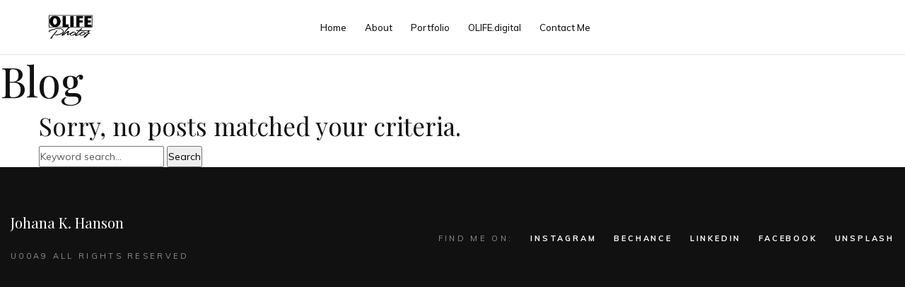

--- FILE ---
content_type: text/html; charset=UTF-8
request_url: https://www.photos.olife.digital/portfolio-category/fashion/
body_size: 12195
content:

<!DOCTYPE html>
<html class="no-js" lang="en-US"> <!--<![endif]-->
<head>
    <meta charset="UTF-8">
    <meta name="viewport" content="width=device-width, initial-scale=1">
	<title>Fashion &#8211; Beautiful Oklahoma Photography</title>
<meta name='robots' content='max-image-preview:large' />
<link rel='dns-prefetch' href='//fonts.googleapis.com' />
<link rel='dns-prefetch' href='//use.fontawesome.com' />
<link rel="alternate" type="application/rss+xml" title="Beautiful Oklahoma Photography &raquo; Feed" href="https://www.photos.olife.digital/feed/" />
<link rel="alternate" type="application/rss+xml" title="Beautiful Oklahoma Photography &raquo; Comments Feed" href="https://www.photos.olife.digital/comments/feed/" />
<link rel="alternate" type="application/rss+xml" title="Beautiful Oklahoma Photography &raquo; Fashion Portfolio Category Feed" href="https://www.photos.olife.digital/portfolio-category/fashion/feed/" />
<style id='wp-img-auto-sizes-contain-inline-css' type='text/css'>
img:is([sizes=auto i],[sizes^="auto," i]){contain-intrinsic-size:3000px 1500px}
/*# sourceURL=wp-img-auto-sizes-contain-inline-css */
</style>
<link rel='stylesheet' id='swiper-css' href='https://www.photos.olife.digital/wp-content/plugins/elementor/assets/lib/swiper/v8/css/swiper.min.css?ver=8.4.5' type='text/css' media='all' />
<style id='wp-emoji-styles-inline-css' type='text/css'>

	img.wp-smiley, img.emoji {
		display: inline !important;
		border: none !important;
		box-shadow: none !important;
		height: 1em !important;
		width: 1em !important;
		margin: 0 0.07em !important;
		vertical-align: -0.1em !important;
		background: none !important;
		padding: 0 !important;
	}
/*# sourceURL=wp-emoji-styles-inline-css */
</style>
<link rel='stylesheet' id='wp-block-library-css' href='https://www.photos.olife.digital/wp-includes/css/dist/block-library/style.min.css?ver=6.9' type='text/css' media='all' />
<style id='classic-theme-styles-inline-css' type='text/css'>
/*! This file is auto-generated */
.wp-block-button__link{color:#fff;background-color:#32373c;border-radius:9999px;box-shadow:none;text-decoration:none;padding:calc(.667em + 2px) calc(1.333em + 2px);font-size:1.125em}.wp-block-file__button{background:#32373c;color:#fff;text-decoration:none}
/*# sourceURL=/wp-includes/css/classic-themes.min.css */
</style>
<style id='global-styles-inline-css' type='text/css'>
:root{--wp--preset--aspect-ratio--square: 1;--wp--preset--aspect-ratio--4-3: 4/3;--wp--preset--aspect-ratio--3-4: 3/4;--wp--preset--aspect-ratio--3-2: 3/2;--wp--preset--aspect-ratio--2-3: 2/3;--wp--preset--aspect-ratio--16-9: 16/9;--wp--preset--aspect-ratio--9-16: 9/16;--wp--preset--color--black: #000000;--wp--preset--color--cyan-bluish-gray: #abb8c3;--wp--preset--color--white: #ffffff;--wp--preset--color--pale-pink: #f78da7;--wp--preset--color--vivid-red: #cf2e2e;--wp--preset--color--luminous-vivid-orange: #ff6900;--wp--preset--color--luminous-vivid-amber: #fcb900;--wp--preset--color--light-green-cyan: #7bdcb5;--wp--preset--color--vivid-green-cyan: #00d084;--wp--preset--color--pale-cyan-blue: #8ed1fc;--wp--preset--color--vivid-cyan-blue: #0693e3;--wp--preset--color--vivid-purple: #9b51e0;--wp--preset--gradient--vivid-cyan-blue-to-vivid-purple: linear-gradient(135deg,rgb(6,147,227) 0%,rgb(155,81,224) 100%);--wp--preset--gradient--light-green-cyan-to-vivid-green-cyan: linear-gradient(135deg,rgb(122,220,180) 0%,rgb(0,208,130) 100%);--wp--preset--gradient--luminous-vivid-amber-to-luminous-vivid-orange: linear-gradient(135deg,rgb(252,185,0) 0%,rgb(255,105,0) 100%);--wp--preset--gradient--luminous-vivid-orange-to-vivid-red: linear-gradient(135deg,rgb(255,105,0) 0%,rgb(207,46,46) 100%);--wp--preset--gradient--very-light-gray-to-cyan-bluish-gray: linear-gradient(135deg,rgb(238,238,238) 0%,rgb(169,184,195) 100%);--wp--preset--gradient--cool-to-warm-spectrum: linear-gradient(135deg,rgb(74,234,220) 0%,rgb(151,120,209) 20%,rgb(207,42,186) 40%,rgb(238,44,130) 60%,rgb(251,105,98) 80%,rgb(254,248,76) 100%);--wp--preset--gradient--blush-light-purple: linear-gradient(135deg,rgb(255,206,236) 0%,rgb(152,150,240) 100%);--wp--preset--gradient--blush-bordeaux: linear-gradient(135deg,rgb(254,205,165) 0%,rgb(254,45,45) 50%,rgb(107,0,62) 100%);--wp--preset--gradient--luminous-dusk: linear-gradient(135deg,rgb(255,203,112) 0%,rgb(199,81,192) 50%,rgb(65,88,208) 100%);--wp--preset--gradient--pale-ocean: linear-gradient(135deg,rgb(255,245,203) 0%,rgb(182,227,212) 50%,rgb(51,167,181) 100%);--wp--preset--gradient--electric-grass: linear-gradient(135deg,rgb(202,248,128) 0%,rgb(113,206,126) 100%);--wp--preset--gradient--midnight: linear-gradient(135deg,rgb(2,3,129) 0%,rgb(40,116,252) 100%);--wp--preset--font-size--small: 13px;--wp--preset--font-size--medium: 20px;--wp--preset--font-size--large: 36px;--wp--preset--font-size--x-large: 42px;--wp--preset--spacing--20: 0.44rem;--wp--preset--spacing--30: 0.67rem;--wp--preset--spacing--40: 1rem;--wp--preset--spacing--50: 1.5rem;--wp--preset--spacing--60: 2.25rem;--wp--preset--spacing--70: 3.38rem;--wp--preset--spacing--80: 5.06rem;--wp--preset--shadow--natural: 6px 6px 9px rgba(0, 0, 0, 0.2);--wp--preset--shadow--deep: 12px 12px 50px rgba(0, 0, 0, 0.4);--wp--preset--shadow--sharp: 6px 6px 0px rgba(0, 0, 0, 0.2);--wp--preset--shadow--outlined: 6px 6px 0px -3px rgb(255, 255, 255), 6px 6px rgb(0, 0, 0);--wp--preset--shadow--crisp: 6px 6px 0px rgb(0, 0, 0);}:where(.is-layout-flex){gap: 0.5em;}:where(.is-layout-grid){gap: 0.5em;}body .is-layout-flex{display: flex;}.is-layout-flex{flex-wrap: wrap;align-items: center;}.is-layout-flex > :is(*, div){margin: 0;}body .is-layout-grid{display: grid;}.is-layout-grid > :is(*, div){margin: 0;}:where(.wp-block-columns.is-layout-flex){gap: 2em;}:where(.wp-block-columns.is-layout-grid){gap: 2em;}:where(.wp-block-post-template.is-layout-flex){gap: 1.25em;}:where(.wp-block-post-template.is-layout-grid){gap: 1.25em;}.has-black-color{color: var(--wp--preset--color--black) !important;}.has-cyan-bluish-gray-color{color: var(--wp--preset--color--cyan-bluish-gray) !important;}.has-white-color{color: var(--wp--preset--color--white) !important;}.has-pale-pink-color{color: var(--wp--preset--color--pale-pink) !important;}.has-vivid-red-color{color: var(--wp--preset--color--vivid-red) !important;}.has-luminous-vivid-orange-color{color: var(--wp--preset--color--luminous-vivid-orange) !important;}.has-luminous-vivid-amber-color{color: var(--wp--preset--color--luminous-vivid-amber) !important;}.has-light-green-cyan-color{color: var(--wp--preset--color--light-green-cyan) !important;}.has-vivid-green-cyan-color{color: var(--wp--preset--color--vivid-green-cyan) !important;}.has-pale-cyan-blue-color{color: var(--wp--preset--color--pale-cyan-blue) !important;}.has-vivid-cyan-blue-color{color: var(--wp--preset--color--vivid-cyan-blue) !important;}.has-vivid-purple-color{color: var(--wp--preset--color--vivid-purple) !important;}.has-black-background-color{background-color: var(--wp--preset--color--black) !important;}.has-cyan-bluish-gray-background-color{background-color: var(--wp--preset--color--cyan-bluish-gray) !important;}.has-white-background-color{background-color: var(--wp--preset--color--white) !important;}.has-pale-pink-background-color{background-color: var(--wp--preset--color--pale-pink) !important;}.has-vivid-red-background-color{background-color: var(--wp--preset--color--vivid-red) !important;}.has-luminous-vivid-orange-background-color{background-color: var(--wp--preset--color--luminous-vivid-orange) !important;}.has-luminous-vivid-amber-background-color{background-color: var(--wp--preset--color--luminous-vivid-amber) !important;}.has-light-green-cyan-background-color{background-color: var(--wp--preset--color--light-green-cyan) !important;}.has-vivid-green-cyan-background-color{background-color: var(--wp--preset--color--vivid-green-cyan) !important;}.has-pale-cyan-blue-background-color{background-color: var(--wp--preset--color--pale-cyan-blue) !important;}.has-vivid-cyan-blue-background-color{background-color: var(--wp--preset--color--vivid-cyan-blue) !important;}.has-vivid-purple-background-color{background-color: var(--wp--preset--color--vivid-purple) !important;}.has-black-border-color{border-color: var(--wp--preset--color--black) !important;}.has-cyan-bluish-gray-border-color{border-color: var(--wp--preset--color--cyan-bluish-gray) !important;}.has-white-border-color{border-color: var(--wp--preset--color--white) !important;}.has-pale-pink-border-color{border-color: var(--wp--preset--color--pale-pink) !important;}.has-vivid-red-border-color{border-color: var(--wp--preset--color--vivid-red) !important;}.has-luminous-vivid-orange-border-color{border-color: var(--wp--preset--color--luminous-vivid-orange) !important;}.has-luminous-vivid-amber-border-color{border-color: var(--wp--preset--color--luminous-vivid-amber) !important;}.has-light-green-cyan-border-color{border-color: var(--wp--preset--color--light-green-cyan) !important;}.has-vivid-green-cyan-border-color{border-color: var(--wp--preset--color--vivid-green-cyan) !important;}.has-pale-cyan-blue-border-color{border-color: var(--wp--preset--color--pale-cyan-blue) !important;}.has-vivid-cyan-blue-border-color{border-color: var(--wp--preset--color--vivid-cyan-blue) !important;}.has-vivid-purple-border-color{border-color: var(--wp--preset--color--vivid-purple) !important;}.has-vivid-cyan-blue-to-vivid-purple-gradient-background{background: var(--wp--preset--gradient--vivid-cyan-blue-to-vivid-purple) !important;}.has-light-green-cyan-to-vivid-green-cyan-gradient-background{background: var(--wp--preset--gradient--light-green-cyan-to-vivid-green-cyan) !important;}.has-luminous-vivid-amber-to-luminous-vivid-orange-gradient-background{background: var(--wp--preset--gradient--luminous-vivid-amber-to-luminous-vivid-orange) !important;}.has-luminous-vivid-orange-to-vivid-red-gradient-background{background: var(--wp--preset--gradient--luminous-vivid-orange-to-vivid-red) !important;}.has-very-light-gray-to-cyan-bluish-gray-gradient-background{background: var(--wp--preset--gradient--very-light-gray-to-cyan-bluish-gray) !important;}.has-cool-to-warm-spectrum-gradient-background{background: var(--wp--preset--gradient--cool-to-warm-spectrum) !important;}.has-blush-light-purple-gradient-background{background: var(--wp--preset--gradient--blush-light-purple) !important;}.has-blush-bordeaux-gradient-background{background: var(--wp--preset--gradient--blush-bordeaux) !important;}.has-luminous-dusk-gradient-background{background: var(--wp--preset--gradient--luminous-dusk) !important;}.has-pale-ocean-gradient-background{background: var(--wp--preset--gradient--pale-ocean) !important;}.has-electric-grass-gradient-background{background: var(--wp--preset--gradient--electric-grass) !important;}.has-midnight-gradient-background{background: var(--wp--preset--gradient--midnight) !important;}.has-small-font-size{font-size: var(--wp--preset--font-size--small) !important;}.has-medium-font-size{font-size: var(--wp--preset--font-size--medium) !important;}.has-large-font-size{font-size: var(--wp--preset--font-size--large) !important;}.has-x-large-font-size{font-size: var(--wp--preset--font-size--x-large) !important;}
:where(.wp-block-post-template.is-layout-flex){gap: 1.25em;}:where(.wp-block-post-template.is-layout-grid){gap: 1.25em;}
:where(.wp-block-term-template.is-layout-flex){gap: 1.25em;}:where(.wp-block-term-template.is-layout-grid){gap: 1.25em;}
:where(.wp-block-columns.is-layout-flex){gap: 2em;}:where(.wp-block-columns.is-layout-grid){gap: 2em;}
:root :where(.wp-block-pullquote){font-size: 1.5em;line-height: 1.6;}
/*# sourceURL=global-styles-inline-css */
</style>
<link rel='stylesheet' id='contact-form-7-css' href='https://www.photos.olife.digital/wp-content/plugins/contact-form-7/includes/css/styles.css?ver=6.1.4' type='text/css' media='all' />
<link rel='stylesheet' id='scheduled-tooltipster-css' href='https://www.photos.olife.digital/wp-content/plugins/scheduled/assets/js/tooltipster/css/tooltipster.css?ver=3.3.0' type='text/css' media='all' />
<link rel='stylesheet' id='scheduled-tooltipster-theme-css' href='https://www.photos.olife.digital/wp-content/plugins/scheduled/assets/js/tooltipster/css/themes/tooltipster-light.css?ver=3.3.0' type='text/css' media='all' />
<link rel='stylesheet' id='scheduled-animations-css' href='https://www.photos.olife.digital/wp-content/plugins/scheduled/assets/css/animations.css?ver=1.0.0' type='text/css' media='all' />
<link rel='stylesheet' id='scheduled-css-css' href='https://www.photos.olife.digital/wp-content/plugins/scheduled/dist/scheduled.css?ver=1.0.0' type='text/css' media='all' />
<style id='scheduled-css-inline-css' type='text/css'>
#ui-datepicker-div.scheduled_custom_date_picker table.ui-datepicker-calendar tbody td a.ui-state-active,#ui-datepicker-div.scheduled_custom_date_picker table.ui-datepicker-calendar tbody td a.ui-state-active:hover,body #scheduled-profile-page input[type=submit].button-primary:hover,body .scheduled-list-view button.button:hover, body .scheduled-list-view input[type=submit].button-primary:hover,body div.scheduled-calendar input[type=submit].button-primary:hover,body .scheduled-modal input[type=submit].button-primary:hover,body div.scheduled-calendar .bc-head,body div.scheduled-calendar .bc-head .bc-col,body div.scheduled-calendar .scheduled-appt-list .timeslot .timeslot-people button:hover,body #scheduled-profile-page .scheduled-profile-header,body #scheduled-profile-page .scheduled-tabs li.active a,body #scheduled-profile-page .scheduled-tabs li.active a:hover,body #scheduled-profile-page .appt-block .google-cal-button > a:hover,#ui-datepicker-div.scheduled_custom_date_picker .ui-datepicker-header{ background:#c4f2d4 !important; }body #scheduled-profile-page input[type=submit].button-primary:hover,body div.scheduled-calendar input[type=submit].button-primary:hover,body .scheduled-list-view button.button:hover, body .scheduled-list-view input[type=submit].button-primary:hover,body .scheduled-modal input[type=submit].button-primary:hover,body div.scheduled-calendar .bc-head .bc-col,body div.scheduled-calendar .scheduled-appt-list .timeslot .timeslot-people button:hover,body #scheduled-profile-page .scheduled-profile-header,body #scheduled-profile-page .appt-block .google-cal-button > a:hover{ border-color:#c4f2d4 !important; }body div.scheduled-calendar .bc-row.days,body div.scheduled-calendar .bc-row.days .bc-col,body .scheduled-calendarSwitcher.calendar,body #scheduled-profile-page .scheduled-tabs,#ui-datepicker-div.scheduled_custom_date_picker table.ui-datepicker-calendar thead,#ui-datepicker-div.scheduled_custom_date_picker table.ui-datepicker-calendar thead th{ background:#039146 !important; }body div.scheduled-calendar .bc-row.days .bc-col,body #scheduled-profile-page .scheduled-tabs{ border-color:#039146 !important; }#ui-datepicker-div.scheduled_custom_date_picker table.ui-datepicker-calendar tbody td.ui-datepicker-today a,#ui-datepicker-div.scheduled_custom_date_picker table.ui-datepicker-calendar tbody td.ui-datepicker-today a:hover,body #scheduled-profile-page input[type=submit].button-primary,body div.scheduled-calendar input[type=submit].button-primary,body .scheduled-list-view button.button, body .scheduled-list-view input[type=submit].button-primary,body .scheduled-list-view button.button, body .scheduled-list-view input[type=submit].button-primary,body .scheduled-modal input[type=submit].button-primary,body div.scheduled-calendar .scheduled-appt-list .timeslot .timeslot-people button,body #scheduled-profile-page .scheduled-profile-appt-list .appt-block.approved .status-block,body #scheduled-profile-page .appt-block .google-cal-button > a,body .scheduled-modal p.scheduled-title-bar,body div.scheduled-calendar .bc-col:hover .date span,body .scheduled-list-view a.scheduled_list_date_picker_trigger.scheduled-dp-active,body .scheduled-list-view a.scheduled_list_date_picker_trigger.scheduled-dp-active:hover,.scheduled-ms-modal .scheduled-book-appt,body #scheduled-profile-page .scheduled-tabs li a .counter{ background:#56c477; }body #scheduled-profile-page input[type=submit].button-primary,body div.scheduled-calendar input[type=submit].button-primary,body .scheduled-list-view button.button, body .scheduled-list-view input[type=submit].button-primary,body .scheduled-list-view button.button, body .scheduled-list-view input[type=submit].button-primary,body .scheduled-modal input[type=submit].button-primary,body #scheduled-profile-page .appt-block .google-cal-button > a,body div.scheduled-calendar .scheduled-appt-list .timeslot .timeslot-people button,body .scheduled-list-view a.scheduled_list_date_picker_trigger.scheduled-dp-active,body .scheduled-list-view a.scheduled_list_date_picker_trigger.scheduled-dp-active:hover{ border-color:#56c477; }body .scheduled-modal .bm-window p i.fa,body .scheduled-modal .bm-window a,body .scheduled-appt-list .scheduled-public-appointment-title,body .scheduled-modal .bm-window p.appointment-title,.scheduled-ms-modal.visible:hover .scheduled-book-appt{ color:#56c477; }.scheduled-appt-list .timeslot.has-title .scheduled-public-appointment-title { color:inherit; }
/*# sourceURL=scheduled-css-inline-css */
</style>
<link rel='stylesheet' id='whizzy_skin-css' href='https://www.photos.olife.digital/wp-content/plugins/whizzy/assets/css/skin.css?ver=6.9' type='text/css' media='all' />
<link rel='stylesheet' id='whizzy-advanced-main-css' href='https://www.photos.olife.digital/wp-content/plugins/whizzy/assets/css/advanced.css?ver=6.9' type='text/css' media='all' />
<link rel='stylesheet' id='whizzy-advanced-shortcodes-css' href='https://www.photos.olife.digital/wp-content/plugins/whizzy/assets/css/shortcodes.css?ver=6.9' type='text/css' media='all' />
<link rel='stylesheet' id='wpdp-style2-css' href='https://www.photos.olife.digital/wp-content/plugins/wp-datepicker/css/front-styles.css?t=1767038889&#038;ver=6.9' type='text/css' media='all' />
<link rel='stylesheet' id='wpdp-style3-css' href='https://www.photos.olife.digital/wp-content/plugins/wp-datepicker/css/jquery-ui.css?ver=6.9' type='text/css' media='all' />
<link rel='stylesheet' id='snapster-fonts-css' href='//fonts.googleapis.com/css?family=Playfair+Display%3A400%2C400i%2C500%2C500i%2C600%2C600i%2C700%2C700i%2C800%2C800i%7CMuli%3A200%2C200i%2C300%2C300i%2C400%2C400i%2C600%2C600i%2C700%2C700i%2C800%2C800i%2C900%2C900i&#038;subset=latin%2Clatin-ext&#038;display=swap&#038;ver=1.0.1' type='text/css' media='all' />
<link rel='stylesheet' id='ionicons-css' href='https://www.photos.olife.digital/wp-content/plugins/aheto/assets/fonts/ionicons.min.css' type='text/css' media='all' />
<link rel='stylesheet' id='font-awesome-css' href='https://www.photos.olife.digital/wp-content/plugins/aheto/assets/fonts/font-awesome.min.css' type='text/css' media='all' />
<link rel='stylesheet' id='bootstrap-css' href='https://www.photos.olife.digital/wp-content/themes/snapster/assets/css/lib/bootstrap.css?ver=6.9' type='text/css' media='all' />
<link rel='stylesheet' id='snapster-general-css' href='https://www.photos.olife.digital/wp-content/themes/snapster/assets/css/general.css?ver=6.9' type='text/css' media='all' />
<link rel='stylesheet' id='snapster-shop-css' href='https://www.photos.olife.digital/wp-content/themes/snapster/assets/css/shop.css?ver=6.9' type='text/css' media='all' />
<link rel='stylesheet' id='snapster-main-style-css' href='https://www.photos.olife.digital/wp-content/themes/snapster/assets/css/style.css?ver=6.9' type='text/css' media='all' />
<link rel='stylesheet' id='snapster-style-css' href='https://www.photos.olife.digital/wp-content/themes/snapster/style.css?ver=6.9' type='text/css' media='all' />
<link rel='stylesheet' id='elementor-frontend-css' href='https://www.photos.olife.digital/wp-content/plugins/elementor/assets/css/frontend.min.css?ver=3.34.0' type='text/css' media='all' />
<link rel='stylesheet' id='elementor-post-7-css' href='https://www.photos.olife.digital/wp-content/uploads/elementor/css/post-7.css?ver=1766422920' type='text/css' media='all' />
<link rel='stylesheet' id='elementor-post-22998-css' href='https://www.photos.olife.digital/wp-content/uploads/elementor/css/post-22998.css?ver=1766422921' type='text/css' media='all' />
<link rel='stylesheet' id='elementor-post-1535-css' href='https://www.photos.olife.digital/wp-content/uploads/elementor/css/post-1535.css?ver=1766425287' type='text/css' media='all' />
<link rel='stylesheet' id='font-awesome-official-css' href='https://use.fontawesome.com/releases/v6.5.1/css/all.css' type='text/css' media='all' integrity="sha384-t1nt8BQoYMLFN5p42tRAtuAAFQaCQODekUVeKKZrEnEyp4H2R0RHFz0KWpmj7i8g" crossorigin="anonymous" />
<link rel='stylesheet' id='aheto_google_fonts-css' href='https://fonts.googleapis.com/css?family=Marcellus:200,200i,300,300i,400,400i,500,500i,600,600i,700,700i,800,800i,900,900i%7COverpass:200,200i,300,300i,400,400i,500,500i,600,600i,700,700i,800,800i,900,900i%7CBarlow+Semi+Condensed:200,200i,300,300i,400,400i,500,500i,600,600i,700,700i,800,800i,900,900i%7CMuli:200,200i,300,300i,400,400i,500,500i,600,600i,700,700i,800,800i,900,900i%7CPlayfair+Display:400&#038;display=swap' type='text/css' media='all' />
<link rel='stylesheet' id='elegant-css' href='https://www.photos.olife.digital/wp-content/plugins/aheto/assets/fonts/elegant.min.css' type='text/css' media='all' />
<link rel='stylesheet' id='style-main-css' href='https://www.photos.olife.digital/wp-content/plugins/aheto/assets/frontend/css/style.css' type='text/css' media='all' />
<link rel='stylesheet' id='aheto-shop-css' href='https://www.photos.olife.digital/wp-content/plugins/aheto/assets/frontend/css/shop.css' type='text/css' media='all' />
<link rel='stylesheet' id='style-skin-css' href='//www.photos.olife.digital/wp-content/uploads/aheto-styles/aheto-snapster.css?timestamp=1704244934' type='text/css' media='all' />
<link rel='stylesheet' id='whizzy_gallery-general-css' href='https://www.photos.olife.digital/wp-content/plugins/whizzy/assets/css/gallery-general.css?ver=1.0.0' type='text/css' media='all' />
<link rel='stylesheet' id='lightgallery-css' href='https://www.photos.olife.digital/wp-content/plugins/aheto/assets/frontend/vendors/lightgallery/lightgallery.min.css' type='text/css' media='all' />
<link rel='stylesheet' id='font-awesome-official-v4shim-css' href='https://use.fontawesome.com/releases/v6.5.1/css/v4-shims.css' type='text/css' media='all' integrity="sha384-5Jfdy0XO8+vjCRofsSnGmxGSYjLfsjjTOABKxVr8BkfvlaAm14bIJc7Jcjfq/xQI" crossorigin="anonymous" />
<link rel='stylesheet' id='elementor-gf-local-roboto-css' href='https://www.photos.olife.digital/wp-content/uploads/elementor/google-fonts/css/roboto.css?ver=1742231144' type='text/css' media='all' />
<link rel='stylesheet' id='elementor-gf-local-robotoslab-css' href='https://www.photos.olife.digital/wp-content/uploads/elementor/google-fonts/css/robotoslab.css?ver=1742231149' type='text/css' media='all' />
<script type="text/javascript" src="https://www.photos.olife.digital/wp-includes/js/jquery/jquery.min.js?ver=3.7.1" id="jquery-core-js"></script>
<script type="text/javascript" src="https://www.photos.olife.digital/wp-includes/js/jquery/jquery-migrate.min.js?ver=3.4.1" id="jquery-migrate-js"></script>
<script type="text/javascript" src="https://www.photos.olife.digital/wp-includes/js/jquery/ui/core.min.js?ver=1.13.3" id="jquery-ui-core-js"></script>
<script type="text/javascript" src="https://www.photos.olife.digital/wp-includes/js/jquery/ui/datepicker.min.js?ver=1.13.3" id="jquery-ui-datepicker-js"></script>
<script type="text/javascript" id="jquery-ui-datepicker-js-after">
/* <![CDATA[ */
jQuery(function(jQuery){jQuery.datepicker.setDefaults({"closeText":"Close","currentText":"Today","monthNames":["January","February","March","April","May","June","July","August","September","October","November","December"],"monthNamesShort":["Jan","Feb","Mar","Apr","May","Jun","Jul","Aug","Sep","Oct","Nov","Dec"],"nextText":"Next","prevText":"Previous","dayNames":["Sunday","Monday","Tuesday","Wednesday","Thursday","Friday","Saturday"],"dayNamesShort":["Sun","Mon","Tue","Wed","Thu","Fri","Sat"],"dayNamesMin":["S","M","T","W","T","F","S"],"dateFormat":"MM d, yy","firstDay":1,"isRTL":false});});
//# sourceURL=jquery-ui-datepicker-js-after
/* ]]> */
</script>
<script type="text/javascript" id="wpdp-scripts2-js-extra">
/* <![CDATA[ */
var wpdp_obj = {"nonce":"b8168f81ec","wpml_current_language":null};
//# sourceURL=wpdp-scripts2-js-extra
/* ]]> */
</script>
<script type="text/javascript" src="https://www.photos.olife.digital/wp-content/plugins/wp-datepicker/js/scripts-front.js?ver=6.9" id="wpdp-scripts2-js"></script>
<link rel="EditURI" type="application/rsd+xml" title="RSD" href="https://www.photos.olife.digital/xmlrpc.php?rsd" />
<meta name="generator" content="WordPress 6.9" />
<meta name="cdp-version" content="1.4.5" /><meta name="generator" content="Elementor 3.34.0; features: e_font_icon_svg, additional_custom_breakpoints; settings: css_print_method-external, google_font-enabled, font_display-swap">
<style type="text/css">.recentcomments a{display:inline !important;padding:0 !important;margin:0 !important;}</style>			<style>
				.e-con.e-parent:nth-of-type(n+4):not(.e-lazyloaded):not(.e-no-lazyload),
				.e-con.e-parent:nth-of-type(n+4):not(.e-lazyloaded):not(.e-no-lazyload) * {
					background-image: none !important;
				}
				@media screen and (max-height: 1024px) {
					.e-con.e-parent:nth-of-type(n+3):not(.e-lazyloaded):not(.e-no-lazyload),
					.e-con.e-parent:nth-of-type(n+3):not(.e-lazyloaded):not(.e-no-lazyload) * {
						background-image: none !important;
					}
				}
				@media screen and (max-height: 640px) {
					.e-con.e-parent:nth-of-type(n+2):not(.e-lazyloaded):not(.e-no-lazyload),
					.e-con.e-parent:nth-of-type(n+2):not(.e-lazyloaded):not(.e-no-lazyload) * {
						background-image: none !important;
					}
				}
			</style>
			<link rel="icon" href="https://www.photos.olife.digital/wp-content/uploads/2020/09/cropped-Theolifeav-32x32.jpg" sizes="32x32" />
<link rel="icon" href="https://www.photos.olife.digital/wp-content/uploads/2020/09/cropped-Theolifeav-192x192.jpg" sizes="192x192" />
<link rel="apple-touch-icon" href="https://www.photos.olife.digital/wp-content/uploads/2020/09/cropped-Theolifeav-180x180.jpg" />
<meta name="msapplication-TileImage" content="https://www.photos.olife.digital/wp-content/uploads/2020/09/cropped-Theolifeav-270x270.jpg" />
<style type="text/css">body .aheto-footer, body .aheto-footer p{color:#ffffff;}body .aheto-footer a{color:#ffffff;}</style><style type="text/css"></style></head>
<body class="archive tax-aheto-portfolio-category term-fashion term-45 wp-theme-snapster snapster-page no-sidebar elementor-default elementor-kit-7" >
        <h5 class="aheto-pricing-tables__pricelist-total" style="display: none;">Total:             <span class="aheto-pricing-tables__currency"></span>
            <span class="aheto-pricing-tables__price"></span>
        </h5>
		<!-- MAIN_WRAPPER -->

    <header id="masthead" itemscope="itemscope" itemtype="https://schema.org/WPHeader"
            class="aheto-header  ">
        <div class="container">

					<div data-elementor-type="wp-post" data-elementor-id="22998" class="elementor elementor-22998">
						<section class="elementor-section elementor-top-section elementor-element elementor-element-f26af40 elementor-section-stretched elementor-section-boxed elementor-section-height-default elementor-section-height-default" data-id="f26af40" data-element_type="section" data-settings="{&quot;stretch_section&quot;:&quot;section-stretched&quot;}">
						<div class="elementor-container elementor-column-gap-no">
					<div class="elementor-column elementor-col-100 elementor-top-column elementor-element elementor-element-92e69fa" data-id="92e69fa" data-element_type="column">
			<div class="elementor-widget-wrap elementor-element-populated">
						<div class="elementor-element elementor-element-60a7ca0 elementor-widget elementor-widget-aheto_navigation" data-id="60a7ca0" data-element_type="widget" data-widget_type="aheto_navigation.default">
				<div class="elementor-widget-container">
					
<div class="aheto_navigation_6952dfa9a9791   main-header main-header--modern main-header-js" data-mobile-menu="1199">
	<div class="main-header__main-line">
		<div class="aheto-logo main-header__logo">
			<a href="https://www.photos.olife.digital/">
				<img fetchpriority="high" width="621" height="356" src="https://www.photos.olife.digital/wp-content/plugins/aheto/assets/images/placeholder.jpg" data-lazy-src="https://www.photos.olife.digital/wp-content/uploads/2020/08/OLIFE-Photos-Logo.png" class="aheto-logo__image" alt="" decoding="async" srcset="https://www.photos.olife.digital/wp-content/uploads/2020/08/OLIFE-Photos-Logo.png 621w, https://www.photos.olife.digital/wp-content/uploads/2020/08/OLIFE-Photos-Logo-300x172.png 300w" sizes="(max-width: 621px) 100vw, 621px" /><img width="621" height="356" src="https://www.photos.olife.digital/wp-content/plugins/aheto/assets/images/placeholder.jpg" data-lazy-src="https://www.photos.olife.digital/wp-content/uploads/2020/08/OLIFE-Photos-Logo.png" class="aheto-logo__image aheto-logo__image-scroll" alt="" decoding="async" srcset="https://www.photos.olife.digital/wp-content/uploads/2020/08/OLIFE-Photos-Logo.png 621w, https://www.photos.olife.digital/wp-content/uploads/2020/08/OLIFE-Photos-Logo-300x172.png 300w" sizes="(max-width: 621px) 100vw, 621px" /><img width="104" height="104" src="https://www.photos.olife.digital/wp-content/plugins/aheto/assets/images/placeholder.jpg" data-lazy-src="https://www.photos.olife.digital/wp-content/uploads/2020/09/Theolifeav.jpg" class="aheto-logo__image mob-logo" alt="" decoding="async" /><img loading="lazy" width="104" height="104" src="https://www.photos.olife.digital/wp-content/plugins/aheto/assets/images/placeholder.jpg" data-lazy-src="https://www.photos.olife.digital/wp-content/uploads/2020/09/Theolifeav.jpg" class="aheto-logo__image mob-logo aheto-logo__image-mob-scroll" alt="" decoding="async" />			</a>
		</div>
		<div class="main-header__menu-box">
			<span class="mobile-menu-title">Menu</span>
			<nav class="menu-home-page-container"><ul id="menu-main-menu" class="main-menu main-menu--inline"><li id="menu-item-23320" class="menu-item menu-item-type-post_type menu-item-object-page menu-item-home menu-item-23320"><a href="https://www.photos.olife.digital/">Home</a></li>
<li id="menu-item-23433" class="menu-item menu-item-type-post_type menu-item-object-page menu-item-23433"><a href="https://www.photos.olife.digital/about-2/">About</a></li>
<li id="menu-item-23322" class="menu-item menu-item-type-post_type menu-item-object-page menu-item-23322"><a href="https://www.photos.olife.digital/portfolio/">Portfolio</a></li>
<li id="menu-item-23502" class="menu-item menu-item-type-custom menu-item-object-custom menu-item-23502"><a href="https://olife.digital">OLIFE.digital</a></li>
<li id="menu-item-23321" class="menu-item menu-item-type-post_type menu-item-object-page menu-item-23321"><a href="https://www.photos.olife.digital/contact-me/">Contact Me</a></li>
</ul></nav>		</div>
		<div class="main-header__widget-box">
						<ul class="icons-widget main-header__icons">
											</ul>
			<button class="hamburger main-header__hamburger js-toggle-mobile-menu" type="button">
                <span class="hamburger-box">
                    <span class="hamburger-inner"></span>
                </span>
			</button>
		</div>
	</div>
</div>
				</div>
				</div>
					</div>
		</div>
					</div>
		</section>
				</div>
		
        </div>

    </header>
	    <div class="snapster-blog--banner " >
		            <div class="snapster-blog--banner__title-wrap">
                <h1 class="snapster-blog--banner__title">Blog</h1>
            </div>
		    </div>

    <div class="snapster-blog--search-page">
        <div class="container">
            <div class="row">
                <div class="col-12">
                    <h3 class="snapster-blog--search-page__title">Sorry, no posts matched your criteria.</h3>
                    <div class="snapster-blog--search-page__search-form">
						<form role="search" method="get" id="searchform" action="https://www.photos.olife.digital/" >
	<div>
		<label class="screen-reader-text" for="s">Search for: </label>
		<input type="text" value="" name="s" id="s" placeholder="Keyword search..." />
		<input type="submit" id="searchsubmit" value="Search" />
	</div>
</form>                    </div>
                </div>
            </div>
        </div>
    </div>
    <footer class="aheto-footer ">

        <div class="container">

					<div data-elementor-type="wp-post" data-elementor-id="1535" class="elementor elementor-1535">
						<section class="elementor-section elementor-top-section elementor-element elementor-element-777c58c elementor-section-stretched elementor-section-boxed elementor-section-height-default elementor-section-height-default" data-id="777c58c" data-element_type="section" data-settings="{&quot;stretch_section&quot;:&quot;section-stretched&quot;,&quot;background_background&quot;:&quot;classic&quot;}">
						<div class="elementor-container elementor-column-gap-no">
					<div class="elementor-column elementor-col-100 elementor-top-column elementor-element elementor-element-4c785e3" data-id="4c785e3" data-element_type="column" data-settings="{&quot;background_background&quot;:&quot;classic&quot;}">
			<div class="elementor-widget-wrap elementor-element-populated">
						<section class="elementor-section elementor-inner-section elementor-element elementor-element-7b90a61 elementor-section-content-middle elementor-reverse-mobile elementor-section-full_width elementor-section-height-default elementor-section-height-default" data-id="7b90a61" data-element_type="section">
						<div class="elementor-container elementor-column-gap-no">
					<div class="elementor-column elementor-col-50 elementor-inner-column elementor-element elementor-element-094083e" data-id="094083e" data-element_type="column">
			<div class="elementor-widget-wrap elementor-element-populated">
						<div class="elementor-element elementor-element-ea7b98d elementor-widget elementor-widget-aheto_heading" data-id="ea7b98d" data-element_type="widget" data-widget_type="aheto_heading.default">
				<div class="elementor-widget-container">
					
<div class="aheto-heading aheto-heading--main  align-tablet-default align-mob-center aheto_heading_6952dfa9b12ec ">

	
	<h5 class="aheto-heading__title ">Johana K. Hanson</h5>
</div>
				</div>
				</div>
				<div class="elementor-element elementor-element-c9ee78d elementor-widget elementor-widget-aheto_heading" data-id="c9ee78d" data-element_type="widget" data-widget_type="aheto_heading.default">
				<div class="elementor-widget-container">
					
<div class="aheto-heading aheto-heading--main  align-tablet-default align-mob-center aheto_heading_6952dfa9b253c ">

	
	<p class="aheto-heading__title ">u00a9 all rights reserved</p>
</div>
				</div>
				</div>
					</div>
		</div>
				<div class="elementor-column elementor-col-50 elementor-inner-column elementor-element elementor-element-e4132f7" data-id="e4132f7" data-element_type="column">
			<div class="elementor-widget-wrap elementor-element-populated">
						<div class="elementor-element elementor-element-f5bf7c5 elementor-widget__width-auto elementor-widget-mobile__width-inherit elementor-widget elementor-widget-aheto_heading" data-id="f5bf7c5" data-element_type="widget" data-widget_type="aheto_heading.default">
				<div class="elementor-widget-container">
					
<div class="aheto-heading aheto-heading--main  align-tablet-default align-mob-center aheto_heading_6952dfa9b33f9 ">

	
	<p class="aheto-heading__title ">find me on:</p>
</div>
				</div>
				</div>
				<div class="elementor-element elementor-element-0652ba9 elementor-widget__width-auto elementor-widget elementor-widget-aheto_button" data-id="0652ba9" data-element_type="widget" data-widget_type="aheto_button.default">
				<div class="elementor-widget-container">
					<div class="aheto_button_6952dfa9b3e44  ">
	<div class="aheto-btn-container  tablet- mobile-">

		<a href='https://www.instagram.com/' class='aheto-link aheto-btn--light aheto-btn--no-underline' target='_blank'rel="noreferrer noopener" aria-label='INSTAGRAM'>INSTAGRAM</a>
	</div>
</div>
				</div>
				</div>
				<div class="elementor-element elementor-element-b24aeaf elementor-widget__width-auto elementor-widget elementor-widget-aheto_button" data-id="b24aeaf" data-element_type="widget" data-widget_type="aheto_button.default">
				<div class="elementor-widget-container">
					<div class="aheto_button_6952dfa9b47e4  ">
	<div class="aheto-btn-container  tablet- mobile-">

		<a href='https://www.behance.net/' class='aheto-link aheto-btn--light aheto-btn--no-underline' target='_blank'rel="noreferrer noopener" aria-label='BECHANCE'>BECHANCE</a>
	</div>
</div>
				</div>
				</div>
				<div class="elementor-element elementor-element-5bbeefd elementor-widget__width-auto elementor-widget elementor-widget-aheto_button" data-id="5bbeefd" data-element_type="widget" data-widget_type="aheto_button.default">
				<div class="elementor-widget-container">
					<div class="aheto_button_6952dfa9b5274  ">
	<div class="aheto-btn-container  tablet- mobile-">

		<a href='https://www.linkedin.com/' class='aheto-link aheto-btn--light aheto-btn--no-underline' target='_blank'rel="noreferrer noopener" aria-label='LINKEDIN'>LINKEDIN</a>
	</div>
</div>
				</div>
				</div>
				<div class="elementor-element elementor-element-5db7216 elementor-widget__width-auto elementor-widget elementor-widget-aheto_button" data-id="5db7216" data-element_type="widget" data-widget_type="aheto_button.default">
				<div class="elementor-widget-container">
					<div class="aheto_button_6952dfa9b5bd7  ">
	<div class="aheto-btn-container  tablet- mobile-">

		<a href='https://facebook.com/' class='aheto-link aheto-btn--light aheto-btn--no-underline' target='_blank'rel="noreferrer noopener" aria-label='FACEBOOK'>FACEBOOK</a>
	</div>
</div>
				</div>
				</div>
				<div class="elementor-element elementor-element-d794f5a elementor-widget__width-auto elementor-widget elementor-widget-aheto_button" data-id="d794f5a" data-element_type="widget" data-widget_type="aheto_button.default">
				<div class="elementor-widget-container">
					<div class="aheto_button_6952dfa9b63d4  ">
	<div class="aheto-btn-container  tablet- mobile-">

		<a href='https://unsplash.com/' class='aheto-link aheto-btn--light aheto-btn--no-underline' target='_blank'rel="noreferrer noopener" aria-label='UNSPLASH'>UNSPLASH</a>
	</div>
</div>
				</div>
				</div>
					</div>
		</div>
					</div>
		</section>
					</div>
		</div>
					</div>
		</section>
				</div>
		
        </div>

        
    </footer>
	    <div class="site-search" id="search-box">
        <button class="close-btn js-close-search"><i class="fa fa-times" aria-hidden="true"></i></button>
        <div class="form-container">
            <div class="container">
                <div class="row">
                    <div class="col-lg-12">
                        <form role="search" method="get" class="search-form" action="https://www.photos.olife.digital/"
                              autocomplete="off">
                            <div class="input-group">
                                <input type="search" value="" name="s" class="search-field"
                                       placeholder="Enter Keyword" required="">
                            </div>
                        </form>
                        <p class="search-description">Input your search keywords and press Enter.</p>
                    </div>
                </div>
            </div>
        </div>
    </div>
	<script type="speculationrules">
{"prefetch":[{"source":"document","where":{"and":[{"href_matches":"/*"},{"not":{"href_matches":["/wp-*.php","/wp-admin/*","/wp-content/uploads/*","/wp-content/*","/wp-content/plugins/*","/wp-content/themes/snapster/*","/*\\?(.+)"]}},{"not":{"selector_matches":"a[rel~=\"nofollow\"]"}},{"not":{"selector_matches":".no-prefetch, .no-prefetch a"}}]},"eagerness":"conservative"}]}
</script>

        <div id="whizzy-pro--loader" class="whizzy-loader-container hidden">
            <div class="whizzy-load-speeding-wheel full"></div>
        </div>
        <div class="whizzy-popup-wrapper hidden">
            <div id="whizzy-photo-comments-modal" class="white-popup">
                <span class="whizzy-popup-close"><i class="fa fa-close"></i></span>

                <div class="popup-scroll">
                    <h3>Add comment</h3>
                    <form id="whizzy-photo-comments-form" method="post">
                        <input type="hidden" name="nonce" value="7f64a015d3">
                        <input type="hidden" name="action" value="whizzy-send-photo-comment">

				                                    <div class="form-group">
                                <label for="comment-name">Name*</label>
                                <input type="text" name="name" class="form-control" id="comment-name" placeholder="Name" required>
                            </div>
                            <div class="form-group">
                                <label for="comment-email">Email*</label>
                                <input type="email" name="email" class="form-control" id="comment-email" placeholder="Email" required>
                            </div>
				        
                        <div class="form-group">
                            <label for="comment-message">Message*</label>
                            <textarea name="message" class="form-control" id="comment-message" rows="3" placeholder="Message" required></textarea>
                        </div>
                        <div class="errors-list bg-danger hidden"></div>
                        <button type="submit" class="aheto-btn aheto-btn--primary btn btn-primary">Send</button>
                    </form>

                    <h3>Comments</h3>
                    <div class="whiizy-pro--comments-list-container"></div>
                </div>
            </div>
        </div>

					<script>
				const lazyloadRunObserver = () => {
					const lazyloadBackgrounds = document.querySelectorAll( `.e-con.e-parent:not(.e-lazyloaded)` );
					const lazyloadBackgroundObserver = new IntersectionObserver( ( entries ) => {
						entries.forEach( ( entry ) => {
							if ( entry.isIntersecting ) {
								let lazyloadBackground = entry.target;
								if( lazyloadBackground ) {
									lazyloadBackground.classList.add( 'e-lazyloaded' );
								}
								lazyloadBackgroundObserver.unobserve( entry.target );
							}
						});
					}, { rootMargin: '200px 0px 200px 0px' } );
					lazyloadBackgrounds.forEach( ( lazyloadBackground ) => {
						lazyloadBackgroundObserver.observe( lazyloadBackground );
					} );
				};
				const events = [
					'DOMContentLoaded',
					'elementor/lazyload/observe',
				];
				events.forEach( ( event ) => {
					document.addEventListener( event, lazyloadRunObserver );
				} );
			</script>
			<link rel='stylesheet' id='navigation-style-3-css' href='https://www.photos.olife.digital/wp-content/plugins/aheto/shortcodes/navigation/assets/css/layout3.css' type='text/css' media='all' />
<link rel='stylesheet' id='heading-style-1-css' href='https://www.photos.olife.digital/wp-content/plugins/aheto/shortcodes/heading/assets/css/layout1.css' type='text/css' media='all' />
<script type="text/javascript" src="https://www.photos.olife.digital/wp-content/plugins/scheduled/assets/js/spin.min.js?ver=2.0.1" id="scheduled-spin-js-js"></script>
<script type="text/javascript" src="https://www.photos.olife.digital/wp-content/plugins/scheduled/assets/js/spin.jquery.js?ver=2.0.1" id="scheduled-spin-jquery-js"></script>
<script type="text/javascript" src="https://www.photos.olife.digital/wp-content/plugins/scheduled/assets/js/tooltipster/js/jquery.tooltipster.min.js?ver=3.3.0" id="scheduled-tooltipster-js"></script>
<script type="text/javascript" id="scheduled-functions-js-extra">
/* <![CDATA[ */
var scheduled_js_vars = {"ajax_url":"https://www.photos.olife.digital/wp-admin/admin-ajax.php","profilePage":"","publicAppointments":"","i18n_confirm_appt_delete":"Are you sure you want to cancel this appointment?","i18n_please_wait":"Please wait ...","i18n_wrong_username_pass":"Wrong username/password combination.","i18n_fill_out_required_fields":"Please fill out all required fields.","i18n_guest_appt_required_fields":"Please enter your name to book an appointment.","i18n_appt_required_fields":"Please enter your name, your email address and choose a password to book an appointment.","i18n_appt_required_fields_guest":"Please fill in all \"Information\" fields.","i18n_password_reset":"Please check your email for instructions on resetting your password.","i18n_password_reset_error":"That username or email is not recognized.","nonce":"2e9993d2cc"};
//# sourceURL=scheduled-functions-js-extra
/* ]]> */
</script>
<script type="text/javascript" src="https://www.photos.olife.digital/wp-content/plugins/scheduled/assets/js/functions.js?ver=1.0.0" id="scheduled-functions-js"></script>
<script type="text/javascript" src="https://www.photos.olife.digital/wp-content/plugins/aheto/assets/frontend/vendors/swiper/swiper.min.js" id="swiper-js"></script>
<script type="text/javascript" id="frontend-js-js-extra">
/* <![CDATA[ */
var get = {"ajaxurl":"https://www.photos.olife.digital/wp-admin/admin-ajax.php"};
//# sourceURL=frontend-js-js-extra
/* ]]> */
</script>
<script type="text/javascript" src="https://www.photos.olife.digital/wp-content/plugins/aheto/assets/frontend/js/frontend.js?ver=1.0.0" id="frontend-js-js"></script>
<script type="text/javascript" src="https://www.photos.olife.digital/wp-includes/js/imagesloaded.min.js?ver=5.0.0" id="imagesloaded-js"></script>
<script type="text/javascript" src="https://www.photos.olife.digital/wp-content/plugins/aheto/assets/frontend/vendors/isotope/isotope.min.js" id="isotope-js"></script>
<script type="text/javascript" src="https://www.photos.olife.digital/wp-includes/js/dist/hooks.min.js?ver=dd5603f07f9220ed27f1" id="wp-hooks-js"></script>
<script type="text/javascript" src="https://www.photos.olife.digital/wp-includes/js/dist/i18n.min.js?ver=c26c3dc7bed366793375" id="wp-i18n-js"></script>
<script type="text/javascript" id="wp-i18n-js-after">
/* <![CDATA[ */
wp.i18n.setLocaleData( { 'text direction\u0004ltr': [ 'ltr' ] } );
//# sourceURL=wp-i18n-js-after
/* ]]> */
</script>
<script type="text/javascript" src="https://www.photos.olife.digital/wp-content/plugins/contact-form-7/includes/swv/js/index.js?ver=6.1.4" id="swv-js"></script>
<script type="text/javascript" id="contact-form-7-js-before">
/* <![CDATA[ */
var wpcf7 = {
    "api": {
        "root": "https:\/\/www.photos.olife.digital\/wp-json\/",
        "namespace": "contact-form-7\/v1"
    },
    "cached": 1
};
//# sourceURL=contact-form-7-js-before
/* ]]> */
</script>
<script type="text/javascript" src="https://www.photos.olife.digital/wp-content/plugins/contact-form-7/includes/js/index.js?ver=6.1.4" id="contact-form-7-js"></script>
<script type="text/javascript" id="whizzy-plugin-script-js-extra">
/* <![CDATA[ */
var whizzy = {"ajaxurl":"https://www.photos.olife.digital/wp-admin/admin-ajax.php","whizzy_settings":{"zip_archive_generation":"manual"},"l10n":{"select":"Select","deselect":"Deselect","ofCounter":"of","next":"Next","previous":"Previous"}};
//# sourceURL=whizzy-plugin-script-js-extra
/* ]]> */
</script>
<script type="text/javascript" src="https://www.photos.olife.digital/wp-content/plugins/whizzy/assets/js/public.min.js?ver=1.0.0" id="whizzy-plugin-script-js"></script>
<script type="text/javascript" src="https://www.photos.olife.digital/wp-content/plugins/whizzy/assets/js/advanced.min.js" id="whizzy-advanced-main-js"></script>
<script type="text/javascript" src="https://www.photos.olife.digital/wp-content/plugins/aheto/assets/frontend/vendors/lightgallery/lightgallery.min.js" id="lightgallery-js"></script>
<script type="text/javascript" src="https://www.photos.olife.digital/wp-content/plugins/whizzy/assets/js/shortcodes.min.js" id="whizzy-advanced-shortcodes-js"></script>
<script type="text/javascript" src="https://www.photos.olife.digital/wp-content/plugins/whizzy/assets/js/jquery.mousewheel.min.js?ver=1.0.0" id="mousewheel-js"></script>
<script type="text/javascript" src="https://www.photos.olife.digital/wp-content/plugins/whizzy/assets/js/thumbnails-popup.min.js?ver=1.0.0" id="thumbnails_popup-js"></script>
<script type="text/javascript" src="https://www.photos.olife.digital/wp-content/plugins/whizzy/assets/js/magnific-popup.min.js?ver=1.0.0" id="magnific-popup-js"></script>
<script type="text/javascript" src="https://www.photos.olife.digital/wp-content/plugins/wp-datepicker/js/wpdp_auto_script.js?ver=202512290808" id="datepicker-script-auto-js"></script>
<script type="text/javascript" id="scheduled-fea-js-js-extra">
/* <![CDATA[ */
var scheduled_fea_vars = {"ajax_url":"https://www.photos.olife.digital/wp-admin/admin-ajax.php","i18n_confirm_appt_delete":"Are you sure you want to cancel this appointment?","i18n_confirm_appt_approve":"Are you sure you want to approve this appointment?"};
//# sourceURL=scheduled-fea-js-js-extra
/* ]]> */
</script>
<script type="text/javascript" src="https://www.photos.olife.digital/wp-content/plugins/scheduled/includes/add-ons/frontend-agents/js/functions.js?ver=1.0.0" id="scheduled-fea-js-js"></script>
<script type="text/javascript" src="https://www.photos.olife.digital/wp-content/themes/snapster/assets/js/lib/jqFancyTransitions.js?ver=6.9" id="fancytransitions-js"></script>
<script type="text/javascript" src="https://www.photos.olife.digital/wp-content/themes/snapster/assets/js/navigation.min.js?ver=6.9" id="snapster-navigation-js"></script>
<script type="text/javascript" src="https://www.photos.olife.digital/wp-content/themes/snapster/assets/js/lib/skip-link-focus-fix.js?ver=6.9" id="snapster-skip-link-focus-fix-js"></script>
<script type="text/javascript" src="https://www.photos.olife.digital/wp-content/themes/snapster/assets/js/lib/fitvids.js?ver=6.9" id="fitvids-js"></script>
<script type="text/javascript" src="https://www.photos.olife.digital/wp-content/themes/snapster/assets/js/script.min.js?ver=6.9" id="snapster-script-js"></script>
<script type="text/javascript" id="snapster-btn-script-js-extra">
/* <![CDATA[ */
var script_vars = {"site_title":null,"site_slug":null};
//# sourceURL=snapster-btn-script-js-extra
/* ]]> */
</script>
<script type="text/javascript" src="https://www.photos.olife.digital/wp-content/themes/snapster/assets/js/btn-script.js?ver=6.9" id="snapster-btn-script-js"></script>
<script type="text/javascript" src="https://www.photos.olife.digital/wp-content/plugins/elementor/assets/js/webpack.runtime.min.js?ver=3.34.0" id="elementor-webpack-runtime-js"></script>
<script type="text/javascript" src="https://www.photos.olife.digital/wp-content/plugins/elementor/assets/js/frontend-modules.min.js?ver=3.34.0" id="elementor-frontend-modules-js"></script>
<script type="text/javascript" id="elementor-frontend-js-before">
/* <![CDATA[ */
var elementorFrontendConfig = {"environmentMode":{"edit":false,"wpPreview":false,"isScriptDebug":false},"i18n":{"shareOnFacebook":"Share on Facebook","shareOnTwitter":"Share on Twitter","pinIt":"Pin it","download":"Download","downloadImage":"Download image","fullscreen":"Fullscreen","zoom":"Zoom","share":"Share","playVideo":"Play Video","previous":"Previous","next":"Next","close":"Close","a11yCarouselPrevSlideMessage":"Previous slide","a11yCarouselNextSlideMessage":"Next slide","a11yCarouselFirstSlideMessage":"This is the first slide","a11yCarouselLastSlideMessage":"This is the last slide","a11yCarouselPaginationBulletMessage":"Go to slide"},"is_rtl":false,"breakpoints":{"xs":0,"sm":480,"md":768,"lg":1025,"xl":1440,"xxl":1600},"responsive":{"breakpoints":{"mobile":{"label":"Mobile Portrait","value":767,"default_value":767,"direction":"max","is_enabled":true},"mobile_extra":{"label":"Mobile Landscape","value":880,"default_value":880,"direction":"max","is_enabled":false},"tablet":{"label":"Tablet Portrait","value":1024,"default_value":1024,"direction":"max","is_enabled":true},"tablet_extra":{"label":"Tablet Landscape","value":1200,"default_value":1200,"direction":"max","is_enabled":false},"laptop":{"label":"Laptop","value":1366,"default_value":1366,"direction":"max","is_enabled":false},"widescreen":{"label":"Widescreen","value":2400,"default_value":2400,"direction":"min","is_enabled":false}},"hasCustomBreakpoints":false},"version":"3.34.0","is_static":false,"experimentalFeatures":{"e_font_icon_svg":true,"additional_custom_breakpoints":true,"container":true,"nested-elements":true,"home_screen":true,"global_classes_should_enforce_capabilities":true,"e_variables":true,"cloud-library":true,"e_opt_in_v4_page":true,"e_interactions":true,"import-export-customization":true},"urls":{"assets":"https:\/\/www.photos.olife.digital\/wp-content\/plugins\/elementor\/assets\/","ajaxurl":"https:\/\/www.photos.olife.digital\/wp-admin\/admin-ajax.php","uploadUrl":"https:\/\/www.photos.olife.digital\/wp-content\/uploads"},"nonces":{"floatingButtonsClickTracking":"144166a46e"},"swiperClass":"swiper","settings":{"editorPreferences":[]},"kit":{"active_breakpoints":["viewport_mobile","viewport_tablet"],"global_image_lightbox":"yes","lightbox_enable_counter":"yes","lightbox_enable_fullscreen":"yes","lightbox_enable_zoom":"yes","lightbox_enable_share":"yes","lightbox_title_src":"title","lightbox_description_src":"description"},"post":{"id":0,"title":"Fashion &#8211; Beautiful Oklahoma Photography","excerpt":""}};
//# sourceURL=elementor-frontend-js-before
/* ]]> */
</script>
<script type="text/javascript" src="https://www.photos.olife.digital/wp-content/plugins/elementor/assets/js/frontend.min.js?ver=3.34.0" id="elementor-frontend-js"></script>
<script type="text/javascript" src="https://www.photos.olife.digital/wp-content/plugins/aheto/assets/frontend/vendors/typed/typed.min.js" id="typed-js"></script>
<script type="text/javascript" src="https://www.photos.olife.digital/wp-content/plugins/aheto/assets/frontend/vendors/lazyload/lazyload.min.js?ver=0.9.0" id="aheto-lazy-js"></script>
<script type="text/javascript" src="https://www.photos.olife.digital/wp-content/plugins/aheto/assets/frontend/vendors/script.min.js" id="aheto-main-js"></script>
		<script type="text/javascript">
			function initElements($scope) {
				if(typeof elementor !== "undefined" && typeof elementor.widgetsCache["aheto_custom-post-types"].controls !== "undefined") {
					elementor.widgetsCache["aheto_custom-post-types"].controls.taxonomies.select2options.ajax = {
						url: 'https://www.photos.olife.digital/wp-admin/admin-ajax.php',
						dataType: 'json',
						data: function (params) {
							return {
								query: params.term,
								action: 'autocomplete_aheto_taxonomies'
							}
						},
						processResults: function (data) {
							return {
								results: data
							}
						}
					}
					elementor.widgetsCache["aheto_custom-post-types"].controls.exclude.select2options.ajax = {
						url: 'https://www.photos.olife.digital/wp-admin/admin-ajax.php',
						dataType: 'json',
						data: function (params) {
							return {
								query: params.term,
								action: 'autocomplete_aheto_exclude_field_search',
								postType: jQuery('select', '.elementor-control-post_type.elementor-control-type-select').val()
							}
						},
						processResults: function (data) {
							return {
								results: data
							}
						}
					}
					elementor.widgetsCache["aheto_custom-post-types"].controls.include.select2options.ajax = {
						url: 'https://www.photos.olife.digital/wp-admin/admin-ajax.php',
						dataType: 'json',
						data: function (params) {
							return {
								query: params.term,
								action: 'autocomplete_aheto_include_field_search'
							}
						},
						processResults: function (data) {
							return {
								results: data
							}
						}
					}
				}
			}
			window.addEventListener('load', function() {
				setTimeout(() => {
					initElements();
				}, 4000);
			});
			(typeof elementor !== "undefined") && elementor.hooks.addAction( 'panel/open_editor/widget', function( panel, model, view ) {
				if ( 'aheto_custom-post-types' === model.attributes.widgetType ) {
					initElements();
					setTimeout(() => {
						initElements();
					}, 1000);
				}
			} );
		</script>
		<script id="wp-emoji-settings" type="application/json">
{"baseUrl":"https://s.w.org/images/core/emoji/17.0.2/72x72/","ext":".png","svgUrl":"https://s.w.org/images/core/emoji/17.0.2/svg/","svgExt":".svg","source":{"concatemoji":"https://www.photos.olife.digital/wp-includes/js/wp-emoji-release.min.js?ver=6.9"}}
</script>
<script type="module">
/* <![CDATA[ */
/*! This file is auto-generated */
const a=JSON.parse(document.getElementById("wp-emoji-settings").textContent),o=(window._wpemojiSettings=a,"wpEmojiSettingsSupports"),s=["flag","emoji"];function i(e){try{var t={supportTests:e,timestamp:(new Date).valueOf()};sessionStorage.setItem(o,JSON.stringify(t))}catch(e){}}function c(e,t,n){e.clearRect(0,0,e.canvas.width,e.canvas.height),e.fillText(t,0,0);t=new Uint32Array(e.getImageData(0,0,e.canvas.width,e.canvas.height).data);e.clearRect(0,0,e.canvas.width,e.canvas.height),e.fillText(n,0,0);const a=new Uint32Array(e.getImageData(0,0,e.canvas.width,e.canvas.height).data);return t.every((e,t)=>e===a[t])}function p(e,t){e.clearRect(0,0,e.canvas.width,e.canvas.height),e.fillText(t,0,0);var n=e.getImageData(16,16,1,1);for(let e=0;e<n.data.length;e++)if(0!==n.data[e])return!1;return!0}function u(e,t,n,a){switch(t){case"flag":return n(e,"\ud83c\udff3\ufe0f\u200d\u26a7\ufe0f","\ud83c\udff3\ufe0f\u200b\u26a7\ufe0f")?!1:!n(e,"\ud83c\udde8\ud83c\uddf6","\ud83c\udde8\u200b\ud83c\uddf6")&&!n(e,"\ud83c\udff4\udb40\udc67\udb40\udc62\udb40\udc65\udb40\udc6e\udb40\udc67\udb40\udc7f","\ud83c\udff4\u200b\udb40\udc67\u200b\udb40\udc62\u200b\udb40\udc65\u200b\udb40\udc6e\u200b\udb40\udc67\u200b\udb40\udc7f");case"emoji":return!a(e,"\ud83e\u1fac8")}return!1}function f(e,t,n,a){let r;const o=(r="undefined"!=typeof WorkerGlobalScope&&self instanceof WorkerGlobalScope?new OffscreenCanvas(300,150):document.createElement("canvas")).getContext("2d",{willReadFrequently:!0}),s=(o.textBaseline="top",o.font="600 32px Arial",{});return e.forEach(e=>{s[e]=t(o,e,n,a)}),s}function r(e){var t=document.createElement("script");t.src=e,t.defer=!0,document.head.appendChild(t)}a.supports={everything:!0,everythingExceptFlag:!0},new Promise(t=>{let n=function(){try{var e=JSON.parse(sessionStorage.getItem(o));if("object"==typeof e&&"number"==typeof e.timestamp&&(new Date).valueOf()<e.timestamp+604800&&"object"==typeof e.supportTests)return e.supportTests}catch(e){}return null}();if(!n){if("undefined"!=typeof Worker&&"undefined"!=typeof OffscreenCanvas&&"undefined"!=typeof URL&&URL.createObjectURL&&"undefined"!=typeof Blob)try{var e="postMessage("+f.toString()+"("+[JSON.stringify(s),u.toString(),c.toString(),p.toString()].join(",")+"));",a=new Blob([e],{type:"text/javascript"});const r=new Worker(URL.createObjectURL(a),{name:"wpTestEmojiSupports"});return void(r.onmessage=e=>{i(n=e.data),r.terminate(),t(n)})}catch(e){}i(n=f(s,u,c,p))}t(n)}).then(e=>{for(const n in e)a.supports[n]=e[n],a.supports.everything=a.supports.everything&&a.supports[n],"flag"!==n&&(a.supports.everythingExceptFlag=a.supports.everythingExceptFlag&&a.supports[n]);var t;a.supports.everythingExceptFlag=a.supports.everythingExceptFlag&&!a.supports.flag,a.supports.everything||((t=a.source||{}).concatemoji?r(t.concatemoji):t.wpemoji&&t.twemoji&&(r(t.twemoji),r(t.wpemoji)))});
//# sourceURL=https://www.photos.olife.digital/wp-includes/js/wp-emoji-loader.min.js
/* ]]> */
</script>

</body>
</html>


--- FILE ---
content_type: text/css
request_url: https://www.photos.olife.digital/wp-content/plugins/scheduled/assets/css/animations.css?ver=1.0.0
body_size: 216
content:
/* Modal Fly In */

@keyframes scheduled-flyin {
  	0% { opacity: 0; transform: scale(0.9); }
	100% { opacity: 1; transform: scale(1); }
}
@-webkit-keyframes scheduled-flyin {
	0% { opacity: 0; -webkit-transform: scale(0.9); }
	100% { opacity: 1; -webkit-transform: scale(1); }
}
@-moz-keyframes scheduled-flyin {
	0% { opacity: 0; -moz-transform: scale(0.9); }
	100% { opacity: 1; -moz-transform: scale(1); }
}
@-ms-keyframes scheduled-flyin {
	0% { opacity: 0; -ms-transform: scale(0.9); }
	100% { opacity: 1; -ms-transform: scale(1); }
}
@-o-keyframes scheduled-flyin {
	0% { opacity: 0; -o-transform: scale(0.9); }
	100% { opacity: 1; -o-transform: scale(1); }
}


/* Datepicker Pop Flyin */
@keyframes scheduled-popflyin {
  	0% { opacity: 0; transform: scale(0.95); }
  	50% { opacity: 1; transform: scale(1.01); }
	100% { opacity: 1; transform: scale(1); }
}
@-webkit-keyframes scheduled-popflyin {
	0% { opacity: 0; -webkit-transform: scale(0.95); }
	50% { opacity: 1; -webkit-transform: scale(1.01); }
	100% { opacity: 1; -webkit-transform: scale(1); }
}
@-moz-keyframes scheduled-popflyin {
	0% { opacity: 0; -moz-transform: scale(0.95); }
	50% { opacity: 1; -moz-transform: scale(1.01); }
	100% { opacity: 1; -moz-transform: scale(1); }
}
@-ms-keyframes scheduled-popflyin {
	0% { opacity: 0; -ms-transform: scale(0.95); }
	50% { opacity: 1; -ms-transform: scale(1.01); }
	100% { opacity: 1; -ms-transform: scale(1); }
}
@-o-keyframes scheduled-popflyin {
	0% { opacity: 0; -o-transform: scale(0.95); }
	50% { opacity: 1; -o-transform: scale(1.01); }
	100% { opacity: 1; -o-transform: scale(1); }
}



/* Modal Fly Out */

@keyframes scheduled-flyout {
  	0% { opacity: 1; transform: scale(1); }
	100% { opacity: 0; transform: scale(0.9); }
}
@-webkit-keyframes scheduled-flyout {
	0% { opacity: 1; -webkit-transform: scale(1); }
	100% { opacity: 0; -webkit-transform: scale(0.9); }
}
@-moz-keyframes scheduled-flyout {
	0% { opacity: 1; -moz-transform: scale(1); }
	100% { opacity: 0; -moz-transform: scale(0.9); }
}
@-ms-keyframes scheduled-flyout {
	0% { opacity: 1; -ms-transform: scale(1); }
	100% { opacity: 0; -ms-transform: scale(0.9); }
}
@-o-keyframes scheduled-flyout {
	0% { opacity: 1; -o-transform: scale(1); }
	100% { opacity: 0; -o-transform: scale(0.9); }
}


/* Hidden Custom Fields Pop Down */

@keyframes scheduled-popdown {
  	0% { opacity: 0; transform: translateY(-5px); }
	100% { opacity: 1; transform: translateY(0); }
}
@-webkit-keyframes scheduled-popdown {
	0% { opacity: 0; -webkit-transform: translateY(-5px); }
	100% { opacity: 1; -webkit-transform: translateY(0); }
}
@-moz-keyframes scheduled-popdown {
	0% { opacity: 0; -moz-transform: translateY(-5px); }
	100% { opacity: 1; -moz-transform: translateY(0); }
}
@-ms-keyframes scheduled-popdown {
	0% { opacity: 0; -ms-transform: translateY(-5px); }
	100% { opacity: 1; -ms-transform: translateY(0); }
}
@-o-keyframes scheduled-popdown {
	0% { opacity: 0; -o-transform: translateY(-5px); }
	100% { opacity: 1; -o-transform: translateY(0); }
}


/* Modal Fade In */

@keyframes scheduled-fadein {
	0% { opacity: 0; }
	100% { opacity: 1; }
}
@-webkit-keyframes scheduled-fadein {
	0% { opacity: 0; }
	100% { opacity: 1; }
}
@-moz-keyframes scheduled-fadein {
	0% { opacity: 0; }
	100% { opacity: 1; }
}
@-ms-keyframes scheduled-fadein {
	0% { opacity: 0; }
	100% { opacity: 1; }
}
@-o-keyframes scheduled-fadein {
	0% { opacity: 0; }
	100% { opacity: 1; }
}


/* Modal Fade Out */

@keyframes scheduled-fadeout {
	0% { opacity: 1; }
	100% { opacity: 9; }
}
@-webkit-keyframes scheduled-fadeout {
	0% { opacity: 1; }
	100% { opacity: 9; }
}
@-moz-keyframes scheduled-fadeout {
	0% { opacity: 1; }
	100% { opacity: 9; }
}
@-ms-keyframes scheduled-fadeout {
	0% { opacity: 1; }
	100% { opacity: 9; }
}
@-o-keyframes scheduled-fadeout {
	0% { opacity: 1; }
	100% { opacity: 9; }
}

--- FILE ---
content_type: text/css
request_url: https://www.photos.olife.digital/wp-content/plugins/scheduled/dist/scheduled.css?ver=1.0.0
body_size: 8537
content:
@charset "UTF-8";
@keyframes scheduled-flyin {
  0% {
    opacity: 0;
    transform: scale(0.9);
  }
  100% {
    opacity: 1;
    transform: scale(1);
  }
}
@keyframes scheduled-popflyin {
  0% {
    opacity: 0;
    transform: scale(0.95);
  }
  50% {
    opacity: 1;
    transform: scale(1.01);
  }
  100% {
    opacity: 1;
    transform: scale(1);
  }
}
@keyframes scheduled-flyout {
  0% {
    opacity: 1;
    transform: scale(1);
  }
  100% {
    opacity: 0;
    transform: scale(0.9);
  }
}
@keyframes scheduled-popdown {
  0% {
    opacity: 0;
    transform: translateY(-5px);
  }
  100% {
    opacity: 1;
    transform: translateY(0);
  }
}
@keyframes scheduled-fadein {
  0% {
    opacity: 0;
  }
  100% {
    opacity: 1;
  }
}
@keyframes scheduled-fadeout {
  0% {
    opacity: 1;
  }
  100% {
    opacity: 9;
  }
}
body #scheduled-profile-page input[type=submit],
body #scheduled-profile-page button,
body .scheduled-list-view input[type=submit],
body .scheduled-list-view button,
body .scheduled-calendar input[type=submit],
body .scheduled-calendar button,
body .scheduled-modal input[type=submit],
body .scheduled-modal button {
  -webkit-appearance: none;
  height: auto;
  font-size: 13px;
  border-radius: 3px;
  display: inline-block;
  padding: 9px 12px 10px;
  background: #eee;
  color: #333;
  line-height: 1;
  text-shadow: none;
  box-shadow: none;
  border: 1px solid #ccc;
}
body #scheduled-profile-page input[type=submit]:hover,
body #scheduled-profile-page button:hover,
body .scheduled-list-view input[type=submit]:hover,
body .scheduled-list-view button:hover,
body .scheduled-calendar input[type=submit]:hover,
body .scheduled-calendar button:hover,
body .scheduled-modal input[type=submit]:hover,
body .scheduled-modal button:hover {
  background: #ddd;
  color: #000;
  height: auto;
  text-shadow: none;
  box-shadow: none;
  border: 1px solid #ccc;
}
body #scheduled-profile-page input[type=submit].bb-small,
body #scheduled-profile-page button.bb-small,
body .scheduled-list-view input[type=submit].bb-small,
body .scheduled-list-view button.bb-small,
body .scheduled-calendar input[type=submit].bb-small,
body .scheduled-calendar button.bb-small,
body .scheduled-modal input[type=submit].bb-small,
body .scheduled-modal button.bb-small {
  line-height: 24px;
  padding: 0 8px;
  cursor: pointer;
}
body #scheduled-profile-page input[type=submit].button-primary,
body #scheduled-profile-page button.button-primary,
body .scheduled-list-view input[type=submit].button-primary,
body .scheduled-list-view button.button-primary,
body .scheduled-calendar input[type=submit].button-primary,
body .scheduled-calendar button.button-primary,
body .scheduled-modal input[type=submit].button-primary,
body .scheduled-modal button.button-primary {
  -webkit-appearance: none;
  height: auto;
  color: #fff;
  border-width: 1px;
  border-style: solid;
}
body #scheduled-profile-page input[type=submit].button-primary:hover,
body #scheduled-profile-page button.button-primary:hover,
body .scheduled-list-view input[type=submit].button-primary:hover,
body .scheduled-list-view button.button-primary:hover,
body .scheduled-calendar input[type=submit].button-primary:hover,
body .scheduled-calendar button.button-primary:hover,
body .scheduled-modal input[type=submit].button-primary:hover,
body .scheduled-modal button.button-primary:hover {
  color: #fff;
  height: auto;
  border: 1px solid;
}
body #scheduled-profile-page input[type=submit].cancel,
body #scheduled-profile-page button.cancel,
body .scheduled-list-view input[type=submit].cancel,
body .scheduled-list-view button.cancel,
body .scheduled-calendar input[type=submit].cancel,
body .scheduled-calendar button.cancel,
body .scheduled-modal input[type=submit].cancel,
body .scheduled-modal button.cancel {
  background: #eee !important;
  color: #333 !important;
}
body #scheduled-profile-page input[type=submit].cancel:hover,
body #scheduled-profile-page button.cancel:hover,
body .scheduled-list-view input[type=submit].cancel:hover,
body .scheduled-list-view button.cancel:hover,
body .scheduled-calendar input[type=submit].cancel:hover,
body .scheduled-calendar button.cancel:hover,
body .scheduled-modal input[type=submit].cancel:hover,
body .scheduled-modal button.cancel:hover {
  background: #ddd !important;
  color: #000 !important;
}

body {
  /* Scheduled Calendar */
}
body .scheduled-calendar-wrap {
  margin: 0 0 30px;
}
body .widget_scheduled_calendar .scheduled-calendar-wrap {
  margin: 0;
}
body .calendarSavingState {
  font-size: 17px;
  display: none;
}
body #wp-admin-bar-scheduled .ab-icon:before {
  content: "";
  top: 1px;
}
body.scheduled-noScroll {
  width: 100%;
  overflow: hidden;
  position: relative;
}
body div.scheduled-calendar-wrap div.scheduled-calendar {
  border-radius: 10px;
  overflow: hidden;
  box-sizing: border-box;
  margin: 0;
  padding: 0;
  background: #F1F1F1;
  border-spacing: 0;
  box-shadow: 0 2px 2px rgba(0, 0, 0, 0.075);
  width: 100%;
}
body div.scheduled-calendar-wrap div.scheduled-calendar .bc-head {
  color: #fff;
  text-transform: uppercase;
}
body div.scheduled-calendar-wrap div.scheduled-calendar .bc-head .bc-row {
  display: flex;
}
body div.scheduled-calendar-wrap div.scheduled-calendar .bc-head .bc-row .bc-col {
  font-weight: 400;
  position: relative;
  width: 14.285%;
  border-width: 1px;
  border-style: solid;
  line-height: 1;
}
body div.scheduled-calendar-wrap div.scheduled-calendar .bc-head .bc-row .bc-col .monthName {
  letter-spacing: 0.03rem;
  font-size: 1.05rem;
  line-height: 1rem;
  height: 1.05rem;
  display: inline-block;
}
body div.scheduled-calendar-wrap div.scheduled-calendar .bc-head .bc-row .bc-col .monthName a {
  font-size: 0.8rem;
  position: relative;
  top: -0.05rem;
  padding-left: 8px;
  text-decoration: none;
  text-transform: none;
  color: #fff;
  color: rgba(255, 255, 255, 0.5);
}
body div.scheduled-calendar-wrap div.scheduled-calendar .bc-head .bc-row .bc-col .monthName a:hover {
  color: rgba(255, 255, 255, 0.75);
}
body div.scheduled-calendar-wrap div.scheduled-calendar .bc-head .bc-row .bc-col .page-right, body div.scheduled-calendar-wrap div.scheduled-calendar .bc-head .bc-row .bc-col .page-left {
  color: #fff !important;
  position: absolute;
  font-size: 1.3rem;
  top: 50%;
  margin-top: -0.65rem;
}
body div.scheduled-calendar-wrap div.scheduled-calendar .bc-head .bc-row .bc-col .page-left {
  left: 20px;
}
body div.scheduled-calendar-wrap div.scheduled-calendar .bc-head .bc-row .bc-col .page-left:hover {
  left: 19px;
}
body div.scheduled-calendar-wrap div.scheduled-calendar .bc-head .bc-row .bc-col .page-right {
  right: 20px;
}
body div.scheduled-calendar-wrap div.scheduled-calendar .bc-head .bc-row .bc-col .page-right:hover {
  right: 19px;
}
body div.scheduled-calendar-wrap div.scheduled-calendar .bc-head .bc-row.days {
  color: #fff;
  text-transform: uppercase;
}
body div.scheduled-calendar-wrap div.scheduled-calendar .bc-head .bc-row.days .bc-col {
  font-weight: 600;
  text-align: center;
  padding: 9px 0 10px;
  font-size: 11px;
  letter-spacing: 0.03rem;
}
body div.scheduled-calendar-wrap div.scheduled-calendar .bc-head .bc-row.top {
  height: auto;
}
body div.scheduled-calendar-wrap div.scheduled-calendar .bc-head .bc-row.top .bc-col {
  padding: 1.1rem 0;
  width: 100%;
  display: flex;
  align-items: center;
  justify-content: center;
}
body div.scheduled-calendar-wrap div.scheduled-calendar .bc-body .bc-row {
  display: flex;
}
body div.scheduled-calendar-wrap div.scheduled-calendar .bc-body .bc-row.week .bc-col {
  width: 100%;
  font-weight: 400;
  text-align: center;
  overflow: hidden;
  position: relative;
  font-size: 20px;
  color: #333;
  padding: 0 !important;
  margin: 0 !important;
  border-right: 1px solid #eee;
}
body div.scheduled-calendar-wrap div.scheduled-calendar .bc-body .bc-row.week .bc-col:last-child {
  border-right: none;
}
body div.scheduled-calendar-wrap div.scheduled-calendar .bc-body .bc-row.week .bc-col ::before {
  content: "";
  float: left;
  padding-top: 100%;
}
body div.scheduled-calendar-wrap div.scheduled-calendar .bc-body .bc-row.week .bc-col .date {
  position: relative;
  background: #fff;
  display: block;
  width: 100%;
  height: 100%;
}
body div.scheduled-calendar-wrap div.scheduled-calendar .bc-body .bc-row.week .bc-col .date .number {
  position: absolute;
  top: 50%;
  left: 50%;
  margin: -25px 0 0 -25px;
  display: inline-block;
  border-radius: 30px;
  width: 50px;
  height: 50px;
  line-height: 49px;
}
body div.scheduled-calendar-wrap div.scheduled-calendar .bc-body .bc-row.week .bc-col:hover .date {
  cursor: pointer;
  background: #fafafa;
}
body div.scheduled-calendar-wrap div.scheduled-calendar .bc-body .bc-row.week .bc-col:hover .date span {
  color: #fff;
}
body div.scheduled-calendar-wrap div.scheduled-calendar .bc-body .bc-row.week .bc-col.prev-date .date, body div.scheduled-calendar-wrap div.scheduled-calendar .bc-body .bc-row.week .bc-col.prev-date .date span, body div.scheduled-calendar-wrap div.scheduled-calendar .bc-body .bc-row.week .bc-col.prev-date:hover .date, body div.scheduled-calendar-wrap div.scheduled-calendar .bc-body .bc-row.week .bc-col.prev-date:hover .date span, body div.scheduled-calendar-wrap div.scheduled-calendar .bc-body .bc-row.week .bc-col.blur .date, body div.scheduled-calendar-wrap div.scheduled-calendar .bc-body .bc-row.week .bc-col.blur .date span, body div.scheduled-calendar-wrap div.scheduled-calendar .bc-body .bc-row.week .bc-col.blur:hover .date, body div.scheduled-calendar-wrap div.scheduled-calendar .bc-body .bc-row.week .bc-col.blur:hover .date span {
  cursor: not-allowed;
  background: #f5f5f5 !important;
  color: #ccc !important;
}
body div.scheduled-calendar-wrap div.scheduled-calendar .bc-body .bc-row.week .bc-col.scheduled .date, body div.scheduled-calendar-wrap div.scheduled-calendar .bc-body .bc-row.week .bc-col.scheduled .date span, body div.scheduled-calendar-wrap div.scheduled-calendar .bc-body .bc-row.week .bc-col .scheduled:hover .date, body div.scheduled-calendar-wrap div.scheduled-calendar .bc-body .bc-row.week .bc-col .scheduled:hover .date span {
  cursor: not-allowed;
  background: #FFF9F8 !important;
  color: #FFA790 !important;
}
body div.scheduled-calendar-wrap div.scheduled-calendar .bc-body .bc-row.week .bc-col.next-month .date, body div.scheduled-calendar-wrap div.scheduled-calendar .bc-body .bc-row.week .bc-col.prev-month .date {
  background: #fafafa;
}
body div.scheduled-calendar-wrap div.scheduled-calendar .bc-body .bc-row.week .bc-col.next-month .date span, body div.scheduled-calendar-wrap div.scheduled-calendar .bc-body .bc-row.week .bc-col.prev-month .date span {
  color: #ccc;
}
body div.scheduled-calendar-wrap div.scheduled-calendar .bc-body .bc-row.week .bc-col.next-month:hover .date span, body div.scheduled-calendar-wrap div.scheduled-calendar .bc-body .bc-row.week .bc-col.prev-month:hover .date span {
  color: #fff;
}
body div.scheduled-calendar-wrap div.scheduled-calendar .bc-body .bc-row.week .bc-col.active {
  background: #ddd;
  border-bottom-color: #ddd;
}
body div.scheduled-calendar-wrap div.scheduled-calendar .bc-body .bc-row.week .bc-col.active .date {
  background: #ddd;
  color: #555;
}
body div.scheduled-calendar-wrap div.scheduled-calendar .bc-body .bc-row.week .bc-col.active .date .number {
  border: none;
  background: #fff;
  color: #000;
}
body div.scheduled-calendar-wrap div.scheduled-calendar .bc-body .bc-row.week .bc-col.active:hover .date {
  background: #ddd;
}
body div.scheduled-calendar-wrap div.scheduled-calendar .bc-body .bc-row.week .bc-col.active:hover .date span {
  background: #fff;
}
body div.scheduled-calendar-wrap div.scheduled-calendar .bc-body .bc-row.week .bc-col.today .date {
  color: #000;
}
body div.scheduled-calendar-wrap div.scheduled-calendar .bc-body .bc-row.week .bc-col.today .date span {
  box-shadow: inset 0 0 0 2px #31afea;
  color: #000 !important;
}
body div.scheduled-calendar-wrap div.scheduled-calendar .bc-body .bc-row.week .bc-col.today.prev-date .date span {
  color: #ccc !important;
}
body div.scheduled-calendar-wrap div.scheduled-calendar .bc-body .bc-row.week .bc-col.today:hover .date {
  color: #000 !important;
}
body div.scheduled-calendar-wrap div.scheduled-calendar .bc-body .bc-row.week .bc-col.today:hover .date span {
  background: #31afea !important;
  color: #fff !important;
}
body div.scheduled-calendar-wrap div.scheduled-calendar .bc-body .bc-row.week .bc-col.today.active:hover .date span {
  background: #fff !important;
  color: #000 !important;
}
body div.scheduled-calendar-wrap div.scheduled-calendar .bc-body .bc-row.week .bc-col.today.prev-date:hover .date span {
  background: none !important;
  color: #ccc !important;
}
body div.scheduled-calendar-wrap div.scheduled-calendar .bc-body .bc-row.entryBlock {
  color: #fff;
  background: #ddd;
}
body div.scheduled-calendar-wrap div.scheduled-calendar .bc-body .bc-row.entryBlock .bc-col {
  width: 100%;
  padding: 2%;
  color: #fff;
  border-bottom-color: #ddd;
}
body div.scheduled-calendar-wrap div.scheduled-calendar .bc-body .bc-row.entryBlock.scheduled-loading {
  position: relative;
}
body div.scheduled-calendar-wrap div.scheduled-calendar .bc-body .bc-row.entryBlock.scheduled-loading .scheduled-spinner {
  position: absolute;
}
body div.scheduled-calendar-wrap div.scheduled-calendar .bc-body .bc-row.entryBlock.scheduled-loading .bc-col {
  height: 132px;
}
body div.scheduled-calendar-wrap div.scheduled-calendar.scheduled-pa-active .bc-row.week .bc-col.scheduled .date, body div.scheduled-calendar-wrap div.scheduled-calendar.scheduled-pa-active .bc-row.week .bc-col.scheduled:hover .date, body div.scheduled-calendar-wrap div.scheduled-calendar.scheduled-pa-active .bc-row.week .bc-col.scheduled .date span, body div.scheduled-calendar-wrap div.scheduled-calendar.scheduled-pa-active .bc-row.week .bc-col.scheduled:hover .date span {
  cursor: pointer;
}
body div.scheduled-calendar-wrap div.scheduled-calendar.scheduled-pa-active .bc-row.week .bc-col.scheduled:hover .date span {
  color: #fff !important;
}
body div.scheduled-calendar-wrap div.scheduled-calendar.scheduled-pa-active .bc-row.week .bc-col.scheduled.active .date, body div.scheduled-calendar-wrap div.scheduled-calendar.scheduled-pa-active .bc-row.week .bc-col.scheduled.active .date:hover {
  background: #ddd !important;
  color: #555 !important;
}
body div.scheduled-calendar-wrap div.scheduled-calendar.scheduled-pa-active .bc-row.week .bc-col.scheduled.active .date span, body div.scheduled-calendar-wrap div.scheduled-calendar.scheduled-pa-active .bc-row.week .bc-col.scheduled.active .date span:hover {
  background: #fff !important;
  color: #555 !important;
}
body div.scheduled-calendar-wrap.small div.scheduled-calendar .bc-head .bc-row .bc-col .monthName {
  font-size: 0.9rem;
  font-weight: 800;
  line-height: 1.1rem;
  height: 1.1rem;
}
body div.scheduled-calendar-wrap.small div.scheduled-calendar .bc-head .bc-row .bc-col .monthName .backToMonth {
  font-weight: 500;
  letter-spacing: 0;
}
body div.scheduled-calendar-wrap.small div.scheduled-calendar .bc-body .bc-row.week .bc-col .date .number {
  margin: -18px 0 0 -18px;
  font-size: 16px;
  line-height: 35px !important;
  width: 36px;
  height: 36px;
}
body .scheduled-appt-list {
  font-size: 15px;
  line-height: 1.7;
  color: #000;
  background: #fff;
  transform: scale(0.95);
  padding: 30px 35px 10px;
  display: none;
  box-shadow: 0 2px 2px rgba(0, 0, 0, 0.1);
  border-radius: 5px;
}
body .scheduled-appt-list.shown {
  transform: scale(1);
}
body .scheduled-appt-list h2 {
  text-align: center;
  color: #555;
  font-size: 20px;
  margin: 0 0 30px;
  line-height: 1.4;
}
body .scheduled-appt-list h2.scheduled-no-prev {
  text-align: left;
}
body .scheduled-appt-list p {
  color: #888;
  font-weight: 400;
  margin: 0 0 20px;
}
body .scheduled-appt-list .timeslot {
  display: flex;
  box-sizing: border-box;
  line-height: 1.8;
  color: #888;
  border-top: 1px solid #ddd;
}
body .scheduled-appt-list .timeslot.faded {
  opacity: 0.25;
}
body .scheduled-appt-list .timeslot:hover {
  background: #f9f9f9;
}
body .scheduled-appt-list .timeslot:last-child {
  margin: 0 0 10px;
}
body .scheduled-appt-list .timeslot .timeslot-title {
  margin: 0 0 10px 0;
  display: block;
  color: #4DC574;
}
body .scheduled-appt-list .timeslot .timeslot-time {
  height: 71px;
  display: flex;
  align-items: flex-start;
  justify-content: center;
  flex-direction: column;
  padding: 0 0 0 15px;
  box-sizing: border-box;
  line-height: 1;
  width: 60%;
  font-weight: 600;
  color: #555;
  font-size: 16px;
}
body .scheduled-appt-list .timeslot .timeslot-time i.fa-solid {
  color: #555;
}
body .scheduled-appt-list .timeslot .timeslot-people {
  display: flex;
  align-items: center;
  justify-content: flex-end;
  height: 71px;
  width: 40%;
  padding: 0 16px 0 0;
  box-sizing: border-box;
}
body .scheduled-appt-list .timeslot .timeslot-people button {
  color: #fff;
}
body .scheduled-appt-list .timeslot .timeslot-people button .spots-available,
body .scheduled-appt-list .timeslot .timeslot-people button .button-timeslot {
  display: none;
}
body .scheduled-appt-list .timeslot .spots-available {
  font-weight: 400;
  text-transform: uppercase;
  font-size: 0.7rem;
  display: block;
  line-height: 1;
  color: #aaa;
  padding-top: 8px;
}
body .scheduled-appt-list .timeslot .spots-available.empty {
  color: #aaa;
}
body .scheduled-appt-list .timeslot a {
  font-weight: 600;
  text-decoration: none;
}
body .scheduled-appt-list .timeslot.has-title .timeslot-time {
  height: auto;
  min-height: 71px;
}
body .scheduled-appt-list .timeslot.has-title.scheduled-hide-time .timeslot-time {
  min-height: auto;
}
body .scheduled-appt-list .timeslot.has-title.scheduled-hide-time .timeslot-time .timeslot-title {
  margin: 0;
}
body .scheduled-appt-list .timeslot.has-title.scheduled-hide-time .timeslot-time .timeslot-range {
  display: none;
}
body .scheduled-appt-list .timeslot.has-title.timeslot-count-hidden .timeslot-time {
  height: 60px;
}
body .scheduled-appt-list .timeslot.has-title.timeslot-count-hidden .timeslot-people {
  height: 60px;
  padding-top: 13px;
  padding-right: 0;
}
body .scheduled-appt-list .timeslot.has-title.timeslot-count-hidden .timeslot-time {
  padding-top: 22px;
}
body div.scheduled-calendar-wrap.scheduled-list-view .scheduled-appt-list {
  box-shadow: none;
  padding: 0;
  margin: 0 0 30px;
  display: block;
}
body div.scheduled-calendar-wrap.scheduled-list-view .scheduled-appt-list .scheduled-appt-list-header {
  display: flex;
  justify-content: space-between;
  align-items: center;
  margin: 0 0 20px;
}
body div.scheduled-calendar-wrap.scheduled-list-view .scheduled-appt-list .scheduled-appt-list-header h2 {
  margin: 0;
}
body div.scheduled-calendar-wrap.scheduled-list-view .scheduled-appt-list .scheduled-appt-list-header .scheduled-list-view-nav > * {
  margin: 0 0 0 10px;
}
body div.scheduled-calendar-wrap.small {
  max-width: 600px;
  margin-left: auto;
  margin-right: auto;
}
body div.scheduled-calendar-wrap.small .scheduled-appt-list {
  padding: 30px 35px 30px;
}
body div.scheduled-calendar-wrap.small .scheduled-appt-list h2 {
  margin: 0 0 20px;
}
body div.scheduled-calendar-wrap.small .scheduled-appt-list h2 > span:first-child {
  display: none;
}
body div.scheduled-calendar-wrap.small .scheduled-appt-list .timeslot {
  display: flex;
  flex-direction: column;
  align-items: center;
  justify-content: center;
  padding: 5px 0;
  margin: 0;
  border: none;
}
body div.scheduled-calendar-wrap.small .scheduled-appt-list .timeslot .timeslot-title {
  height: auto;
  margin: 0;
  display: block;
  color: #4DC574;
}
body div.scheduled-calendar-wrap.small .scheduled-appt-list .timeslot .timeslot-time {
  display: none;
}
body div.scheduled-calendar-wrap.small .scheduled-appt-list .timeslot .timeslot-people {
  height: auto;
  justify-content: center;
  width: 100%;
  padding: 0;
}
body div.scheduled-calendar-wrap.small .scheduled-appt-list .timeslot .timeslot-people button.button {
  width: 100%;
  line-height: 1.4;
}
body div.scheduled-calendar-wrap.small .scheduled-appt-list .timeslot .timeslot-people button.button .button-text,
body div.scheduled-calendar-wrap.small .scheduled-appt-list .timeslot .timeslot-people button.button .button-timeslot {
  font-weight: bold;
}
body div.scheduled-calendar-wrap.small .scheduled-appt-list .timeslot .timeslot-people button.button .spots-available {
  color: #fff;
  opacity: 0.75;
  padding: 8px 0 4px;
}
body div.scheduled-calendar-wrap.small .scheduled-appt-list .timeslot .timeslot-people button.button .button-text {
  display: none;
}
body div.scheduled-calendar-wrap.small .scheduled-appt-list .timeslot .timeslot-people button.button .spots-available,
body div.scheduled-calendar-wrap.small .scheduled-appt-list .timeslot .timeslot-people button.button .button-timeslot {
  display: block;
}

/* MODAL FORM */
body .scheduled-form {
  padding-top: 5px;
}

body .scheduled-form .field {
  margin: 5px 0 7px;
}

body .scheduled-form .field.scheduled-text-content {
  margin-bottom: 0;
  margin-top: 20px;
}

body .scheduled-form .field.scheduled-text-content *:last-child {
  margin-bottom: 0;
}

body .scheduled-form .field:after {
  content: "";
  display: table;
  clear: both;
}

body .scheduled-form input[type=radio],
body .scheduled-form input[type=checkbox] {
  position: relative;
  top: 2px;
}

body .scheduled-form .field select,
body .scheduled-form .field input[type=text],
body .scheduled-form .field input[type=password],
body .scheduled-form .field input[type=tel],
body .scheduled-form .field input[type=email],
body .scheduled-form .field textarea {
  background: #fff;
  border: 1px solid #ccc;
  box-sizing: border-box;
  margin: 0 1.5% 0 0;
  width: 49.2%;
  float: left;
}

body .scheduled-form .field input:last-child {
  margin-right: 0;
}

body .scheduled-form .field input[type=text],
body .scheduled-form .field input[type=password],
body .scheduled-form .field input[type=tel],
body .scheduled-form .field input[type=email],
body .scheduled-form .field textarea {
  font-size: 13px;
  padding: 7px 10px;
  color: #aaa;
  -moz-border-radius: 3px;
  -webkit-border-radius: 3px;
  border-radius: 3px;
}

body .scheduled-form .field textarea,
body .scheduled-form .field input.hasContent {
  color: #555;
}

body .scheduled-form .field input.large,
body .scheduled-form .field select.large {
  width: 100%;
  margin-right: 1px;
  width: 99.8%;
}

body .scheduled-form .spacer {
  padding: 5px 0 0 0;
  margin: 0;
  display: block;
}

body .scheduled-form .spacer.big {
  padding: 25px 0 0;
}

body .scheduled-form hr {
  border: none;
  border-top: 1px solid #ddd;
  padding: 10px 0 0 0;
  margin: 20px 0 0 0;
}

body .scheduled-form .condition-block {
  display: none;
}

body .scheduled-form .condition-block.default {
  display: block;
}

body .scheduled-form input[type=submit],
body .scheduled-form button {
  float: left;
  margin: 0 10px 0 0;
}

body .scheduled-form .field label {
  cursor: pointer;
}

body .scheduled-form .field label.field-label {
  cursor: default;
  display: block;
  font-weight: bold;
  padding: 10px 0 8px;
  margin: 0;
}

body .scheduled-form .field textarea {
  height: 100px;
  width: 100%;
  box-sizing: border-box;
  line-height: 1.6;
}

body .scheduled-form .field .checkbox-radio-block {
  display: block;
  padding: 0 0 3px 10px;
}

body .scheduled-form .field .checkbox-radio-block label {
  font-size: 13px;
  display: inline-block;
  padding-left: 7px;
  margin: 0;
  position: relative;
  top: 3px;
}

body .scheduled-form .cf-block {
  margin: 0 0 25px;
}

body .scheduled-form .cf-block select {
  font-size: 13px;
  width: 100%;
  height: 33px;
  margin-right: 0;
  padding: 0 10px;
  float: none;
}

body .scheduled-form .cf-block ul, body .scheduled-form .cf-block ol {
  margin-left: 30px;
}

body .scheduled-form .required-asterisk {
  color: #E35656;
  margin: -1px 0 0 7px;
}

body .scheduled-form #ajaxlogin {
  width: 100%;
}

body .scheduled-form #ajaxlogin p.status {
  display: none;
  padding: 15px 0 0;
  margin: 0;
  font-size: 15px;
  color: #888;
}

body .scheduled-form #newAppointmentForm p.status {
  display: none;
  padding: 0 0 20px;
  margin: 0;
  font-size: 15px;
  color: #888;
}

body img.captcha-image {
  position: relative;
  top: 5px;
  left: 5px;
}

body #scheduled-page-form p.captcha, body .scheduled-modal .bm-window p.captcha {
  margin: -5px 0 15px;
}

body .scheduled-form .field p.field-small-p {
  font-size: 14px;
  margin: -5px 0 5px;
}

body .scheduled-form input[type=submit].button:disabled {
  background: #ddd !important;
  border-color: #ddd !important;
  color: #aaa !important;
  cursor: not-allowed;
}

body .scheduled-form .scheduled-appointments {
  background: #fff;
  padding: 10px 16px 13px;
  margin: 0 0 15px;
  box-shadow: 0 1px 3px rgba(0, 0, 0, 0.15);
  -moz-border-radius: 3px;
  -webkit-border-radius: 3px;
  border-radius: 3px;
}

body .scheduled-form .scheduled-appointment-details {
  margin: 0 0 10px;
  padding: 0 0 7px;
  border-bottom: 1px solid #ddd;
}

body .scheduled-form .scheduled-appointment-details:last-child {
  margin: 0;
  padding: 0;
  border: none;
}

body .scheduled-form .scheduled-appointment-details.has-error {
  color: #e35656;
}

#customerChoices {
  display: block;
  text-align: left;
  background: #fff;
  padding: 20px 0 23px;
  text-align: center;
  margin: -26px -36px 15px;
  border-bottom: 1px solid #ddd;
}

#customerChoices .field {
  display: inline-block;
}

#customerChoices .field .checkbox-radio-block {
  padding-left: 0;
}

#customerChoices .field {
  margin: 0 20px 0 0;
}

#customerChoices .field:last-child {
  margin: 0;
}

#customerChoices .field .checkbox-radio-block label {
  font-weight: 400;
  font-size: 15px;
}

#ajaxforgot {
  display: none;
}

/* MODAL WINDOWS */
body .scheduled-modal {
  margin-top: -84px;
  min-height: 168px;
  position: fixed;
  z-index: 9999999;
  top: 50%;
  right: 0;
  bottom: 0;
  left: 0;
}

body .scheduled-modal hr {
  border-top: 1px solid #ddd;
  background: none;
}

body .scheduled-modal .bm-overlay {
  animation: scheduled-fadein 0.2s;
  -webkit-animation: scheduled-fadein 0.2s;
  -moz-animation: scheduled-fadein 0.2s;
  -ms-animation: scheduled-fadein 0.2s;
  -o-animation: scheduled-fadein 0.2s;
  -webkit-backface-visibility: hidden;
  position: fixed;
  background: #000;
  background: rgba(0, 0, 0, 0.65);
  top: 0;
  right: 0;
  bottom: 0;
  left: 0;
}

body .scheduled-modal .bm-window {
  animation: scheduled-flyin 0.2s;
  -webkit-animation: scheduled-flyin 0.2s;
  -moz-animation: scheduled-flyin 0.2s;
  -ms-animation: scheduled-flyin 0.2s;
  -o-animation: scheduled-flyin 0.2s;
  -webkit-backface-visibility: hidden;
  padding: 43px 0 25px;
  width: 450px;
  position: relative;
  margin: 0 auto;
  background: #fff;
  -moz-border-radius: 5px;
  -webkit-border-radius: 5px;
  border-radius: 5px;
  -moz-box-shadow: 1px 1px 60px rgba(0, 0, 0, 0.5);
  -webkit-box-shadow: 1px 1px 60px rgba(0, 0, 0, 0.5);
  box-shadow: 1px 1px 60px rgba(0, 0, 0, 0.5);
}

body .scheduled-modal.bm-loading .bm-window {
  background: none;
  -webkit-box-shadow: none;
  -moz-box-shadow: none;
  box-shadow: none;
}

body .scheduled-modal.bm-closing .bm-overlay {
  animation: scheduled-fadeout 0.2s;
  -webkit-animation: scheduled-fadeout 0.2s;
  -moz-animation: scheduled-fadeout 0.2s;
  -ms-animation: scheduled-fadeout 0.2s;
  -o-animation: scheduled-fadeout 0.2s;
  -webkit-backface-visibility: hidden;
}

body .scheduled-modal.bm-closing .bm-window {
  animation: scheduled-flyout 0.2s;
  -webkit-animation: scheduled-flyout 0.2s;
  -moz-animation: scheduled-flyout 0.2s;
  -ms-animation: scheduled-flyout 0.2s;
  -o-animation: scheduled-flyout 0.2s;
  -webkit-backface-visibility: hidden;
}

body .scheduled-modal .bm-window {
  background: #f5f5f5;
  max-height: 100px;
  z-index: 2000000000;
}

body .scheduled-modal .bm-window p {
  margin: 0 0 15px;
  font-size: 15px;
}

body .scheduled-modal .bm-window p small {
  display: block;
  margin: 0 0 15px;
  text-transform: uppercase;
  font-size: 13px;
  font-weight: 600;
}

body .scheduled-modal .bm-window p.appointment-title {
  font-weight: 600;
  margin-bottom: 0;
}

body .scheduled-modal .bm-window p.calendar-name {
  font-weight: 600;
  margin-bottom: 0;
}

body .scheduled-modal .bm-window p.appointment-info {
  font-size: 15px;
  margin: 0;
  line-height: 1.7;
}

body .scheduled-modal .bm-window p strong {
  font-size: 13px;
  text-transform: uppercase;
  display: inline-block;
  padding-right: 3px;
  font-weight: 600;
}

body .scheduled-modal .bm-window a {
  text-decoration: none;
}

body .scheduled-modal .bm-window .close {
  line-height: 1;
  color: #fff;
  color: rgba(255, 255, 255, 0.5);
  font-size: 20px;
  position: absolute;
  top: 11px;
  right: 14px;
}

body .scheduled-modal .bm-window .close:hover {
  color: #fff;
}

body .scheduled-modal .bm-window p i.fa-solid.far-clock {
  font-size: 18px;
  position: relative;
  top: 1px;
}

body .scheduled-modal .bm-window p.scheduled-calendar-name {
  font-weight: 600;
  font-size: 15px;
}

body .scheduled-modal .bm-window .scheduled-scrollable {
  max-height: 100px;
  padding: 25px 30px;
  overflow-y: auto;
  overflow-x: hidden;
  background: #f5f5f5;
  -moz-border-radius: 3px;
  -webkit-border-radius: 3px;
  border-radius: 3px;
  box-sizing: content-box;
}

body .scheduled-modal .bm-window p.scheduled-title-bar {
  box-sizing: border-box;
  font-size: 13px;
  position: absolute;
  top: 0;
  left: 0;
  line-height: 1;
  width: 100%;
  color: #fff;
  border-radius: 4px 4px 0 0;
  padding: 15px 30px 15px 15px;
}

body .scheduled-modal .bm-window p.scheduled-title-bar small {
  margin: 0;
}

/* Scrolling Fixes */
body .scheduled-modal .bm-window .scheduled-scrollable {
  -webkit-overflow-scrolling: touch;
}

body .scheduled-modal .bm-window .scheduled-scrollable > * {
  -webkit-transform: translateZ(0px);
  -webkit-transform: translate3d(0, 0, 0);
}

body .scheduled-calendarSwitcher {
  box-sizing: border-box;
  display: inline-block;
  margin: 0 0 0 15px;
  padding: 8px 10px 9px 12px;
  color: #fff;
  border-radius: 10px 10px 0 0;
  position: relative;
}
body .scheduled-calendarSwitcher::before {
  position: absolute;
  top: 12px;
  right: 15px;
  color: white;
  font: var(--fa-font-solid);
  content: "";
}
body .scheduled-calendarSwitcher > p {
  display: flex;
  align-items: center;
}
body .scheduled-calendarSwitcher > p i.fa-solid {
  font-size: 14px;
  margin: 0 10px 0 0;
  position: relative;
  color: #fff;
}
body .scheduled-calendarSwitcher > p select {
  padding-left: 0;
  height: 24px;
  position: relative;
  cursor: pointer;
  background: transparent;
  font-size: 14px;
  min-width: 200px;
  border: none;
  color: #fff;
  -webkit-appearance: none;
}

/* SCHEDULED LOGIN */
body #scheduled-page-form .scheduled-form-wrap {
  padding: 10px 0;
}

body #scheduled-page-form input[type=submit] {
  margin: 0;
}

body #scheduled-page-form input[type=text],
body #scheduled-page-form input[type=password],
body #scheduled-page-form input[type=email],
body #scheduled-page-form textarea {
  margin: 7px 0 0 0;
  border-width: 1px;
  border-style: solid;
  padding: 10px 12px;
  width: 100%;
  -moz-box-sizing: border-box;
  box-sizing: border-box;
}

body #scheduled-page-form input:disabled,
body #scheduled-page-form textarea:disabled {
  background: #f9f9f9;
  color: #bbb;
  border: 1px dotted #ccc;
}

body #scheduled-page-form input[type=file]:disabled {
  background: #fff;
  border: none;
}

body #scheduled-page-form label .not-bold {
  font-weight: 400;
  color: #ccc;
  padding: 0 0 0 5px;
}

body #scheduled-page-form p {
  margin: 0 0 15px;
}

body #scheduled-page-form .login-submit {
  margin: 0;
}

body #profile-edit #scheduled-page-form {
  border-top: 1px solid #ddd;
  padding-top: 20px;
}

body #profile-edit #scheduled-page-form input[type=file] {
  display: inline-block;
  padding: 0;
}

body #profile-edit #scheduled-page-form label {
  font-weight: 600;
}

body #profile-edit #scheduled-page-form p.form-nickname,
body #profile-edit #scheduled-page-form p.form-email,
body #profile-edit #scheduled-page-form p.form-url {
  float: left;
  width: 100%;
  margin: 0 0 25px;
}

body #profile-edit #scheduled-page-form p.form-password {
  float: left;
  width: 48%;
  margin: 0 4% 25px 0;
}

body #profile-edit #scheduled-page-form p.form-password.last {
  margin: 0 0 25px;
}

body #profile-edit #scheduled-page-form p.form-textarea,
body #profile-edit #scheduled-page-form p.form-avatar,
body #profile-edit #scheduled-page-form p.form-submit {
  float: none;
  width: 100%;
  margin: 0 0 25px;
}

body #profile-edit #scheduled-page-form p.form-submit {
  margin: 0 0 5px;
}

body #profile-edit #scheduled-page-form .hint-p {
  font-size: 12px;
  color: #aaa;
  padding-top: 5px;
  display: block;
  font-style: italic;
}

body #profile-login label, #profile-register label, #profile-forgot label {
  font-weight: 600;
}

body .scheduled-upload-wrap,
body .scheduled-upload-wrap input {
  background: #f5f5f5;
  border: 1px solid #ddd;
  display: block;
  height: 35px;
  width: 100%;
  cursor: pointer;
  -moz-border-radius: 3px;
  -webkit-border-radius: 3px;
  border-radius: 3px;
  position: relative;
}

body .scheduled-upload-wrap {
  width: 100%;
  margin: 10px 0 4px;
}

body #scheduled-submit-recipe-form .scheduled-upload-wrap {
  width: 100%;
  margin: 0;
}

body .scheduled-upload-wrap:hover {
  background: #eee;
}

body .scheduled-upload-wrap span {
  color: #888;
  font-size: 13px;
  text-align: center;
  height: 24px;
  width: 100%;
  position: absolute;
  left: 0;
  top: 50%;
  margin-top: -12px;
  display: block;
  z-index: 1;
}

body .scheduled-upload-wrap input {
  z-index: 2;
  opacity: 0;
}

body .scheduled-upload-wrap.hasFile {
  background: #f9f9f9;
  border: 1px solid #ccc;
  color: #666;
}

body #scheduled-submit-recipe-form .scheduled-upload-wrap.hasFile {
  width: 100%;
}

body .scheduled-upload-wrap.hasFile span {
  color: #000;
}

body .scheduled-custom-error {
  display: none;
  margin: 0 0 20px;
  padding: 5px 10px;
  background: #fff0f0;
  border: 1px solid #e3c3c3;
  -moz-border-radius: 3px;
  -webkit-border-radius: 3px;
  border-radius: 3px;
}

body .scheduled-custom-error.not-hidden {
  display: block;
}

body #scheduled-plugin-page p.scheduled-form-notice {
  border: 1px solid #E6DB55;
  border-radius: 3px;
  background-color: #FFFBCC;
  margin: 0 0 35px;
  padding: 10px 15px;
}

/* CUSTOM DATE PICKER STYLING */
.scheduled-list-date-picker-wrap {
  width: 100%;
  position: absolute;
  text-align: center;
  top: 30px;
  left: 0;
}

#ui-datepicker-div.scheduled_custom_date_picker {
  animation: scheduled-popflyin 0.15s;
  -webkit-animation: scheduled-popflyin 0.15s;
  -moz-animation: scheduled-popflyin 0.15s;
  -ms-animation: scheduled-popflyin 0.15s;
  -o-animation: scheduled-popflyin 0.15s;
  background: #fff;
  margin-top: 37px;
  margin-left: -107px;
  width: 230px;
  border: 1px solid #d5d5d5;
  padding: 8px;
  -moz-border-radius: 3px;
  -webkit-border-radius: 3px;
  border-radius: 3px;
  box-shadow: 0 1px 4px rgba(0, 0, 0, 0.15);
  z-index: 9999 !important;
}

#ui-datepicker-div.scheduled_custom_date_picker .ui-datepicker-header {
  position: relative;
  color: #fff;
}

#ui-datepicker-div.scheduled_custom_date_picker .ui-datepicker-header .ui-datepicker-prev,
#ui-datepicker-div.scheduled_custom_date_picker .ui-datepicker-header .ui-datepicker-next {
  cursor: pointer;
  top: 10px;
  font-size: 16px;
  position: absolute;
  display: inline-block;
  font: var(--fa-font-solid);
  text-rendering: auto;
  -webkit-font-smoothing: antialiased;
  -moz-osx-font-smoothing: grayscale;
  transform: translate(0, 0);
  color: #fff;
}

#ui-datepicker-div.scheduled_custom_date_picker .ui-datepicker-header .ui-datepicker-prev .ui-icon,
#ui-datepicker-div.scheduled_custom_date_picker .ui-datepicker-header .ui-datepicker-next .ui-icon {
  display: none;
}

#ui-datepicker-div.scheduled_custom_date_picker .ui-datepicker-header .ui-datepicker-prev {
  left: 10px;
}

#ui-datepicker-div.scheduled_custom_date_picker .ui-datepicker-header .ui-datepicker-next {
  right: 10px;
}

#ui-datepicker-div.scheduled_custom_date_picker .ui-datepicker-header {
  display: flex;
  align-items: center;
  justify-content: space-between;
}

#ui-datepicker-div.scheduled_custom_date_picker .ui-datepicker-header .ui-datepicker-title {
  display: block;
  width: 100%;
  font-size: 12px;
  font-weight: 700;
  text-transform: uppercase;
  padding: 9px 0;
  text-align: center;
}

#ui-datepicker-div.scheduled_custom_date_picker .ui-datepicker-header .ui-datepicker-prev:hover,
#ui-datepicker-div.scheduled_custom_date_picker .ui-datepicker-header .ui-datepicker-next:hover {
  opacity: 0.7;
}

#ui-datepicker-div.scheduled_custom_date_picker .ui-datepicker-header .ui-datepicker-prev:before {
  content: "";
}

#ui-datepicker-div.scheduled_custom_date_picker .ui-datepicker-header .ui-datepicker-next:before {
  content: "";
}

#ui-datepicker-div.scheduled_custom_date_picker table.ui-datepicker-calendar {
  width: 100%;
  border-collapse: collapse;
}

#ui-datepicker-div.scheduled_custom_date_picker table.ui-datepicker-calendar thead, #ui-datepicker-div.scheduled_custom_date_picker table.ui-datepicker-calendar thead th {
  font-size: 11px;
  font-weight: normal;
  color: #fff;
}

#ui-datepicker-div.scheduled_custom_date_picker table.ui-datepicker-calendar thead th {
  width: 14.285%;
  text-align: center;
  padding: 0;
  margin: 0;
  border: none;
  border-collapse: collapse;
}

#ui-datepicker-div.scheduled_custom_date_picker table.ui-datepicker-calendar tbody {
  border-top: 8px solid #fff;
}

#ui-datepicker-div.scheduled_custom_date_picker table.ui-datepicker-calendar tbody, #ui-datepicker-div.scheduled_custom_date_picker table.ui-datepicker-calendar tbody td {
  font-size: 12px;
  font-weight: normal;
  background: #fff;
  color: #888;
}

#ui-datepicker-div.scheduled_custom_date_picker table.ui-datepicker-calendar tbody td {
  text-align: center;
  padding: 0px;
}

#ui-datepicker-div.scheduled_custom_date_picker table.ui-datepicker-calendar tbody td a {
  display: block;
  -moz-border-radius: 3px;
  -webkit-border-radius: 3px;
  border-radius: 3px;
  line-height: 33px;
  text-decoration: none;
  color: #333;
}

#ui-datepicker-div.scheduled_custom_date_picker table.ui-datepicker-calendar tbody td a:hover {
  background: #eee;
}

#ui-datepicker-div.scheduled_custom_date_picker table.ui-datepicker-calendar tbody td span {
  display: block;
  line-height: 33px;
}

#ui-datepicker-div.scheduled_custom_date_picker table.ui-datepicker-calendar tbody td.ui-datepicker-unselectable span {
  color: #ddd;
}

#ui-datepicker-div.scheduled_custom_date_picker table.ui-datepicker-calendar tbody td.ui-datepicker-week-end a {
  color: #888;
}

#ui-datepicker-div.scheduled_custom_date_picker table.ui-datepicker-calendar tbody td.ui-datepicker-today a {
  color: #fff;
}

#ui-datepicker-div.scheduled_custom_date_picker table.ui-datepicker-calendar tbody td.ui-datepicker-today a:hover {
  color: #fff;
}

#ui-datepicker-div.scheduled_custom_date_picker table.ui-datepicker-calendar tbody td a.ui-state-active, #ui-datepicker-div.scheduled_custom_date_picker table.ui-datepicker-calendar tbody td a.ui-state-active:hover {
  color: #ffffff;
}

/* END CUSTOM DATE PICKER STYLING */
/* Page Form Colors */
body #scheduled-page-form input[type=email],
body #scheduled-page-form input[type=text],
body #scheduled-page-form input[type=password],
body #scheduled-page-form textarea,
body #scheduled-page-form {
  border-color: #ccc;
  color: #888;
  line-height: 1.5;
  font-size: 13px;
}

/* ANIMATION */
body .scheduled-calendar-wrap {
  -webkit-transition: height 0.15s ease-out;
  -moz-transition: height 0.15s ease-out;
  -o-transition: height 0.15s ease-out;
  transition: height 0.15s ease-out;
}

body .scheduled-calendar td .count,
body .scheduled-calendar thead th a,
body .scheduled-appt-list .timeslot .timeslot-time,
body .scheduled-appt-list .timeslot .timeslot-people,
body .scheduled-appt-list .timeslot,
body .scheduled-list-view a.scheduled_list_date_picker_trigger {
  transition: all 0.1s ease-out;
}

body .scheduled-calendar td .date,
body .scheduled-calendar td .date span {
  transition: background 0.15s ease-out, color 0.15s ease-out;
}

body .scheduled-list-view .scheduled-appt-list {
  transition: opacity 0.2s ease-out;
}

body .scheduled-appt-list {
  transition: transform 0.4s ease-in-out;
}

/*Tabbed Interface*/
.scheduled-tabs {
  overflow: hidden;
}

.scheduled-tabs .scheduled-tabs-nav {
  margin-bottom: 20px;
}

.scheduled-tabs .scheduled-tabs-nav span {
  display: inline-block;
  padding: 0 5px;
  border: 1px solid #ccc;
  background: #eee;
  color: #000;
  font-size: 12px;
  line-height: 30px;
  text-transform: uppercase;
  cursor: pointer;
  box-sizing: border-box;
}

.scheduled-tabs .scheduled-tabs-nav span:hover,
.scheduled-tabs .scheduled-tabs-nav span.active {
  background: #ddd;
  color: #fff;
}

.scheduled-tabs .scheduled-tabs-cnt > div {
  display: none;
}

.scheduled-tabs .scheduled-tabs-cnt > div.active {
  display: block;
}

/* PROFILE PAGE */
/* Profile Colors */
body #scheduled-profile-page {
  position: relative;
  margin-bottom: 30px;
}
body #scheduled-profile-page .scheduled-profile-header {
  display: flex;
  border: 1px solid #ddd;
  border-radius: 10px 10px 0 0;
  padding: 15px;
  position: relative;
}
body #scheduled-profile-page .scheduled-profile-header .scheduled-logout-button {
  text-decoration: none;
  font-size: 0.9rem;
  position: relative;
  top: -1px;
  color: rgba(255, 255, 255, 0.5);
}
body #scheduled-profile-page .scheduled-profile-header .scheduled-logout-button:hover {
  color: #fff;
}
body #scheduled-profile-page .scheduled-user-avatar {
  width: 35px;
  height: 35px;
  position: relative;
  top: 0;
  left: 0;
  float: left;
  display: inline-block;
}
body #scheduled-profile-page .scheduled-user-avatar img {
  width: 100%;
  height: auto;
  display: block;
  margin: 0;
  -moz-border-radius: 20px;
  -webkit-border-radius: 20px;
  border-radius: 20px;
}
body #scheduled-profile-page .scheduled-info {
  display: flex;
  width: 100%;
}
body #scheduled-profile-page .scheduled-user * {
  margin: 0;
  padding: 0;
  line-height: 1.6;
}
body #scheduled-profile-page .scheduled-user h3 {
  color: #fff;
  margin: 0;
  padding: 4px 0 4px 12px;
  display: inline-block;
  font-size: 1.25rem !important;
  letter-spacing: 0.03rem !important;
}
body #scheduled-profile-page .scheduled-counts {
  float: right;
  width: 25%;
  margin-left: 5%;
  color: #fff;
}
body #scheduled-profile-page .scheduled-counts span {
  display: block;
  text-align: right;
  font-size: 12px;
  line-height: 2.1;
}
body #scheduled-profile-page .scheduled-counts i.fa-solid {
  padding-right: 10px;
}
body #scheduled-profile-page .scheduled-tabs {
  display: flex;
  border-width: 1px;
  border-style: solid;
  border-top: 0;
  border-bottom: 0;
  list-style: none;
  margin: 0 !important;
  padding: 0 !important;
}
body #scheduled-profile-page .scheduled-tabs li {
  margin: 0 !important;
  padding: 0 !important;
}
body #scheduled-profile-page .scheduled-tabs li a {
  display: flex;
  align-items: center;
  height: auto !important;
  font-size: 14px;
  border-right-width: 1px;
  border-right-style: solid;
  display: flex;
  text-decoration: none;
  padding: 0 15px;
  line-height: 40px;
  background: rgba(0, 0, 0, 0.15);
  color: #fff;
  border: none;
}
body #scheduled-profile-page .scheduled-tabs li a i.fa-solid {
  padding-right: 10px;
}
body #scheduled-profile-page .scheduled-tabs li a:hover {
  background: rgba(0, 0, 0, 0.25);
  color: #fff;
}
body #scheduled-profile-page .scheduled-tabs li a .counter {
  margin: 0 0 0 5px;
  line-height: 1px;
  display: none;
  justify-content: center;
  align-items: center;
  font-size: 11px;
  font-weight: 800;
  width: auto;
  padding: 0 5px;
  min-width: 20px;
  height: 20px;
  border-radius: 10px;
  background: #fff;
  color: #fff;
}
body #scheduled-profile-page .scheduled-tabs li.active a {
  color: #fff;
}
body #scheduled-profile-page .scheduled-tabs li.active a:hover {
  color: #fff;
}
body #scheduled-profile-page .scheduled-tabs li.active a .counter {
  background: #fff;
  color: #000;
}
body #scheduled-profile-page .scheduled-tabs li.edit-button {
  float: right;
}
body #scheduled-profile-page .scheduled-tab-content {
  border-radius: 0 0 10px 10px;
  display: none;
  padding: 30px 35px 30px 35px;
  border-width: 1px;
  border-style: solid;
  border-top: none;
  border-color: #ddd;
  background: #fff;
}
body #scheduled-profile-page .scheduled-tabs.login {
  border-top-width: 1px;
  border-top-style: solid;
}
body #scheduled-profile-page p.scheduled-no-margin {
  color: #888;
  margin: 0;
}
body #scheduled-profile-page .scheduled-show-cf {
  outline: none;
  font-weight: 600;
  -webkit-transition: all 0.1s ease-out;
  -moz-transition: all 0.1s ease-out;
  -o-transition: all 0.1s ease-out;
  transition: all 0.1s ease-out;
}
body #scheduled-profile-page .scheduled-show-cf.scheduled-cf-active {
  color: #000;
}
body #scheduled-profile-page .cf-meta-values-hidden {
  animation: scheduled-popdown 0.2s;
  -webkit-animation: scheduled-popdown 0.2s;
  -moz-animation: scheduled-popdown 0.2s;
  -ms-animation: scheduled-popdown 0.2s;
  -o-animation: scheduled-popdown 0.2s;
  display: none;
  border-left: 3px solid #ddd;
  margin: 10px 0 0 0px;
  padding: 0 0 0 20px;
}
body #scheduled-profile-page .cf-meta-values-hidden p {
  margin: 0 0 10px;
  font-size: 14px;
  font-weight: 400;
  line-height: 1.5;
}
body #scheduled-profile-page .cf-meta-values-hidden p:last-child {
  margin-bottom: 0;
}
body #scheduled-profile-page .cf-meta-values-hidden p strong {
  font-weight: 600;
}
body #scheduled-profile-page .result-section.table-layout {
  margin: 0;
}
body #scheduled-profile-page .result-section.table-layout .table-box {
  border: none;
}
body #scheduled-profile-page .result-section.table-layout .table-box .table-body .table-row {
  min-height: 115px;
}
body #scheduled-profile-page .result-section.table-layout .table-box .table-body .cell-title {
  font-weight: normal;
  font-size: 15px;
  line-height: 1.6;
}
body #scheduled-profile-page .result-section.table-layout .table-box .table-body .cell-title p {
  margin: 0;
  padding: 10px 0 0 0;
  font-size: 12px;
}
body #scheduled-profile-page .result-section.table-layout .table-box .table-body .cell-title small {
  display: block;
  padding-top: 5px;
}
body #scheduled-profile-page .result-section.table-layout .table-box .table-body .cell-title a {
  font-weight: 600;
}
body #scheduled-profile-page .result-section.table-layout .table-box .table-body .cell-title .scheduled-review p {
  font-size: 14px;
  line-height: 1.7;
}
body #scheduled-profile-page .result-section.table-layout .table-box .table-head-row {
  background: none !important;
}
body #scheduled-profile-page .result-section.table-layout .table-box .table-cell {
  padding: 20px 0;
}
body #scheduled-profile-page .result-section.table-layout .table-box .cell-title {
  position: relative;
  width: 55%;
  padding-right: 25px;
}
body #scheduled-profile-page .result-section.table-layout .table-box .cell-title .compact-img img {
  width: 65px;
  height: auto;
  position: absolute;
  -moz-border-radius: 3px;
  -webkit-border-radius: 3px;
  border-radius: 3px;
  top: 26px;
  left: 0;
}
body #scheduled-profile-page .result-section.table-layout .table-box .cell-title .cell-title-wrap {
  padding-left: 85px;
}
body #scheduled-profile-page .result-section.table-layout .table-box .cell-rating {
  width: 20%;
}
body #scheduled-profile-page .result-section.table-layout .table-box .cell-time {
  width: 25%;
}
body #scheduled-profile-page .result-section.table-layout .table-box .cell-title.reviews {
  width: 100%;
  padding-right: 0;
}
body #scheduled-profile-page .result-section.table-layout .table-box .cell-title.reviews .rating {
  margin-top: 10px;
}
body #scheduled-profile-page p.scheduled-form-notice {
  border: 1px solid #E6DB55;
  border-radius: 3px;
  background-color: #FFFBCC;
  margin: 0 0 35px;
  padding: 10px 15px;
}
body #scheduled-profile-page .scheduled-profile-appt-list {
  box-sizing: border-box;
}
body #scheduled-profile-page .scheduled-profile-appt-list .appt-block {
  color: #888;
  line-height: 23px;
  padding: 20px 0 25px;
  border-top: 1px solid #ddd;
  display: block;
}
body #scheduled-profile-page .scheduled-profile-appt-list .appt-block > i.fa-solid {
  width: 23px;
  color: #333;
}
body #scheduled-profile-page .scheduled-profile-appt-list .appt-block:last-child {
  padding-bottom: 0;
}
body #scheduled-profile-page .scheduled-profile-appt-list .appt-block .status-block {
  -moz-border-radius: 3px;
  -webkit-border-radius: 3px;
  border-radius: 3px;
  font-size: 12px;
  text-transform: uppercase;
  font-weight: bold;
  float: right;
  padding: 0 12px 1px;
  line-height: 33px;
  margin: 6px 0 0 0;
  background: #ccc;
  color: #fff;
}
body #scheduled-profile-page .scheduled-profile-appt-list .appt-block button {
  float: right;
  margin: 6px 0 0 0;
}
body #scheduled-profile-page .scheduled-profile-appt-list .appt-block .cancel {
  color: #aaa;
  font-size: 12px;
  padding-left: 10px;
  border: 1px solid #ddd;
  background: #f5f5f5;
  color: #aaa;
}
body #scheduled-profile-page .scheduled-profile-appt-list .appt-block .cancel:hover {
  background: #eee;
  color: #888;
  border-color: #ccc;
}
body #scheduled-profile-page .scheduled-profile-appt-list .appt-block .scheduled-fea-buttons {
  float: right;
  display: flex;
}
body #scheduled-profile-page .scheduled-profile-appt-list .appt-block .scheduled-fea-buttons > a,
body #scheduled-profile-page .scheduled-profile-appt-list .appt-block .scheduled-fea-buttons > button {
  margin: 0 0 0 0.5rem;
}
body #scheduled-profile-page .scheduled-profile-appt-list .appt-block .scheduled-fea-buttons > a.delete,
body #scheduled-profile-page .scheduled-profile-appt-list .appt-block .scheduled-fea-buttons > button.delete {
  display: inline-block;
  padding: 10px;
  width: 45px;
  text-align: center;
  color: #aaa;
  border: 2px solid #ddd;
  border-radius: 5px;
}
body #scheduled-profile-page .scheduled-profile-appt-list .appt-block .scheduled-fea-buttons > a.delete:hover,
body #scheduled-profile-page .scheduled-profile-appt-list .appt-block .scheduled-fea-buttons > button.delete:hover {
  color: #000;
  border: 2px solid #888;
}
body #scheduled-profile-page .scheduled-profile-appt-list .appt-block .scheduled-cal-buttons {
  display: flex;
  padding: 15px 0 0 0;
}
body #scheduled-profile-page .scheduled-profile-appt-list .appt-block .scheduled-cal-buttons a {
  text-decoration: none;
  display: inline-block;
  padding: 0.5rem 0.75rem;
  margin: 0 7px 0 0;
  -moz-border-radius: 3px;
  -webkit-border-radius: 3px;
  border-radius: 3px;
  line-height: 1rem;
  font-size: 0.9rem;
  font-weight: 400;
  -webkit-transition: all 0.1s ease-out;
  -moz-transition: all 0.1s ease-out;
  -o-transition: all 0.1s ease-out;
  transition: all 0.1s ease-out;
}
body #scheduled-profile-page .scheduled-profile-appt-list .appt-block .scheduled-cal-buttons a:hover {
  text-decoration: none;
}
body #scheduled-profile-page .scheduled-profile-appt-list .appt-block.approved {
  color: #000;
}
body #scheduled-profile-page .scheduled-profile-appt-list .calendar-name {
  padding: 0 0 5px;
}
body #scheduled-profile-page #profile-edit {
  box-sizing: border-box;
}
body #scheduled-profile-page h4 {
  margin: 0 0 20px;
  padding: 0;
  font-size: 19px;
  font-weight: 600;
}
body #scheduled-profile-page .appt-block .scheduled-cal-buttons {
  display: flex;
}
body #scheduled-profile-page .appt-block .scheduled-cal-buttons .google-cal-button {
  font-size: 0.9rem;
  line-height: 1rem;
  font-weight: 400;
  letter-spacing: 0.03rem;
  padding: 0.5rem 0.65rem 0.5rem 40px;
}
body #scheduled-profile-page .appt-block .scheduled-cal-buttons .google-cal-button .addeventatc_dropdown {
  padding: 0;
}
body #scheduled-profile-page .appt-block .scheduled-cal-buttons .google-cal-button .copyx {
  display: none;
}
body #scheduled-profile-page .appt-block .scheduled-cal-buttons .google-cal-button .addeventatc_icon {
  top: 0.35rem;
}
body #scheduled-profile-page .appt-block .scheduled-cal-buttons a {
  display: inline-block;
  margin: 0 0.5rem 0 0;
}
body #scheduled-profile-page .appt-block .scheduled-cal-buttons > span {
  display: inline-block;
  margin: 0 0.5rem 0 0;
}
body #scheduled-profile-page .appt-block .scheduled-cal-buttons > div {
  display: inline-block;
  margin: 0 0.5rem 0 0;
}

@media screen and (max-width: 1200px) {
  body .scheduled-list-view .scheduled-appt-list h2 {
    text-align: left;
    margin: 0 0 20px;
  }

  body .scheduled-list-view .scheduled-appt-list h2.scheduled-no-prev {
    text-align: left;
  }

  body .scheduled-list-view .scheduled-list-view-nav {
    display: block;
    height: 26px;
    margin: -5px 0 30px;
    position: static;
    text-align: left;
  }

  body .scheduled-list-view .scheduled-list-view-nav .scheduled-list-view-date-next,
body .scheduled-list-view .scheduled-list-view-nav .scheduled-list-view-date-prev {
    margin: 0 6px 5px 0;
    position: relative;
    display: inline-block;
    top: 0;
    right: 0;
  }

  body .scheduled-list-view .scheduled-list-view-nav .scheduled-list-view-date-next {
    float: right;
    margin: 0 0 5px;
  }
}
@media screen and (max-width: 1100px) {
  body .scheduled-calendar td .count {
    padding: 5px 0;
    font-size: 9px;
  }

  body .scheduled-calendar td .date .number {
    width: 30px;
    height: 30px;
    line-height: 30px;
    font-size: 14px;
  }
}
@media screen and (max-width: 860px) {
  body #scheduled-profile-page .scheduled-profile-appt-list {
    float: none;
    width: 100%;
    margin: 0 0 30px;
  }

  body #scheduled-profile-page #profile-edit {
    float: none;
    width: 100%;
    margin: 0;
  }

  body #scheduled-profile-page .scheduled-profile-appt-list .appt-block .status-block {
    float: right;
    margin: 6px 0 0 0;
  }
}
@media screen and (max-width: 720px) {
  body .scheduled-calendar-wrap .scheduled-calendar thead th {
    font-size: 1rem;
    padding: 1.15rem 0 !important;
    height: 1rem;
  }

  body .scheduled-calendar-wrap .scheduled-calendar thead tr.days th {
    font-size: 0.7rem;
    padding: 0.5rem 0 !important;
    height: auto;
  }

  body .scheduled-calendar-wrap .scheduled-calendar td {
    font-size: 13px;
  }

  body .scheduled-calendar-wrap .scheduled-calendar thead th .page-left,
body .scheduled-calendar-wrap .scheduled-calendar thead th .page-right {
    font-size: 1rem;
    margin-top: -0.5rem;
  }

  body .scheduled-calendar-wrap .scheduled-calendar thead th .page-left:hover {
    left: 19px;
  }

  body .scheduled-calendar-wrap .scheduled-calendar thead th .page-right:hover {
    right: 19px;
  }

  body .scheduled-calendar-wrap .scheduled-calendar th .monthName {
    height: auto;
    display: inline-block;
  }

  body .scheduled-calendar-wrap .scheduled-calendar th .monthName a {
    top: -2px;
    font-size: 10px;
  }

  body .scheduled-calendar-wrap .scheduled-calendar td .count {
    display: none;
  }

  body .scheduled-calendar-wrap .scheduled-calendar td .date {
    height: 100%;
  }

  body .scheduled-calendar-wrap .scheduled-calendar td .date .number {
    border: none;
    display: block;
    -moz-border-radius: 0;
    -webkit-border-radius: 0;
    border-radius: 0;
    transform: scale(1);
    width: 100%;
    height: 100%;
    vertical-align: middle;
  }

  body .scheduled-calendar-wrap .scheduled-calendar td.blur .date,
body .scheduled-calendar-wrap .scheduled-calendar td.blur:hover .date {
    cursor: default;
    background: #EEEEEE;
    color: #ccc;
  }

  body .scheduled-calendar-wrap .scheduled-calendar td.scheduled .date,
body .scheduled-calendar-wrap .scheduled-calendar td.scheduled:hover .date {
    cursor: default;
    background: #FFE4DF;
    color: #F15934;
  }

  body .scheduled-calendar-wrap .scheduled-calendar td.today .date {
    background: #e3f2f9;
    color: #555;
  }

  body .scheduled-calendar-wrap .scheduled-calendar td.today:hover .date {
    background: #eff7fb;
    color: #555;
  }

  body .scheduled-calendar-wrap .scheduled-calendar td:hover .date {
    background: #f9f9f9;
    cursor: pointer;
    color: #000;
  }

  body .scheduled-calendar-wrap .scheduled-calendar tr.week td.active .date .number {
    border: none;
    transform: scale(1.5);
    background: none;
    color: #000;
  }

  body .scheduled-calendar-wrap .scheduled-calendar tr.entryBlock td {
    padding: 5%;
  }

  body .scheduled-calendar-wrap .scheduled-calendar .scheduled-appt-list {
    max-height: 300px;
    overflow-y: auto;
    overflow-x: hidden;
    padding: 15px 20px 10px;
  }

  body .scheduled-calendar-wrap.small .scheduled-calendar .scheduled-appt-list {
    max-height: 300px;
  }

  body .scheduled-calendar .scheduled-appt-list h2 {
    text-align: center;
    margin: 5px 0 20px;
    font-size: 15px;
    letter-spacing: 0.03em;
  }

  body .scheduled-calendar .scheduled-appt-list h2 span {
    display: none;
  }

  body .scheduled-calendar .scheduled-appt-list .timeslot {
    border-top: 0;
    margin: 0;
  }

  body .scheduled-calendar .scheduled-appt-list .timeslot .timeslot-time,
body .scheduled-calendar .scheduled-appt-list .timeslot .timeslot-count {
    display: none;
  }

  body .scheduled-calendar .scheduled-appt-list .timeslot button .spots-available,
body .scheduled-calendar-wrap .scheduled-appt-list .timeslot button .spots-available {
    display: block;
  }

  body .scheduled-calendar .scheduled-appt-list .timeslot .timeslot-mobile-title,
body .scheduled-calendar-wrap .scheduled-calendar .scheduled-appt-list .timeslot .timeslot-mobile-title {
    display: block;
  }

  body .scheduled-calendar .scheduled-appt-list .timeslot .timeslot-people, body .scheduled-calendar .scheduled-appt-list .timeslot .timeslot-people:hover,
body .scheduled-calendar .scheduled-appt-list .timeslot.timeslot-count-hidden .timeslot-people, body .scheduled-calendar .scheduled-appt-list .timeslot.timeslot-count-hidden .timeslot-people:hover {
    width: 100%;
    padding: 0;
    height: auto;
  }

  body .scheduled-calendar .scheduled-appt-list .timeslot .timeslot-people button {
    white-space: normal;
    float: none;
    margin: 0;
    width: 100%;
    text-align: center;
    padding: 7px 0;
    line-height: 1.5;
  }

  body .scheduled-calendar .scheduled-appt-list .timeslot .timeslot-people button .button-timeslot {
    display: block;
    font-weight: 600;
    font-size: 13px;
  }

  body .scheduled-calendar .scheduled-appt-list .timeslot .timeslot-people button .button-text {
    display: none;
  }

  body .scheduled-calendar-wrap .scheduled-calendar td.prev-date .date,
body .scheduled-calendar-wrap .scheduled-calendar td.prev-date:hover .date {
    cursor: default;
    background: #f9f9f9;
    color: #bbb;
  }

  body .scheduled-calendar-wrap .scheduled-calendar td.blur .date,
body .scheduled-calendar-wrap .scheduled-calendar td.blur:hover .date {
    cursor: default;
    background: #eee;
    color: #ddd;
  }

  body .scheduled-calendar-wrap .scheduled-calendar td.scheduled .date,
body .scheduled-calendar-wrap .scheduled-calendar td.scheduled:hover .date {
    cursor: default;
    background: #ffeae7;
    color: #f0b1a1;
  }

  body .scheduled-calendar-wrap .scheduled-calendar tr.week td.active .date,
body .scheduled-calendar-wrap .scheduled-calendar tr.week td.active:hover .date {
    background: #ddd;
  }

  body #scheduled-profile-page .result-section.table-layout {
    padding: 10px 0;
  }

  body #scheduled-profile-page .result-section.table-layout .table-box .cell-title .compact-img img {
    top: 46px;
    left: 12px;
  }

  body #scheduled-profile-page .scheduled-tabs li,
body #scheduled-profile-page .scheduled-tabs li.edit-button {
    display: block;
    float: none;
  }

  body #scheduled-profile-page .scheduled-tabs li a,
body #scheduled-profile-page .scheduled-tabs li.edit-button a {
    border-left: none;
    border-right: none;
  }

  body .scheduled-modal {
    padding: 0;
    margin: 0 !important;
    top: 0;
  }

  body .scheduled-modal .bm-window,
body .scheduled-modal .bm-window p.scheduled-title-bar {
    border-radius: 0 !important;
  }

  body .scheduled-modal .bm-window {
    width: 100%;
    padding: 43px 0 0;
    box-sizing: border-box;
    -moz-border-radius: 6px;
    -webkit-border-radius: 6px;
    border-radius: 6px;
  }

  body .scheduled-modal .bm-window .scheduled-scrollable {
    padding: 30px 35px;
  }

  body .scheduled-modal .bm-overlay {
    background: rgba(0, 0, 0, 0.8);
  }

  body .scheduled-modal .bm-window p.name b {
    display: block;
  }

  body .scheduled-list-view .scheduled-appt-list .timeslot.has-title.scheduled-hide-time .timeslot-people button .button-timeslot,
body .scheduled-calendar-wrap .scheduled-appt-list .timeslot.has-title.scheduled-hide-time .timeslot-people button .button-timeslot {
    display: none;
  }
}
@media screen and (max-width: 600px) {
  body.scheduled-noScroll {
    position: fixed;
    height: 100%;
  }

  body .scheduled-modal input[type=submit] {
    margin: 0 10px 10px 0;
    float: none;
  }

  body .scheduled-modal .button {
    width: 100%;
    float: none;
  }

  body .scheduled-calendarSwitcher {
    width: 100%;
    display: block;
    padding: 8px 5px;
  }

  body .scheduled-calendarSwitcher i.fa-solid {
    display: none;
  }

  body .scheduled-calendarSwitcher select {
    width: 100%;
  }

  body .scheduled-calendar td .date .number {
    font-size: 12px;
  }

  body #scheduled-profile-page .scheduled-profile-appt-list .appt-block .status-block {
    display: block;
    float: none;
    margin: 0 0 10px;
  }

  body #profile-edit #scheduled-page-form p.form-nickname,
body #profile-edit #scheduled-page-form p.form-email,
body #profile-edit #scheduled-page-form p.form-url,
body #profile-edit #scheduled-page-form p.form-password {
    float: none;
    width: 100%;
  }

  body .scheduled-modal #customerChoices .field {
    display: block;
    float: none;
    margin: 5px 0;
  }
}
@media screen and (max-width: 450px) {
  body .scheduled-list-view .scheduled-appt-list h2 strong {
    display: block;
    margin: 0 auto;
  }

  body .scheduled-list-view .scheduled-appt-list h2 span:last-child {
    display: none;
  }

  body .scheduled-list-view .scheduled-appt-list .timeslot {
    border-top: 0;
    margin: 0 0 10px;
  }

  body .scheduled-list-view .scheduled-appt-list .timeslot .timeslot-time,
body .scheduled-list-view .scheduled-appt-list .timeslot .timeslot-count {
    display: none;
  }

  body .scheduled-list-view .scheduled-appt-list .timeslot .timeslot-people {
    width: 100%;
    padding: 0;
    height: auto;
  }

  body .scheduled-list-view .scheduled-appt-list .timeslot .timeslot-people button {
    float: none;
    margin: 0;
    width: 100%;
    text-align: center;
    padding: 7px 0;
    line-height: 1.5;
  }

  body .scheduled-list-view .scheduled-appt-list .timeslot .timeslot-people button .button-timeslot {
    display: block;
    font-weight: 600;
    font-size: 13px;
  }

  body .scheduled-list-view .scheduled-appt-list .timeslot .timeslot-people button .button-text {
    display: none;
  }

  body .scheduled-calendar-wrap .scheduled-appt-list .timeslot .timeslot-people button .timeslot-mobile-title {
    display: block;
  }

  body .scheduled-calendar-wrap .scheduled-appt-list .timeslot.timeslot-count-hidden .timeslot-people {
    height: auto;
    padding: 0;
  }
}


--- FILE ---
content_type: text/css
request_url: https://www.photos.olife.digital/wp-content/themes/snapster/assets/css/general.css?ver=6.9
body_size: 50715
content:
html{--c-active:#111111;--ca-active:17,17,17;--c-dark:#111111;--ca-dark:17,17,17;--c-grey:rgba(17, 17, 17, 0.7);--ca-grey:142,143,154;--c-light:#fff;--ca-light:256,256,256;--c-alter2:#222222;--c-alter3:#999999;--ls-text:normal;--t-primary-font-family:"Playfair Display",serif;--t-secondary-font-family:'Muli',sans-serif}body{min-height:100vh;position:relative;scroll-behavior:smooth;line-height:1.86;font-size:14px;font-family:var(--t-secondary-font-family);color:#111}html{font-size:14px;overflow-x:hidden}html.js{font-size:14px;margin-top:0!important}.wp-caption{margin-bottom:25px;max-width:100%}.wp-caption .wp-caption-text{font-size:13px;line-height:1.5;color:var(--c-grey);margin-top:10px}.gallery-caption{word-break:break-word;font-size:13px;line-height:1.5;color:var(--c-grey);margin-top:10px}.no-scroll{overflow:hidden!important;height:100vh!important}::-moz-selection{background:#000;color:#fff}::selection{background:#000;color:#fff}::-moz-selection{background:#000;color:#fff}::-webkit-input-placeholder{color:rgba(var(--ca-active),.7)}::-moz-placeholder{color:rgba(var(--ca-active),.7)}:-ms-input-placeholder{color:rgba(var(--ca-active),.7)}:-moz-placeholder{color:rgba(var(--ca-active),.7)}*{margin:0;padding:0;outline:0!important;-webkit-font-smoothing:antialiased}:focus{outline:0}a{color:var(--c-dark);outline:0;-webkit-transition:all .3s ease;-o-transition:all .3s ease;transition:all .3s ease;text-decoration:none}a:focus,a:hover{color:var(--c-grey);text-decoration:none}b,strong{font-weight:700;color:var(--c-dark)}ol,ul{list-style-position:inside}ol ol,ol ul,ul ol,ul ul{margin-top:13px;margin-left:25px}p{margin-bottom:15px;font-family:var(--t-secondary-font-family)}p.has-large-font-size{font-size:36px}p.has-medium-font-size{font-size:20px}p.has-small-font-size{font-size:13px}p.has-huge-font-size{font-size:48px}h1,h2,h3,h4,h5,h6{color:var(--c-dark);font-weight:400;font-family:var(--t-primary-font-family)}h1{font-size:60px}h2{font-size:45px}h3{font-size:35px}h4{font-size:27px}h5{font-size:20px}h6{font-size:11px}@media screen and (max-width:767px){h1{font-size:35px}h2{font-size:30px}h3{font-size:24px}h4{font-size:22px}h5{font-size:18px}}img{max-width:100%;height:auto}.overflow-full{overflow:hidden}.monospace{font-family:'Source Code Pro',sans-serif;color:#494949}audio,iframe,video{max-width:100%}@media screen and (max-width:767px){audio,iframe,video{min-width:200px!important}}pre{font-family:SFMono-Regular,Menlo,Monaco,Consolas,"Liberation Mono","Courier New",monospace;background-color:rgba(var(--ca-grey),.2);color:var(--c-dark);font-size:14px;line-height:1.6;margin-bottom:15px;max-width:100%;overflow:auto;padding:25px}pre *{margin:0}table{border-collapse:separate;border-spacing:0;border-width:1px 0 0 1px;margin:0 0 30px;table-layout:fixed;width:100%;word-break:break-word}table a{font-weight:700}td,th{padding:7px 10px 5px}table,td,th{border:1px solid var(--c-grey);border-collapse:collapse}.wp-block-table.is-style-stripes tr:nth-child(odd),.wp-block-table.is-style-stripes.has-subtle-light-gray-background-color tr:nth-child(odd){background-color:var(--c-grey)}th{font-weight:700;color:var(--c-dark)}dt{font-weight:700;color:var(--c-dark)}dd{margin:0 0 15px}address{font-style:italic;margin-bottom:15px}abbr,acronym{border-bottom:1px dotted var(--c-grey);cursor:help}code{background-color:rgba(var(--ca-grey),.2);color:var(--c-dark);font-size:14px;padding:3px 4px 4px;border-radius:5px}ins,mark{background:var(--c-active);color:var(--c-light);padding:0 4px;text-decoration:none}kbd{font-weight:100;-webkit-box-shadow:none;box-shadow:none;font-size:14px;padding:3px 4px 4px;border-radius:5px;background-color:rgba(var(--ca-grey),.2);color:var(--c-dark)}tt{font-family:SFMono-Regular,Menlo,Monaco,Consolas,"Liberation Mono","Courier New",monospace;font-size:14px;padding:3px 4px 4px;border-radius:5px;background-color:rgba(var(--ca-grey),.2);color:var(--c-dark)}select{vertical-align:middle;min-width:100%;border:none;background:var(--c-light);color:var(--c-grey);border:0;outline:1px solid var(--c-grey)!important;max-height:calc(1.2em + 17px);height:calc(1.2em + 17px);padding:6px 10px 5px;-webkit-appearance:none;background-image:url("data:image/svg+xml;utf8,<svg xmlns='http://www.w3.org/2000/svg' width='100' height='100' fill='%23dddddd'><polygon points='0,0 100,0 50,50'/></svg>");background-size:12px;background-position:calc(100% - 10px) 16px;background-repeat:no-repeat;max-width:100%;line-height:1}select:focus{outline-offset:0!important}.wp-block-button{margin-bottom:1.5em}.wp-block-button:after,.wp-block-button:before{display:block;content:"";clear:both}.wp-block-archives a{font-weight:inherit!important;color:var(--c-grey)}.wp-block-archives a:hover{opacity:1;color:var(--c-active)}.wp-block-calendar table{font-family:inherit}.wp-block-calendar table th{background:rgba(var(--ca-active),.05)}.wp-block-gallery figcaption,.wp-block-image figcaption{color:var(--c-grey);font-size:13px;text-align:center}.wp-block-gallery figcaption a,.wp-block-image figcaption a{color:var(--c-active)!important}.wp-block-gallery figcaption a:focus,.wp-block-gallery figcaption a:hover,.wp-block-image figcaption a:focus,.wp-block-image figcaption a:hover{color:var(--c-grey)!important}.wp-block-gallery{margin-bottom:1rem}.wp-block-gallery figcaption{width:100%;text-align:center;word-break:break-word}.wp-block-embed figcaption{margin-bottom:0}.fb_iframe_widget>*{max-width:100%}.bypostauthor{font-size:inherit}.aligncenter,.text-center{text-align:center}.alignleft,.text-left{text-align:left}.alignright,.text-right{text-align:right}.alignleft{float:left;clear:both;margin:7px 25px 25px 0}.alignright{float:right;clear:both;margin:10px 0 25px 25px}.alignnone,div.alignnone{margin-top:10px;margin-bottom:10px}.aligncenter,div.aligncenter{display:block;margin:25px auto 25px auto}.alignwide{clear:both}.no-menu>a{color:var(--c-active)}.wp-block-quote.is-large,.wp-block-quote.is-style-large{margin:30px auto 30px;padding:0 30px}.wp-block-pullquote:not(.is-style-solid-color){padding:0}blockquote{border-left:4px solid var(--c-active);margin:30px auto 30px;padding:0 30px;color:var(--c-dark);font-size:18px;line-height:1.5}blockquote.has-text-align-right{text-align:right;border-left:none;border-right:4px solid var(--c-active)}blockquote.has-text-color *{color:inherit}@media screen and (max-width:767px){blockquote{max-width:calc(100% - 30px)}}blockquote cite{font-size:13px}.wp-block-pullquote{border-color:var(--c-active)}h1:first-child,h2:first-child,h3:first-child,h4:first-child,h5:first-child,h6:first-child{margin-top:0}.notfound{text-decoration:none;-webkit-transition:all .3s ease;-o-transition:all .3s ease;transition:all .3s ease}.notfound:hover{opacity:.7}abbr,acronym{border-bottom:none!important}.overflow{overflow:hidden}.video-container iframe{border:0}iframe[name=advpp_manager]{position:absolute;left:-9999px}.s-back-switch{background-size:cover;background-position:center}.screen-reader-text{display:none}.single-post .gallery{margin:60px -15px 45px}@media screen and (max-width:767px){.aheto-cpt-pagination{margin-top:10px!important}}.gallery{display:-webkit-box;display:-ms-flexbox;display:flex;-ms-flex-wrap:wrap;flex-wrap:wrap;margin:0 -15px;text-align:center}.gallery-item{padding:15px;margin:0;width:100%}.gallery.gallery-columns-2 .gallery-item{width:50%}.gallery.gallery-columns-3 .gallery-item{width:calc(100% / 3)}@media screen and (max-width:767px){.gallery.gallery-columns-3 .gallery-item{width:50%}}.gallery.gallery-columns-4 .gallery-item{width:25%}@media screen and (max-width:767px){.gallery.gallery-columns-4 .gallery-item{width:50%}}.gallery.gallery-columns-5 .gallery-item{width:20%}@media screen and (max-width:991px){.gallery.gallery-columns-5 .gallery-item{width:25%}}@media screen and (max-width:767px){.gallery.gallery-columns-5 .gallery-item{width:50%}}.gallery.gallery-columns-6 .gallery-item{width:calc(100% / 6)}@media screen and (max-width:991px){.gallery.gallery-columns-6 .gallery-item{width:25%}}@media screen and (max-width:767px){.gallery.gallery-columns-6 .gallery-item{width:50%}}.gallery.gallery-columns-7 .gallery-item{width:calc(100% / 7)}@media screen and (max-width:991px){.gallery.gallery-columns-7 .gallery-item{width:25%}}@media screen and (max-width:767px){.gallery.gallery-columns-7 .gallery-item{width:50%}}.gallery.gallery-columns-8 .gallery-item{width:12.5%}@media screen and (max-width:991px){.gallery.gallery-columns-8 .gallery-item{width:25%}}@media screen and (max-width:767px){.gallery.gallery-columns-8 .gallery-item{width:50%}}.gallery.gallery-columns-9 .gallery-item{width:calc(100% / 9)}@media screen and (max-width:991px){.gallery.gallery-columns-9 .gallery-item{width:25%}}@media screen and (max-width:767px){.gallery.gallery-columns-9 .gallery-item{width:50%}}.wp-block-cover,.wp-block-cover-image{margin-bottom:15px}.wp-block-latest-posts li{list-style:none}.wp-block-latest-posts li a{font-weight:700}.wp-block-latest-posts li time{font-size:13px;color:var(--c-grey)}.wp-block-search{margin-bottom:1rem}.wp-block-search label{font-weight:700;color:var(--c-dark)}.wp-block-search input{border:1px solid var(--c-active);padding:5px 20px}.wp-block-search button{border:1px solid var(--c-active);position:relative;z-index:10;font-weight:500;padding:5px 15px;background-color:var(--c-active);color:var(--c-light);cursor:pointer;-webkit-transition:all .3s ease;-o-transition:all .3s ease;transition:all .3s ease}.wp-block-search button:hover{color:var(--c-light);background:rgba(var(--ca-dark),.8)}.wp-block-latest-comments.has-excerpts .wp-block-latest-comments__comment-author{font-weight:700}.wp-block-latest-comments__comment-author{font-weight:700}.wp-block-latest-comments__comment-date{font-size:13px;margin-top:6px;color:var(--c-grey)}.wp-block-cover .wp-block-subhead:not(.has-text-color),.wp-block-cover h1:not(.has-text-color),.wp-block-cover h2:not(.has-text-color),.wp-block-cover h3:not(.has-text-color),.wp-block-cover h4:not(.has-text-color),.wp-block-cover h5:not(.has-text-color),.wp-block-cover h6:not(.has-text-color),.wp-block-cover p:not(.has-text-color),.wp-block-cover-image .wp-block-subhead:not(.has-text-color),.wp-block-cover-image h1:not(.has-text-color),.wp-block-cover-image h2:not(.has-text-color),.wp-block-cover-image h3:not(.has-text-color),.wp-block-cover-image h4:not(.has-text-color),.wp-block-cover-image h5:not(.has-text-color),.wp-block-cover-image h6:not(.has-text-color),.wp-block-cover-image p:not(.has-text-color){color:var(--c-light)}.wp-block-cover .wp-block-subhead:not(.has-text-color) *,.wp-block-cover h1:not(.has-text-color) *,.wp-block-cover h2:not(.has-text-color) *,.wp-block-cover h3:not(.has-text-color) *,.wp-block-cover h4:not(.has-text-color) *,.wp-block-cover h5:not(.has-text-color) *,.wp-block-cover h6:not(.has-text-color) *,.wp-block-cover p:not(.has-text-color) *,.wp-block-cover-image .wp-block-subhead:not(.has-text-color) *,.wp-block-cover-image h1:not(.has-text-color) *,.wp-block-cover-image h2:not(.has-text-color) *,.wp-block-cover-image h3:not(.has-text-color) *,.wp-block-cover-image h4:not(.has-text-color) *,.wp-block-cover-image h5:not(.has-text-color) *,.wp-block-cover-image h6:not(.has-text-color) *,.wp-block-cover-image p:not(.has-text-color) *{color:inherit!important}body table.booked-calendar thead{background:var(--c-active)}body table.booked-calendar td .date span{border:1px solid transparent!important}body table.booked-calendar td:hover .date span{background:var(--c-active);border:1px solid var(--c-light)!important}.wp-block-cover .wp-block-cover-image-text,.wp-block-cover .wp-block-cover-text,.wp-block-cover h2,.wp-block-cover-image .wp-block-cover-image-text,.wp-block-cover-image .wp-block-cover-text,.wp-block-cover-image h2{font-size:36px}.wp-block-cover .wp-block-cover__inner-container,.wp-block-cover-image .wp-block-cover__inner-container{padding:0 20px}.wp-block-cover .wp-block-cover__inner-container p,.wp-block-cover-image .wp-block-cover__inner-container p{line-height:1.8;margin-top:28px;margin-bottom:28px}.gallery-caption,.wp-block-embed figcaption,.wp-block-video figcaption{color:var(--c-grey);font-size:12px;text-align:center}.wp-block-media-text{margin-bottom:15px}.aheto-cpt-article .audio-links{display:none}.wp-block-media-text .wp-block-media-text__content{padding-top:15px}.wp-block-separator{border:none;border-bottom:1px solid var(--c-dark);margin:1.65em auto;clear:both}.wp-block-separator.is-style-wide{border-bottom-width:1px}hr.wp-block-separator:not(.is-style-wide):not(.is-style-dots){max-width:100px;border:none;border-bottom:1px solid var(--c-dark);margin:25px auto}body table.booked-calendar th{font-weight:600}body table.booked-calendar th .monthName{font-size:1.5rem!important;text-transform:none!important;line-height:2rem!important}@media only screen and (max-width:767px){body table.booked-calendar th .monthName{font-size:1.3rem!important}}body table.booked-calendar thead tr.days th{font-size:1rem!important}@media screen and (max-width:425px){body table.booked-calendar thead tr.days th{font-size:.7rem!important}}body .main-header--modern .main-header__icons .icons-widget__item{padding:0 10px;position:relative}.cs-btn{font-size:11px;font-weight:700;letter-spacing:2.8px}.snapster_layout1{margin:8px 13px;padding:17px 70px;font-weight:700;line-height:27.28px;position:relative;z-index:2}@media screen and (max-width:991px){.snapster_layout1{padding:17px 50px}}@media screen and (max-width:767px){.snapster_layout1{padding:15px 40px}}.snapster_layout1:after,.snapster_layout1:before{content:'';position:absolute;z-index:1;width:40px;height:1px;-webkit-transition:all .6s ease;-o-transition:all .6s ease;transition:all .6s ease}.snapster_layout1:before{top:0;right:0}.snapster_layout1:after{bottom:0;left:0}.snapster_layout1:focus:before,.snapster_layout1:hover:before{width:85%}.snapster_layout1:focus:after,.snapster_layout1:hover:after{width:85%}.snapster_layout1.aheto-btn--primary{color:var(--c-active)}.snapster_layout1.aheto-btn--primary:after,.snapster_layout1.aheto-btn--primary:before{background-color:var(--c-active)}.snapster_layout1.aheto-btn--dark{color:var(--c-dark)}.snapster_layout1.aheto-btn--dark:after,.snapster_layout1.aheto-btn--dark:before{background-color:var(--c-dark)}.snapster_layout1.aheto-btn--light{color:var(--c-light)}.snapster_layout1.aheto-btn--light:after,.snapster_layout1.aheto-btn--light:before{background-color:var(--c-light)}.snapster_layout2{margin:8px 13px;padding:17px 34px;font-weight:400;position:relative;z-index:2;-webkit-transition:all .3s;-o-transition:all .3s;transition:all .3s;overflow:hidden}.snapster_layout2:after{content:'';position:absolute;z-index:-1;-webkit-transition:all .3s;-o-transition:all .3s;transition:all .3s;width:0;height:1000%;top:50%;left:50%;opacity:0;-webkit-transform:translateX(-50%) translateY(-50%) rotate(220deg);-ms-transform:translateX(-50%) translateY(-50%) rotate(220deg);transform:translateX(-50%) translateY(-50%) rotate(220deg)}.snapster_layout2:focus:after,.snapster_layout2:hover:after{width:75%;opacity:1}.snapster_layout2.aheto-btn--primary{color:var(--c-active);border:1px solid rgba(var(--ca-active),.7)}.snapster_layout2.aheto-btn--primary:after{background:var(--c-light)}.snapster_layout2.aheto-btn--primary:focus,.snapster_layout2.aheto-btn--primary:hover{border:1px solid var(--c-light)}.snapster_layout2.aheto-btn--dark{color:var(--c-dark);border:1px solid rgba(var(--ca-dark),.7)}.snapster_layout2.aheto-btn--dark:after{background:var(--c-dark)}.snapster_layout2.aheto-btn--dark:focus,.snapster_layout2.aheto-btn--dark:hover{color:var(--c-light);border:1px solid var(--c-dark)}.snapster_layout2.aheto-btn--light{color:var(--c-light);border:1px solid rgba(var(--ca-light),.7)}.snapster_layout2.aheto-btn--light:after{background:var(--c-light)}.snapster_layout2.aheto-btn--light:focus,.snapster_layout2.aheto-btn--light:hover{color:var(--c-dark)}.snapster_layout3{margin:8px 13px;padding:17px 34px;font-weight:400;position:relative;z-index:2;background-color:transparent;border:1px solid;-webkit-transition:color 1ms;-o-transition:color 1ms;transition:color 1ms}.snapster_layout3.aheto-btn--primary{color:var(--c-active);border:1px solid rgba(var(--ca-active),.6)}.snapster_layout3.aheto-btn--primary:focus,.snapster_layout3.aheto-btn--primary:hover{color:var(--c-active)}.snapster_layout3.aheto-btn--dark{color:var(--c-dark);border:1px solid rgba(var(--ca-dark),.6)}.snapster_layout3.aheto-btn--dark:focus,.snapster_layout3.aheto-btn--dark:hover{color:var(--c-dark)}.snapster_layout3.aheto-btn--light{color:var(--c-light);border:1px solid rgba(var(--ca-light),.6)}.snapster_layout3.aheto-btn--light:focus,.snapster_layout3.aheto-btn--light:hover{color:var(--c-light)}.snapster_layout3:hover .btn-outline-horizontal-lines:after,.snapster_layout3:hover .btn-outline-horizontal-lines:before{-webkit-transform:scaleX(1);-ms-transform:scaleX(1);transform:scaleX(1)}.snapster_layout3:hover .btn-outline-horizontal-lines:before{top:-1px;-webkit-transform-origin:left;-ms-transform-origin:left;transform-origin:left;-webkit-transition-delay:.15s;-o-transition-delay:.15s;transition-delay:.15s}.snapster_layout3:hover .btn-outline-horizontal-lines:after{-webkit-transition-delay:.15s;-o-transition-delay:.15s;transition-delay:.15s}.snapster_layout3:hover .btn-outline-vertical-lines:after,.snapster_layout3:hover .btn-outline-vertical-lines:before{-webkit-transform:scaleY(1);-ms-transform:scaleY(1);transform:scaleY(1)}.snapster_layout3:hover .btn-outline-vertical-lines:before{-webkit-transition-delay:.39s;-o-transition-delay:.39s;transition-delay:.39s}.snapster_layout3:hover .btn-outline-vertical-lines:after{-webkit-transition-delay:0s;-o-transition-delay:0s;transition-delay:0s}.snapster_layout3 .btn-outline-horizontal-lines{margin:0!important}.snapster_layout3 .btn-outline-horizontal-lines:after,.snapster_layout3 .btn-outline-horizontal-lines:before{content:'';position:absolute;left:-1px;display:block;width:calc(100% + 2px);height:1px;background-color:currentColor;-webkit-transition:.36s ease-out,background-color 1ms;-o-transition:.36s ease-out,background-color 1ms;transition:.36s ease-out,background-color 1ms;-webkit-transform:scaleX(0);-ms-transform:scaleX(0);transform:scaleX(0)}.snapster_layout3 .btn-outline-horizontal-lines:before{top:-1px;-webkit-transform-origin:left;-ms-transform-origin:left;transform-origin:left;-webkit-transition-delay:.12s;-o-transition-delay:.12s;transition-delay:.12s}.snapster_layout3 .btn-outline-horizontal-lines:after{bottom:-1px;-webkit-transform-origin:left;-ms-transform-origin:left;transform-origin:left;-webkit-transition-delay:0s;-o-transition-delay:0s;transition-delay:0s}.snapster_layout3 .btn-outline-vertical-lines{margin:0!important}.snapster_layout3 .btn-outline-vertical-lines:after,.snapster_layout3 .btn-outline-vertical-lines:before{content:'';position:absolute;top:0;display:block;height:100%;width:1px;background-color:currentColor;-webkit-transition:.12s ease-out,background-color 1ms;-o-transition:.12s ease-out,background-color 1ms;transition:.12s ease-out,background-color 1ms;-webkit-transform:scaleY(0);-ms-transform:scaleY(0);transform:scaleY(0)}.snapster_layout3 .btn-outline-vertical-lines:before{right:-1px;-webkit-transform-origin:top;-ms-transform-origin:top;transform-origin:top;-webkit-transition-delay:0s;-o-transition-delay:0s;transition-delay:0s}.snapster_layout3 .btn-outline-vertical-lines:after{left:-1px;-webkit-transform-origin:top;-ms-transform-origin:top;transform-origin:top;-webkit-transition-delay:.36s;-o-transition-delay:.36s;transition-delay:.36s}.snapster_layout3 .eltdf-btn.eltdf-btn-outline .eltdf-btn-outline-vertical-lines:after,.snapster_layout3 .eltdf-btn.eltdf-btn-outline .eltdf-btn-outline-vertical-lines:before{content:'';position:absolute;top:0;display:block;height:100%;width:1px;background-color:currentColor;-webkit-transition:.12s ease-out,background-color 1ms;-o-transition:.12s ease-out,background-color 1ms;transition:.12s ease-out,background-color 1ms;-webkit-transform:scaleY(0);-ms-transform:scaleY(0);transform:scaleY(0)}.search-form .input-group{position:relative}.search-form .input-group:after{content:'';position:absolute;width:100%;border-bottom:1px solid var(--c-active);bottom:20px;left:50%;-webkit-transform:translateX(-50%);-ms-transform:translateX(-50%);transform:translateX(-50%)}@media screen and (max-width:600px){.search-form .input-group:after{bottom:10px}}.gmnoprint{display:none}.elementor-editor-active .container{max-width:100%!important}.main-header--noize-modern .main-menu>li>.dropdown-btn{padding-bottom:3px!important}body .main-header--djo-layout1.main-header--mobile .main-header__hamburger{left:10px}body.aheto-menu--desktop .main-header:not(.main-header--classic--mooseoom).main-header--desktop .main-header__menu-box .main-menu .menu-item--mega-menu .mega-menu{background-color:var(--c-alter2)!important}body.aheto-menu--desktop .main-header:not(.main-header--classic--mooseoom).main-header--desktop .main-header__menu-box .main-menu .menu-item--mega-menu .mega-menu .mega-menu__title{color:var(--c-light)!important;margin-bottom:0}body.aheto-menu--desktop .main-header:not(.main-header--classic--mooseoom).main-header--desktop .main-header__menu-box .main-menu .menu-item--mega-menu .mega-menu-arrow{background-color:var(--c-alter2)!important}body.aheto-menu--desktop .main-header:not(.main-header--classic--mooseoom).main-header--desktop .main-header__menu-box .main-menu .menu-item--mega-menu .mega-menu__col{padding:5px 25px}body.aheto-menu--desktop .main-header:not(.main-header--classic--mooseoom).main-header--desktop .main-header__menu-box .main-menu .menu-item--mega-menu .mega-menu__col:not(:last-of-type)::after{background-color:var(--c-alter3);opacity:.5}body.aheto-menu--desktop .main-header:not(.main-header--classic--mooseoom).main-header--desktop .main-header__menu-box .main-menu>li{padding-top:20px;padding-bottom:20px}body.aheto-menu--desktop .main-header:not(.main-header--classic--mooseoom).main-header--desktop .main-header__menu-box .main-menu>li:last-child:hover .sub-menu{left:auto;right:0}body.aheto-menu--desktop .main-header:not(.main-header--classic--mooseoom).main-header--desktop .main-header__menu-box .main-menu>li:last-child:hover .sub-menu:after{left:auto;right:30px}@media screen and (max-width:1440px){body.aheto-menu--desktop .main-header:not(.main-header--classic--mooseoom).main-header--desktop .main-header__menu-box .main-menu>li{margin:0 8px}}body.aheto-menu--desktop .main-header:not(.main-header--classic--mooseoom).main-header--desktop .main-header__menu-box .main-menu>li:not(.menu-item--mega-menu)>ul::after{background-color:var(--c-alter2)!important}body.aheto-menu--desktop .main-header:not(.main-header--classic--mooseoom).main-header--desktop .main-header__menu-box .main-menu>li>.sub-menu.mega-menu{padding:15px 0}body.aheto-menu--desktop .main-header:not(.main-header--classic--mooseoom).main-header--desktop .main-header__menu-box .main-menu>li>.sub-menu.mega-menu li{min-width:auto;padding:6px 0}body.aheto-menu--desktop .main-header:not(.main-header--classic--mooseoom).main-header--desktop .main-header__menu-box .main-menu>li>.sub-menu li{min-width:280px;line-height:1.25;padding:6px 35px}body.aheto-menu--desktop .main-header:not(.main-header--classic--mooseoom).main-header--desktop .main-header__menu-box .main-menu>li>.sub-menu li.current_page_item>a{color:var(--c-light)!important}body.aheto-menu--desktop .main-header:not(.main-header--classic--mooseoom).main-header--desktop .main-header__menu-box .main-menu>li>.sub-menu li:hover>a+.dropdown-btn{color:var(--c-light)!important}body.aheto-menu--desktop .main-header:not(.main-header--classic--mooseoom).main-header--desktop .main-header__menu-box .main-menu>li>.sub-menu li:hover>a{color:var(--c-light)!important}body.aheto-menu--desktop .main-header:not(.main-header--classic--mooseoom).main-header--desktop .main-header__menu-box .main-menu>li>.sub-menu li .dropdown-btn{opacity:1;color:var(--c-grey)!important;line-height:1}body.aheto-menu--desktop .main-header:not(.main-header--classic--mooseoom).main-header--desktop .main-header__menu-box .main-menu>li>.sub-menu li .dropdown-btn:before{text-decoration:inherit;font-family:FontAwesome;content:"\f103";font-size:11px}body.aheto-menu--desktop .main-header:not(.main-header--classic--mooseoom).main-header--desktop .main-header__menu-box .main-menu>li>.sub-menu li a{color:var(--c-alter3)!important;min-height:auto}body.aheto-menu--desktop .main-header:not(.main-header--classic--mooseoom).main-header--desktop .main-header__menu-box .main-menu>li>.sub-menu li a:before{text-decoration:inherit;font-family:FontAwesome;content:"\f105";float:left;margin-right:8px;margin-top:3px}body.aheto-menu--desktop .main-header:not(.main-header--classic--mooseoom) .main-header__menu-box .main-menu ul{background:var(--c-alter2)}body.aheto-menu--desktop .main-header.main-header--djo-layout1 .sub-menu.mega-menu{-webkit-transform:translate(-50%,calc(-50% + 56px))!important;-ms-transform:translate(-50%,calc(-50% + 56px))!important;transform:translate(-50%,calc(-50% + 56px))!important}body.aheto-menu--desktop .main-header.main-header--djo-layout1 .main-menu>li>.sub-menu li a:before{margin-top:0!important}body.aheto-menu--desktop .main-header.main-header--noize-modern.main-header--desktop .main-header__menu-box .main-menu>li>.sub-menu li a:before{margin-top:0}body .aheto-titlebar--soapy-simple .breadcrumbs a::after{right:0!important}body.blog--single__full .aht-page__content-inner{overflow:hidden}body.blog--single__full .aht-page__post-content .container .content-wrapper .wp-block-quote p{font-size:24px;font-weight:500;font-style:italic}body.blog--single__full .swiper.aht-page__recent-posts{max-width:960px;margin:0 auto}.blog--single__full .aht-page__recent-posts__text{padding-right:30px}body .aheto-titlebar--soapy-simple .breadcrumbs .breadcrumbs__item{padding:0 10px}body .aheto-titlebar--soapy-simple .breadcrumbs .current{text-decoration:none}.aheto-titlebar--soapy-simple .breadcrumbs a:hover{opacity:.8}body.blog--single__full .aht-page__post-content .container{padding-top:150px;padding-bottom:80px}body.blog--single__full .aht-page__post-head .post-author h6{margin-top:10px}body.blog--single__full .aht-page__post-content .container .content-wrapper blockquote{margin:42px 0 55px}body.blog--single__full .aht-page__post-content .container .content-wrapper .wp-block-image{margin:55px 0 55px}body.blog--single__full .aht-page__post-meta{margin:95px 0}body.blog--single__full .aht-page__post-meta{margin:45px 0 0}body.blog--single__full .aht-page__related-posts{background:rgba(var(--ca-grey),.03);padding:150px 0 80px}body.blog--single__full .aht-page__related-posts .aheto-heading{margin-bottom:55px}.aht-page__socials{display:none}body.blog--single__full .aht-page__comments-area{margin:70px auto 80px}body.blog--single__full .aht-page__comments-area .comments-title{margin-bottom:50px}.aht-page__content-inner .aht-page__post-content{position:relative}.aht-page__content-inner .aht-page__post-content:before{content:url([data-uri]);position:absolute;left:50%;top:80px;-webkit-transform:translateX(-50%);-ms-transform:translateX(-50%);transform:translateX(-50%)}.aht-page__content-inner .aht-page__related-posts{position:relative}.aht-page__content-inner .aht-page__related-posts:before{content:url([data-uri]);position:absolute;left:50%;top:80px;-webkit-transform:translateX(-50%);-ms-transform:translateX(-50%);transform:translateX(-50%)}body.blog--single__full .aht-page__comments-area>.comment-list{margin-bottom:70px}body.blog--single__full .aht-page__recent-posts__info-wrap-date a{color:rgba(17,17,17,.8)}body.blog--single__full .aht-page__recent-posts__info-wrap-date a:hover{color:var(--c-grey)}@media only screen and (max-width:991px){body.blog--single__full .aht-page__post-content .container .content-wrapper blockquote p{font-size:22px}.aht-page__content-inner .aht-page__related-posts:before{top:30px}.aht-page__content-inner .aht-page__post-content:before{top:20px}body.blog--single__full .aht-page__post-content .container{padding-top:80px;padding-bottom:60px}body.blog--single__full .aht-page__post-content .container .content-wrapper blockquote{margin:35px 0 45px}body.blog--single__full .aht-page__post-content .container .content-wrapper .wp-block-image{margin:45px 0 25px}body.blog--single__full .aht-page__related-posts{background:rgba(var(--ca-grey),.03);padding:85px 0 60px}body.blog--single__full .aht-page__comments-area>.comment-list{margin-bottom:60px}body.blog--single__full .aht-page__related-posts .aheto-heading{margin-bottom:35px}body.blog--single__full .aht-page__comments-area{margin:50px auto 60px}body.blog--single__full .aht-page__comments-area .comments-title{margin-bottom:35px}}@media only screen and (max-width:768px){.aht-page__content-inner .aht-page__related-posts:before{display:none}body.blog--single__full .aht-page__post-content .container .content-wrapper blockquote p{font-size:20px}.aht-page__content-inner .aht-page__post-content:before{display:none}body.blog--single__full .aht-page__post-content .container{padding-top:50px;padding-bottom:60px}body.blog--single__full .aht-page__related-posts{background:rgba(var(--ca-grey),.03);padding:55px 0 60px}body.blog--single__full .aht-page__comments-area>.comment-list{margin-bottom:50px}body.blog--single__full .aht-page__comments-area{margin:50px auto 60px}}.aht-page__content-inner .aht-page__comments-area{position:relative}.aligncenter figcaption{display:none!important}.aht-page__content-inner .aht-page__comments-area:before{content:url([data-uri]);position:absolute;left:0;top:0;-webkit-transform:translateX(-90%);-ms-transform:translateX(-90%);transform:translateX(-90%)}.aht-page__content-inner .aht-page__comments-area:after{content:url([data-uri]);position:absolute;left:0;bottom:0;-webkit-transform:translateX(-90%);-ms-transform:translateX(-90%);transform:translateX(-90%)}.aht-page__content-inner .comment-list{position:relative}.aht-page__content-inner .comment-list:after{content:url([data-uri]);position:absolute;right:0;bottom:0;-webkit-transform:translate(110%,45%);-ms-transform:translate(110%,45%);transform:translate(110%,45%)}.blog--single__full .aht-page__comments-area .comment-form-flex .comment-form-cookies-consent input:checked+label:after,.blog--single__full .aht-page__comments-area .comment-respond .comment-form-cookies-consent input:checked+label:after{top:13px!important}.home_darkmode{background-color: #080808;}
/*# sourceMappingURL=general.css.map */


--- FILE ---
content_type: text/css
request_url: https://www.photos.olife.digital/wp-content/themes/snapster/assets/css/style.css?ver=6.9
body_size: 1971
content:
.snapster-preloader{background-color:var(--c-light);position:fixed;top:0;right:0;bottom:0;left:0;z-index:9999}.snapster-header{width:1650px;max-width:100%;margin:0 auto;line-height:1.5;position:relative;z-index:9999}.snapster-header--wrap{-webkit-box-shadow:0 10px 27px 0 rgba(var(--ca-dark),.09);box-shadow:0 10px 27px 0 rgba(var(--ca-dark),.09)}.snapster-header .snapster-header--mob-nav{display:-webkit-box;display:-ms-flexbox;display:flex;-webkit-box-align:center;-ms-flex-align:center;align-items:center}@media screen and (min-width:1200px){.snapster-header .snapster-header--mob-nav{display:none}}.snapster-header .snapster-header--mob-nav__hamburger{display:inline-block;position:relative;width:18px;height:18px;margin-left:15px;cursor:pointer}@media screen and (max-width:1199px){.snapster-header .snapster-header--mob-nav__hamburger{margin-left:auto;margin-right:15px}}.snapster-header .snapster-header--mob-nav__hamburger span{width:24px;height:2px;background-color:var(--c-dark);position:absolute;top:50%;left:50%;-webkit-transform:translate(-50%,-50%);-ms-transform:translate(-50%,-50%);transform:translate(-50%,-50%);transition-property:-webkit-transform;transition-property:transform,-webkit-transform;-webkit-transition-duration:75ms;-o-transition-duration:75ms;transition-duration:75ms;-webkit-transition-timing-function:cubic-bezier(.55,.055,.675,.19);-o-transition-timing-function:cubic-bezier(.55,.055,.675,.19);transition-timing-function:cubic-bezier(.55,.055,.675,.19)}.snapster-header .snapster-header--mob-nav__hamburger span::after,.snapster-header .snapster-header--mob-nav__hamburger span::before{content:"";display:block;width:18px;height:2px;background-color:var(--c-dark);border-radius:1.5px;position:absolute;transition-property:-webkit-transform;-webkit-transition-property:-webkit-transform;-o-transition-property:transform;transition-property:transform;transition-property:transform,-webkit-transform;transition-property:transform,-webkit-transform;-webkit-transition-duration:.15s;-o-transition-duration:.15s;transition-duration:.15s;-webkit-transition-timing-function:ease;-o-transition-timing-function:ease;transition-timing-function:ease}.snapster-header .snapster-header--mob-nav__hamburger span::before{top:-8px}.snapster-header .snapster-header--mob-nav__hamburger span::after{bottom:-8px}@media screen and (min-width:1200px){.snapster-header .snapster-header--topmenu{display:-webkit-box;display:-ms-flexbox;display:flex;-webkit-box-pack:justify;-ms-flex-pack:justify;justify-content:space-between;-webkit-box-align:center;-ms-flex-align:center;align-items:center}}@media screen and (max-width:1199px){.snapster-header .snapster-header--topmenu{display:-webkit-box;display:-ms-flexbox;display:flex;-webkit-box-align:center;-ms-flex-align:center;align-items:center;-webkit-box-pack:justify;-ms-flex-pack:justify;justify-content:space-between;-webkit-box-orient:horizontal;-webkit-box-direction:reverse;-ms-flex-direction:row-reverse;flex-direction:row-reverse}}.snapster-header .snapster-header--logo-wrap{padding:15px 15px 15px 0}@media screen and (max-width:1199px){.snapster-header .snapster-header--logo-wrap{padding:15px 0 15px 15px;text-align:right}}.snapster-header .snapster-header--logo-wrap .snapster-header--logo span{font-size:20px;text-transform:uppercase;letter-spacing:2.8px;font-weight:700;word-break:break-all}.snapster-header .snapster-header--logo-wrap .snapster-header--logo:focus,.snapster-header .snapster-header--logo-wrap .snapster-header--logo:hover{opacity:.7}.snapster-header .snapster-header--menu-wrapper .mobile-menu-title{position:absolute;top:0;left:20px;width:230px;z-index:9999;color:var(--c-dark);line-height:69px;font-size:11px;font-weight:700;text-transform:uppercase;letter-spacing:2.8px}@media screen and (min-width:1200px){.snapster-header .snapster-header--menu-wrapper .mobile-menu-title{display:none}}.snapster-header .snapster-header--menu-wrapper .btn-close{display:none;position:absolute;padding:20px;top:0;right:0;font-size:1rem;color:var(--c-dark);text-align:right}.snapster-header .snapster-header--menu-wrapper .btn-close::before{content:'';position:absolute;bottom:0;right:0;width:320px;height:1px;display:block;background-color:rgba(var(--ca-dark),.1)}.snapster-header .snapster-header--menu-wrapper .btn-close i{line-height:1;padding-left:10px;font-size:24px}@media screen and (min-width:1200px){.snapster-header .snapster-header--menu-wrapper{display:block!important;height:auto!important}}@media screen and (max-width:1199px){.snapster-header .snapster-header--menu-wrapper{position:fixed;top:0;left:-320px;overflow:auto;width:320px;padding:65px 0;background-color:var(--c-light);-webkit-transition:left .35s;-o-transition:left .35s;transition:left .35s;z-index:9999}.snapster-header .snapster-header--menu-wrapper .btn-close{display:-webkit-inline-box;display:-ms-inline-flexbox;display:inline-flex;-webkit-box-align:center;-ms-flex-align:center;align-items:center;-webkit-box-pack:end;-ms-flex-pack:end;justify-content:flex-end}.snapster-header .snapster-header--menu-wrapper.menu-open{left:0}.snapster-header .snapster-header--menu-wrapper .dropdown-btn{display:inline-block;padding-left:5px;font-size:12px;white-space:normal;vertical-align:middle;position:absolute;top:calc(10px + .5rem);right:0;line-height:1;color:#8e8f9a}.snapster-header .snapster-header--menu-wrapper .dropdown-btn:before{display:inline-block;-webkit-transition:all .2s;-o-transition:all .2s;transition:all .2s;font-family:Ionicons;content:'\f123';font-weight:500;vertical-align:middle}.snapster-header .snapster-header--menu-wrapper .dropdown-btn.is-active:before{-webkit-transform:rotate(-180deg);-ms-transform:rotate(-180deg);transform:rotate(-180deg)}}.snapster-header .snapster-header--menu-wrapper .no-menu{display:inline-block;padding:0 15px}.snapster-header .snapster-header--menu-wrapper>ul{display:-webkit-box;display:-ms-flexbox;display:flex;list-style:none;margin:0;padding:0 20px}@media screen and (max-width:1199px){.snapster-header .snapster-header--menu-wrapper>ul{-webkit-box-orient:vertical;-webkit-box-direction:normal;-ms-flex-direction:column;flex-direction:column}}.snapster-header .snapster-header--menu-wrapper>ul li:hover>ul{opacity:1;visibility:visible}.snapster-header .snapster-header--menu-wrapper>ul>li{padding:30px 5px;margin:0 15px;position:relative}@media screen and (max-width:1440px){.snapster-header .snapster-header--menu-wrapper>ul>li{padding:30px 12px}}@media screen and (max-width:1199px){.snapster-header .snapster-header--menu-wrapper>ul>li{padding:0;margin:0}}.snapster-header .snapster-header--menu-wrapper>ul>li.current-menu-ancestor.menu-item-has-children::after,.snapster-header .snapster-header--menu-wrapper>ul>li.current-menu-ancestor>a,.snapster-header .snapster-header--menu-wrapper>ul>li.current-menu-item.menu-item-has-children::after,.snapster-header .snapster-header--menu-wrapper>ul>li.current-menu-item>a,.snapster-header .snapster-header--menu-wrapper>ul>li.current-menu-parent.menu-item-has-children::after,.snapster-header .snapster-header--menu-wrapper>ul>li.current-menu-parent>a,.snapster-header .snapster-header--menu-wrapper>ul>li.current_page_item.menu-item-has-children::after,.snapster-header .snapster-header--menu-wrapper>ul>li.current_page_item>a,.snapster-header .snapster-header--menu-wrapper>ul>li:hover.menu-item-has-children::after,.snapster-header .snapster-header--menu-wrapper>ul>li:hover>a{color:var(--c-active)}.snapster-header .snapster-header--menu-wrapper>ul>li.menu-item-has-children::after{font-family:Ionicons;content:'\f123';font-size:7px;display:inline-block;font-style:normal;font-variant:normal;text-rendering:auto;line-height:1;margin-left:4px;color:var(--c-active)}@media screen and (max-width:1199px){.snapster-header .snapster-header--menu-wrapper>ul>li.menu-item-has-children::after{display:none}}.snapster-header .snapster-header--menu-wrapper>ul>li a{display:inline-block;color:var(--c-dark);text-decoration:none;-webkit-transition:all .3s;-o-transition:all .3s;transition:all .3s;font-size:11px;font-weight:700;letter-spacing:2.8px;text-transform:uppercase}@media screen and (max-width:1199px){.snapster-header .snapster-header--menu-wrapper>ul>li a{font-size:1rem!important;line-height:1.86;padding:10px 20px 10px 0;position:relative}.snapster-header .snapster-header--menu-wrapper>ul>li a::before{content:'';position:absolute;bottom:0;left:-20px;width:320px;height:1px;display:block;background-color:rgba(var(--ca-dark),.1)}}.snapster-header .snapster-header--menu-wrapper>ul>li:hover>ul{opacity:1;visibility:visible}.snapster-header .snapster-header--menu-wrapper>ul ul{list-style:none;margin:0;position:absolute;top:100%;left:0;opacity:0;visibility:hidden;z-index:1;padding:20px 0;-webkit-transition:all .3s;-o-transition:all .3s;transition:all .3s;white-space:nowrap;background-color:var(--c-light);-webkit-box-shadow:0 10px 50px 0 rgba(var(--ca-dark),.06);box-shadow:0 10px 50px 0 rgba(var(--ca-dark),.06)}@media screen and (min-width:1200px){.snapster-header .snapster-header--menu-wrapper>ul ul{top:calc(100% - 5px);border:1px solid rgba(var(--ca-dark),.1);background:var(--c-alter2)}.snapster-header .snapster-header--menu-wrapper>ul ul::before{content:'';position:absolute;top:-5px;left:0;height:6px;width:100%}.snapster-header .snapster-header--menu-wrapper>ul ul::after{content:"";position:absolute;width:15px;height:15px;left:30px;-webkit-transform:rotate(45deg);-ms-transform:rotate(45deg);transform:rotate(45deg);top:-8px;background-color:var(--c-alter2);border-style:solid;border-width:1px;border-color:rgba(var(--ca-dark),.1) transparent transparent rgba(var(--ca-dark),.1)}.snapster-header .snapster-header--menu-wrapper>ul ul ul{margin-top:15px}}.snapster-header .snapster-header--menu-wrapper>ul ul.focused{left:0;opacity:1;visibility:visible}.snapster-header .snapster-header--menu-wrapper>ul ul.focused .focused{left:100%}@media screen and (max-width:1199px){.snapster-header .snapster-header--menu-wrapper>ul ul{-webkit-box-shadow:none;box-shadow:none;position:static;visibility:visible;opacity:1;padding:0;display:none;-webkit-transition:none;-o-transition:none;transition:none}}.snapster-header .snapster-header--menu-wrapper>ul ul li{display:block;white-space:normal;min-width:280px;line-height:1.25;padding:6px 35px}@media screen and (max-width:1199px){.snapster-header .snapster-header--menu-wrapper>ul ul li{padding:0;position:relative}}.snapster-header .snapster-header--menu-wrapper>ul ul li a{color:var(--c-alter3);font-size:11px;font-weight:700;letter-spacing:2.8px}@media screen and (max-width:1199px){.snapster-header .snapster-header--menu-wrapper>ul ul li a:focus{color:var(--c-dark)}.snapster-header .snapster-header--menu-wrapper>ul ul li a:focus+.dropdown-btn::before{color:var(--c-dark)}}@media screen and (min-width:1200px){.snapster-header .snapster-header--menu-wrapper>ul ul li a:focus{color:var(--c-light)}.snapster-header .snapster-header--menu-wrapper>ul ul li a:focus+.dropdown-btn::before{color:var(--c-light)}}@media screen and (min-width:1200px){.snapster-header .snapster-header--menu-wrapper>ul ul li a::before{text-decoration:inherit;font-family:FontAwesome;content:"\f105";float:left;margin-right:8px;margin-top:0}}@media screen and (max-width:1199px){.snapster-header .snapster-header--menu-wrapper>ul ul li a{padding:10px 20px 10px}}@media screen and (min-width:1200px){.snapster-header .snapster-header--menu-wrapper>ul ul li .dropdown-btn::before{text-decoration:inherit;font-family:FontAwesome;content:"\f103";font-size:11px;display:inline-block;-webkit-transition:all .2s;-o-transition:all .2s;transition:all .2s;font-weight:500;vertical-align:middle;color:#8e8f9a;line-height:1;padding-left:10px}}@media screen and (max-width:1199px){.snapster-header .snapster-header--menu-wrapper>ul ul li.current-menu-ancestor>a,.snapster-header .snapster-header--menu-wrapper>ul ul li.current-menu-item>a,.snapster-header .snapster-header--menu-wrapper>ul ul li.current-menu-parent>a,.snapster-header .snapster-header--menu-wrapper>ul ul li.current_page_item>a{color:var(--c-dark)!important}}@media screen and (min-width:1200px){.snapster-header .snapster-header--menu-wrapper>ul ul li.current-menu-ancestor>a,.snapster-header .snapster-header--menu-wrapper>ul ul li.current-menu-item>a,.snapster-header .snapster-header--menu-wrapper>ul ul li.current-menu-parent>a,.snapster-header .snapster-header--menu-wrapper>ul ul li.current_page_item>a{color:var(--c-light)!important}}@media screen and (min-width:1200px){.snapster-header .snapster-header--menu-wrapper>ul ul li:hover>a{color:var(--c-light)}.snapster-header .snapster-header--menu-wrapper>ul ul li:hover>a+.dropdown-btn::before{color:var(--c-light)}}.snapster-header .snapster-header--menu-wrapper>ul ul ul{top:0;left:100%}@media screen and (max-width:1199px){.snapster-header .snapster-header--menu-wrapper>ul ul ul li a{padding:10px 20px 10px 40px}}span.body-overlay{opacity:0;visibility:hidden;-webkit-transition:.35s;-o-transition:.35s;transition:.35s;position:fixed;top:0;left:0;width:100%;height:100%;background-color:rgba(0,0,0,.8);pointer-events:none;z-index:9990}@media screen and (max-width:1199px){.sidebar-open{position:relative}.sidebar-open span.body-overlay{opacity:1;visibility:visible}}.snapster-footer{background:var(--c-dark);text-align:center;padding:40px 15px;position:absolute;bottom:0;left:0;width:100%}.snapster-footer--copyright{max-width:700px;margin:auto;color:var(--c-light)}
/*# sourceMappingURL=style.css.map */


--- FILE ---
content_type: text/css
request_url: https://www.photos.olife.digital/wp-content/uploads/elementor/css/post-22998.css?ver=1766422921
body_size: 4
content:
.elementor-22998 .elementor-element.elementor-element-f26af40 > .elementor-container{max-width:1740px;}.elementor-22998 .elementor-element.elementor-element-f26af40{border-style:solid;border-width:0px 0px 1px 0px;border-color:#A8A8A84D;}.elementor-22998 .elementor-element.elementor-element-60a7ca0 > .elementor-widget-container{padding:0px 38px 0px 45px;}.elementor-22998 .elementor-element.elementor-element-60a7ca0 .main-header__main-line{max-width:1775px;}.elementor-22998 .elementor-element.elementor-element-60a7ca0 .main-header__menu-box .mobile-menu-title{font-size:11px;font-weight:700;text-transform:uppercase;letter-spacing:2.8px;}@media(max-width:1024px){.elementor-22998 .elementor-element.elementor-element-60a7ca0 > .elementor-widget-container{padding:0px 0px 0px 0px;}}

--- FILE ---
content_type: text/css
request_url: https://www.photos.olife.digital/wp-content/uploads/elementor/css/post-1535.css?ver=1766425287
body_size: 519
content:
.elementor-1535 .elementor-element.elementor-element-777c58c:not(.elementor-motion-effects-element-type-background), .elementor-1535 .elementor-element.elementor-element-777c58c > .elementor-motion-effects-container > .elementor-motion-effects-layer{background-color:#111111;}.elementor-1535 .elementor-element.elementor-element-777c58c > .elementor-container{max-width:1650px;}.elementor-1535 .elementor-element.elementor-element-777c58c{transition:background 0.3s, border 0.3s, border-radius 0.3s, box-shadow 0.3s;}.elementor-1535 .elementor-element.elementor-element-777c58c > .elementor-background-overlay{transition:background 0.3s, border-radius 0.3s, opacity 0.3s;}.elementor-1535 .elementor-element.elementor-element-4c785e3:not(.elementor-motion-effects-element-type-background) > .elementor-widget-wrap, .elementor-1535 .elementor-element.elementor-element-4c785e3 > .elementor-widget-wrap > .elementor-motion-effects-container > .elementor-motion-effects-layer{background-color:#111111;}.elementor-1535 .elementor-element.elementor-element-4c785e3 > .elementor-element-populated{transition:background 0.3s, border 0.3s, border-radius 0.3s, box-shadow 0.3s;margin:0px 0px 0px 0px;--e-column-margin-right:0px;--e-column-margin-left:0px;padding:65px 15px 65px 15px;}.elementor-1535 .elementor-element.elementor-element-4c785e3 > .elementor-element-populated > .elementor-background-overlay{transition:background 0.3s, border-radius 0.3s, opacity 0.3s;}.elementor-1535 .elementor-element.elementor-element-7b90a61 > .elementor-container > .elementor-column > .elementor-widget-wrap{align-content:center;align-items:center;}.elementor-1535 .elementor-element.elementor-element-ea7b98d .aheto-heading__title{color:#FFFFFF;}.elementor-1535 .elementor-element.elementor-element-c9ee78d > .elementor-widget-container{margin:4px 0px 0px 0px;}.elementor-1535 .elementor-element.elementor-element-c9ee78d .aheto-heading__title{color:#8E8F9A;font-size:11px;text-transform:uppercase;letter-spacing:3.3px;}.elementor-bc-flex-widget .elementor-1535 .elementor-element.elementor-element-e4132f7.elementor-column .elementor-widget-wrap{align-items:center;}.elementor-1535 .elementor-element.elementor-element-e4132f7.elementor-column.elementor-element[data-element_type="column"] > .elementor-widget-wrap.elementor-element-populated{align-content:center;align-items:center;}.elementor-1535 .elementor-element.elementor-element-e4132f7.elementor-column > .elementor-widget-wrap{justify-content:flex-end;}.elementor-1535 .elementor-element.elementor-element-f5bf7c5{width:auto;max-width:auto;align-self:center;}.elementor-1535 .elementor-element.elementor-element-f5bf7c5 > .elementor-widget-container{margin:3px 0px 2px 0px;}.elementor-1535 .elementor-element.elementor-element-f5bf7c5 .aheto-heading__title{color:#8E8F9A;font-size:11px;text-transform:uppercase;letter-spacing:3.3px;}.elementor-1535 .elementor-element.elementor-element-0652ba9{width:auto;max-width:auto;}.elementor-1535 .elementor-element.elementor-element-0652ba9 > .elementor-widget-container{margin:3px 0px 0px 25px;}.elementor-1535 .elementor-element.elementor-element-b24aeaf{width:auto;max-width:auto;}.elementor-1535 .elementor-element.elementor-element-b24aeaf > .elementor-widget-container{margin:3px 0px 0px 25px;}.elementor-1535 .elementor-element.elementor-element-5bbeefd{width:auto;max-width:auto;}.elementor-1535 .elementor-element.elementor-element-5bbeefd > .elementor-widget-container{margin:3px 0px 0px 25px;}.elementor-1535 .elementor-element.elementor-element-5db7216{width:auto;max-width:auto;}.elementor-1535 .elementor-element.elementor-element-5db7216 > .elementor-widget-container{margin:3px 0px 0px 25px;}.elementor-1535 .elementor-element.elementor-element-d794f5a{width:auto;max-width:auto;}.elementor-1535 .elementor-element.elementor-element-d794f5a > .elementor-widget-container{margin:3px 0px 0px 25px;}@media(max-width:1024px){.elementor-1535 .elementor-element.elementor-element-4c785e3 > .elementor-element-populated{margin:0px 0px 0px 0px;--e-column-margin-right:0px;--e-column-margin-left:0px;padding:60px 15px 60px 15px;}}@media(max-width:767px){.elementor-1535 .elementor-element.elementor-element-4c785e3 > .elementor-element-populated{padding:47px 15px 50px 15px;}.elementor-1535 .elementor-element.elementor-element-094083e.elementor-column > .elementor-widget-wrap{justify-content:center;}.elementor-1535 .elementor-element.elementor-element-ea7b98d > .elementor-widget-container{margin:30px 0px 0px 0px;}.elementor-1535 .elementor-element.elementor-element-e4132f7.elementor-column > .elementor-widget-wrap{justify-content:center;}.elementor-1535 .elementor-element.elementor-element-f5bf7c5{width:100%;max-width:100%;}.elementor-1535 .elementor-element.elementor-element-0652ba9 > .elementor-widget-container{margin:0px 10px 0px 10px;}.elementor-1535 .elementor-element.elementor-element-b24aeaf > .elementor-widget-container{margin:0px 10px 0px 10px;}.elementor-1535 .elementor-element.elementor-element-5bbeefd > .elementor-widget-container{margin:0px 10px 0px 10px;}.elementor-1535 .elementor-element.elementor-element-5db7216 > .elementor-widget-container{margin:0px 10px 0px 10px;}.elementor-1535 .elementor-element.elementor-element-d794f5a > .elementor-widget-container{margin:0px 10px 0px 10px;}}@media(min-width:768px){.elementor-1535 .elementor-element.elementor-element-094083e{width:46%;}.elementor-1535 .elementor-element.elementor-element-e4132f7{width:54%;}}@media(max-width:1024px) and (min-width:768px){.elementor-1535 .elementor-element.elementor-element-094083e{width:40%;}.elementor-1535 .elementor-element.elementor-element-e4132f7{width:60%;}}

--- FILE ---
content_type: text/css
request_url: https://www.photos.olife.digital/wp-content/uploads/aheto-styles/aheto-snapster.css?timestamp=1704244934
body_size: 1591
content:
/********* Compiled - Do not edit *********/
:root{--c-active:#111111;--ca-active:17,17,17;--c-alter:rgba(20,23,51,0.6);--ca-alter:20,23,51;--c-alter2:#222222;--ca-alter2:34,34,34;--c-alter3:#999999;--ca-alter3:153,153,153;--c-grey:#8e8f9a;--ca-grey:142,143,154;--c-light:#ffffff;--ca-light:255,255,255;--c-dark:#111111;--ca-dark:17,17,17;--c-dark2:#111111;--ca-dark2:17,17,17;--c-white:#fff;--ca-white:255,255,255;--c-black:#000;--ca-black:0,0,0;--t-primary-font-family:Playfair Display;--t-secondary-font-family:Muli;--t-tertiary-font-family:Barlow Semi Condensed;}body,html,p{font-family:'Muli';font-weight:400;font-size:14px;line-height:1.86;color:rgba(17,17,17,0.7);font-style:normal;}a{font-family:'Muli';font-weight:400;font-size:14px;color:rgba(17,17,17,0.7);font-style:normal;}a:hover{color:rgba(17,17,17,0.4);}h1,h2,h3,h4,h5,h6{font-family:'Playfair Display';font-weight:400;color:#111111;font-style:normal;}body.woocommerce-page div.product form.cart .variations label,
		body.woocommerce-page table.shop_attributes th,
		body.woocommerce-page table.shop_table th,
		body.woocommerce-page .woocommerce-MyAccount-content legend{font-family:'Playfair Display';font-weight:400;color:#111111;font-style:normal;}h1{font-size:60px;line-height:1.22;font-family:'Playfair Display';font-weight:400;color:#111111;font-style:normal;}h2{font-size:45px;line-height:1.13;font-family:'Playfair Display';font-weight:400;color:#111111;font-style:normal;}h3{font-size:35px;line-height:1.2;font-family:'Playfair Display';font-weight:400;color:#111111;font-style:normal;}h4{font-size:27px;line-height:1.3;font-family:'Playfair Display';font-weight:400;color:#111111;font-style:normal;}h5{font-size:20px;line-height:1.35;font-family:'Playfair Display';font-weight:400;color:#111111;font-style:normal;}h6{font-size:11px;line-height:2.1;font-family:'Playfair Display';font-weight:400;color:#111111;font-style:normal;}blockquote{font-family:'Playfair Display';font-weight:400;color:#111111;font-style:normal;} cite{font-family:'Playfair Display';font-weight:400;font-size:20px;line-height:1.2;color:#111111;margin-top:30px;font-style:normal;}blockquote.aheto-quote--bg{font-weight:400;font-style:normal;}.aheto-quote--bg cite{font-weight:400;font-style:normal;}blockquote.aheto-quote--line{font-weight:400;font-style:normal;}.aheto-quote--line cite{font-weight:400;font-style:normal;}.aheto-btn,.aheto-form-btn [type="submit"]{font-family:'Muli';font-weight:700;font-size:11px;letter-spacing:2.8px;font-style:normal;padding:17px 34px;border:1px solid ;border-radius:0px;}.woocommerce #respond input#submit,.woocommerce #respond input#submit.alt,.woocommerce .widget_price_filter .price_slider_amount .button,.woocommerce a.button,.woocommerce a.button.alt,.woocommerce button.button,.woocommerce button.button.alt,.woocommerce button.button.alt.disabled,.woocommerce button.button:disabled,.woocommerce button.button:disabled[disabled],.woocommerce input.button,.woocommerce input.button.alt{font-family:'Muli';font-weight:700;font-size:11px;letter-spacing:2.8px;font-style:normal;border:1px solid ;border-radius:0px;background:#111111;color:#ffffff;}body.woocommerce-cart .wc-proceed-to-checkout a.checkout-button,
		body.woocommerce-account .woocommerce-MyAccount-content form .button,
		.woocommerce #review_form #respond .form-submit .submit,
		.woocommerce-page #review_form #respond .form-submit .submit, body.woocommerce-account:not(.logged-in) form button{padding:17px 34px;}.aheto-btn__icon--left,.aheto-form-btn.aheto-btn__icon--left [type="submit"]{margin-right:10px;}.aheto-btn__icon--right,.aheto-form-btn.aheto-btn__icon--right [type="submit"]{margin-left:10px;}.aheto-btn-video.aheto-btn--primary{color:#ffffff;background:#111111;}.aheto-btn-video.aheto-btn--primary::before{border-color:#111111;}.aheto-btn-video.aheto-btn--dark{color:#ffffff;background:#111111;}.aheto-btn-video.aheto-btn--dark::before{border-color:#111111;}.aheto-btn-video.aheto-btn--light{color:#111111;background:#ffffff;}.aheto-btn-video.aheto-btn--light::before{border-color:#ffffff;}.woocommerce #respond input#submit.alt:hover,.woocommerce #respond input#submit:hover,.woocommerce .widget_price_filter .price_slider_amount .button:hover,.woocommerce a.button.alt:hover,.woocommerce a.button:hover,.woocommerce button.button.alt.disabled:hover,.woocommerce button.button.alt:hover,.woocommerce button.button:disabled:hover,.woocommerce button.button:disabled[disabled]:hover,.woocommerce button.button:hover,.woocommerce input.button.alt:hover,.woocommerce input.button:hover{background:#ffffff;color:#111111;border-color:#111111;}.aheto-btn.aheto-btn--primary,.aheto-form-btn.aheto-btn--primary input[type="submit"],.woocommerce #respond input#submit,.woocommerce #respond input#submit.alt,.woocommerce .widget_price_filter .price_slider_amount .button,.woocommerce a.button,.woocommerce a.button.alt,.woocommerce button.button,.woocommerce button.button.alt,.woocommerce button.button.alt.disabled,.woocommerce button.button:disabled,.woocommerce button.button:disabled[disabled],.woocommerce input.button,.woocommerce input.button.alt{font-size:11px;letter-spacing:2.8px;font-family:'Muli';font-weight:700;padding:17px 34px;border:1px solid #111111;background:#111111;color:#ffffff;border-radius:0px;}.aheto-btn.aheto-btn--primary:hover,.aheto-form-btn.aheto-btn--primary input[type="submit"]:hover{border-color:#111111;background:#ffffff;color:#111111;}.aheto-btn.aheto-btn--primary.aheto-btn--shadow,.aheto-form-btn.aheto-btn--primary.aheto-btn--shadow input[type="submit"]{}.aheto-btn.aheto-btn--primary.aheto-btn--reverse,.aheto-form-btn.aheto-btn--primary.aheto-btn--reverse input[type="submit"]{background:#ffffff;color:#111111;border-color:#111111;}.aheto-btn.aheto-btn--primary.aheto-btn--reverse:hover,.aheto-form-btn.aheto-btn--primary.aheto-btn--reverse input[type="submit"]:hover{background:#111111;color:#ffffff;border-color:#111111;}.aheto-btn.aheto-btn--primary.aheto-btn--transparent,.aheto-form-btn.aheto-btn--primary.aheto-btn--transparent input[type="submit"]{background:transparent;}.aheto-btn.aheto-btn--primary.aheto-btn--transparent:hover,.aheto-form-btn.aheto-btn--primary.aheto-btn--transparent input[type="submit"]:hover{background:#ffffff;}.aheto-btn.aheto-btn--dark,.aheto-form-btn.aheto-btn--dark input[type="submit"]{font-size:11px;letter-spacing:2.8px;font-family:'Muli';font-weight:700;padding:17px 34px;border:1px solid #111111;background:#111111;color:#ffffff;border-radius:0px;}.aheto-btn.aheto-btn--dark:hover,.aheto-form-btn.aheto-btn--dark input[type="submit"]:hover{border-color:#ffffff;background:#ffffff;color:#111111;}.aheto-btn.aheto-btn--dark.aheto-btn--shadow,.aheto-form-btn.aheto-btn--dark.aheto-btn--shadow input[type="submit"]{}.aheto-btn.aheto-btn--dark.aheto-btn--reverse,.aheto-form-btn.aheto-btn--dark.aheto-btn--reverse input[type="submit"]{background:#ffffff;color:#111111;border-color:#ffffff;}.aheto-btn.aheto-btn--dark.aheto-btn--reverse:hover,.aheto-form-btn.aheto-btn--dark.aheto-btn--reverse input[type="submit"]:hover{background:#111111;color:#ffffff;border-color:#111111;}.aheto-btn.aheto-btn--dark.aheto-btn--transparent,.aheto-form-btn.aheto-btn--dark.aheto-btn--transparent input[type="submit"]{background:transparent;}.aheto-btn.aheto-btn--dark.aheto-btn--transparent:hover,.aheto-form-btn.aheto-btn--dark.aheto-btn--transparent input[type="submit"]:hover{background:#ffffff;}.aheto-btn.aheto-btn--light,.aheto-form-btn.aheto-btn--light input[type="submit"]{font-size:11px;letter-spacing:2.8px;font-family:'Muli';font-weight:700;padding:17px 34px;border:1px solid #111111;background:#ffffff;color:#111111;border-radius:0px;}.aheto-btn.aheto-btn--light:hover,.aheto-form-btn.aheto-btn--light input[type="submit"]:hover{border-color:#111111;background:#111111;color:#ffffff;}.aheto-btn.aheto-btn--light.aheto-btn--shadow,.aheto-form-btn.aheto-btn--light.aheto-btn--shadow input[type="submit"]{}.aheto-btn.aheto-btn--light.aheto-btn--reverse,.aheto-form-btn.aheto-btn--light.aheto-btn--reverse input[type="submit"]{background:#111111;color:#ffffff;border-color:#111111;}.aheto-btn.aheto-btn--light.aheto-btn--reverse:hover,.aheto-form-btn.aheto-btn--light.aheto-btn--reverse input[type="submit"]:hover{background:#ffffff;color:#111111;border-color:#111111;}.aheto-btn.aheto-btn--light.aheto-btn--transparent,.aheto-form-btn.aheto-btn--light.aheto-btn--transparent input[type="submit"]{background:transparent;}.aheto-btn.aheto-btn--light.aheto-btn--transparent:hover,.aheto-form-btn.aheto-btn--light.aheto-btn--transparent input[type="submit"]:hover{background:#111111;}.aheto-btn.aheto-btn--primary.aheto-btn--large.aheto-btn--shadow,.aheto-form-btn.aheto-btn--primary.aheto-btn--large.aheto-btn--shadow input[type="submit"]{}.aheto-btn.aheto-btn--primary.aheto-btn--large.aheto-btn--reverse:hover,.aheto-form-btn.aheto-btn--primary.aheto-btn--large.aheto-btn--reverse input[type="submit"]:hover{border-color:#ffffff;}.aheto-btn.aheto-btn--primary.aheto-btn--large.aheto-btn--transparent,.aheto-form-btn.aheto-btn--primary.aheto-btn--large.aheto-btn--transparent input[type="submit"]{background:transparent;}.aheto-btn.aheto-btn--primary.aheto-btn--small.aheto-btn--shadow,.aheto-form-btn.aheto-btn--primary.aheto-btn--small.aheto-btn--shadow input[type="submit"]{}.aheto-btn.aheto-btn--primary.aheto-btn--small.aheto-btn--reverse:hover,.aheto-form-btn.aheto-btn--primary.aheto-btn--small.aheto-btn--reverse input[type="submit"]:hover{border-color:#ffffff;}.aheto-btn.aheto-btn--primary.aheto-btn--small.aheto-btn--transparent,.aheto-form-btn.aheto-btn--primary.aheto-btn--small.aheto-btn--transparent input[type="submit"]{background:transparent;}.aheto-btn.aheto-btn--dark.aheto-btn--large.aheto-btn--shadow,.aheto-form-btn.aheto-btn--dark.aheto-btn--large.aheto-btn--shadow input[type="submit"]{}.aheto-btn.aheto-btn--dark.aheto-btn--large.aheto-btn--reverse:hover,.aheto-form-btn.aheto-btn--dark.aheto-btn--large.aheto-btn--reverse input[type="submit"]:hover{border-color:#ffffff;}.aheto-btn.aheto-btn--dark.aheto-btn--large.aheto-btn--transparent,.aheto-form-btn.aheto-btn--dark.aheto-btn--large.aheto-btn--transparent input[type="submit"]{background:transparent;}.aheto-btn.aheto-btn--dark.aheto-btn--small.aheto-btn--shadow,.aheto-form-btn.aheto-btn--dark.aheto-btn--small.aheto-btn--shadow input[type="submit"]{}.aheto-btn.aheto-btn--dark.aheto-btn--small.aheto-btn--reverse:hover,.aheto-form-btn.aheto-btn--dark.aheto-btn--small.aheto-btn--reverse input[type="submit"]:hover{border-color:#ffffff;}.aheto-btn.aheto-btn--dark.aheto-btn--small.aheto-btn--transparent,.aheto-form-btn.aheto-btn--dark.aheto-btn--small.aheto-btn--transparent input[type="submit"]{background:transparent;}.aheto-btn.aheto-btn--light.aheto-btn--large.aheto-btn--shadow,.aheto-form-btn.aheto-btn--light.aheto-btn--large.aheto-btn--shadow input[type="submit"]{}.aheto-btn.aheto-btn--light.aheto-btn--large.aheto-btn--reverse:hover,.aheto-form-btn.aheto-btn--light.aheto-btn--large.aheto-btn--reverse input[type="submit"]:hover{border-color:#ffffff;}.aheto-btn.aheto-btn--light.aheto-btn--large.aheto-btn--transparent,.aheto-form-btn.aheto-btn--light.aheto-btn--large.aheto-btn--transparent input[type="submit"]{background:transparent;}.aheto-btn.aheto-btn--light.aheto-btn--small.aheto-btn--shadow,.aheto-form-btn.aheto-btn--light.aheto-btn--small.aheto-btn--shadow input[type="submit"]{}.aheto-btn.aheto-btn--light.aheto-btn--small.aheto-btn--reverse:hover,.aheto-form-btn.aheto-btn--light.aheto-btn--small.aheto-btn--reverse input[type="submit"]:hover{border-color:#ffffff;}.aheto-btn.aheto-btn--light.aheto-btn--small.aheto-btn--transparent,.aheto-form-btn.aheto-btn--light.aheto-btn--small.aheto-btn--transparent input[type="submit"]{background:transparent;}.aheto-form-link.aheto-btn--primary input[type="submit"],.aheto-link.aheto-btn--primary{font-size:11px;line-height:2.48;letter-spacing:2.8px;font-family:'Muli';font-weight:700;color:#ffffff;}.aheto-link.aheto-btn--primary:hover{color:#c6c6c6;}.aheto-form-link.aheto-btn--dark input[type="submit"],.aheto-link.aheto-btn--dark{font-size:11px;line-height:2.48;letter-spacing:2.8px;font-family:'Muli';font-weight:700;color:#111111;}.aheto-link.aheto-btn--dark:hover{color:#c6c6c6;}.aheto-form-link.aheto-btn--light input[type="submit"],.aheto-link.aheto-btn--light{font-size:11px;line-height:2.48;letter-spacing:2.8px;font-family:'Muli';font-weight:700;color:#ffffff;}.aheto-link.aheto-btn--light:hover{color:#c6c6c6;}.aheto-btn-video{}.aheto-btn-video--small{}.aheto-btn-video--large{}.widget_mc4wp_form_widget.aheto_mc_2 button[type=submit]:hover,.widget_mc4wp_form_widget.aheto_mc_2 input[type=submit]:hover{background:rgba(20,23,51,0.8) !important;}.widget-title{font-family:'Barlow Semi Condensed';font-weight:600;text-transform:uppercase;font-size:14px;line-height:24px;letter-spacing:2px;color:#ffffff;margin-bottom:50px;font-style:normal;}body input{}body textarea{}body select{}body input[type=checkbox]{}@media (max-width: 991px){h1{font-size:47px;}h2{font-size:38px;}h3{font-size:28px;}h4{font-size:24px;}}@media (max-width: 767px){h1{font-size:35px;}h2{font-size:30px;}h3{font-size:24px;}h4{font-size:22px;}h5{font-size:18px;}}
/* cached */

--- FILE ---
content_type: text/css
request_url: https://www.photos.olife.digital/wp-content/plugins/aheto/assets/frontend/vendors/lightgallery/lightgallery.min.css
body_size: 5933
content:
@font-face {
	font-family: lg;
	src: url(fonts/lg.eot?n1z373);
	src: url(fonts/lg.eot?#iefixn1z373) format("embedded-opentype"), url(fonts/lg.woff?n1z373) format("woff"), url(fonts/lg.ttf?n1z373) format("truetype"), url(fonts/lg.svg?n1z373#lg) format("svg");
	font-weight: 400;
	font-style: normal;
	font-display: swap;
}
.lg-icon {
	font-family: lg;
	speak: none;
	font-style: normal;
	font-weight: 400;
	font-variant: normal;
	text-transform: none;
	line-height: 1;
	-webkit-font-smoothing: antialiased;
	-moz-osx-font-smoothing: grayscale;
}
.lg-actions .lg-next,
.lg-actions .lg-prev {
	background-color: rgba(var(--ca-dark), 0.45);
	border-radius: 2px;
	color: var(--c-grey);
	cursor: pointer;
	display: block;
	font-size: 22px;
	margin-top: -10px;
	padding: 8px 10px 9px;
	position: absolute;
	top: 50%;
	z-index: 1080;
	border: none;
	outline: 0;
}
.lg-actions .lg-next.disabled,
.lg-actions .lg-prev.disabled {
	pointer-events: none;
	opacity: 0.5;
}
.lg-actions .lg-next:hover,
.lg-actions .lg-prev:hover {
	color: var(--c-light);
}
.lg-actions .lg-next {
	right: 20px;
}
.lg-actions .lg-next:before {
	content: "\e095";
}
.lg-actions .lg-prev {
	left: 20px;
}
.lg-actions .lg-prev:after {
	content: "\e094";
}
@-webkit-keyframes lg-right-end {
	0%,
	100% {
		left: 0;
	}
	50% {
		left: -30px;
	}
}
@-moz-keyframes lg-right-end {
	0%,
	100% {
		left: 0;
	}
	50% {
		left: -30px;
	}
}
@-ms-keyframes lg-right-end {
	0%,
	100% {
		left: 0;
	}
	50% {
		left: -30px;
	}
}
@keyframes lg-right-end {
	0%,
	100% {
		left: 0;
	}
	50% {
		left: -30px;
	}
}
@-webkit-keyframes lg-left-end {
	0%,
	100% {
		left: 0;
	}
	50% {
		left: 30px;
	}
}
@-moz-keyframes lg-left-end {
	0%,
	100% {
		left: 0;
	}
	50% {
		left: 30px;
	}
}
@-ms-keyframes lg-left-end {
	0%,
	100% {
		left: 0;
	}
	50% {
		left: 30px;
	}
}
@keyframes lg-left-end {
	0%,
	100% {
		left: 0;
	}
	50% {
		left: 30px;
	}
}
.lg-outer.lg-right-end .lg-object {
	-webkit-animation: lg-right-end 0.3s;
	-o-animation: lg-right-end 0.3s;
	animation: lg-right-end 0.3s;
	position: relative;
}
.lg-outer.lg-left-end .lg-object {
	-webkit-animation: lg-left-end 0.3s;
	-o-animation: lg-left-end 0.3s;
	animation: lg-left-end 0.3s;
	position: relative;
}
.lg-toolbar {
	z-index: 1082;
	left: 0;
	position: absolute;
	top: 0;
	width: 100%;
	background-color: rgba(var(--ca-dark), 0.45);
}
.lg-toolbar .lg-icon {
	color: var(--c-grey);
	cursor: pointer;
	float: right;
	font-size: 24px;
	height: 47px;
	line-height: 27px;
	padding: 10px 0;
	text-align: center;
	width: 50px;
	text-decoration: none !important;
	outline: 0;
	background: 0 0;
	border: none;
	box-shadow: none;
	-webkit-transition: color 0.2s linear;
	-o-transition: color 0.2s linear;
	transition: color 0.2s linear;
}
.lg-toolbar .lg-icon:hover {
	color: var(--c-light);
}
.lg-toolbar .lg-close:after {
	content: "\e070";
}
.lg-toolbar .lg-download:after {
	content: "\e0f2";
}
.lg-sub-html {
	background-color: rgba(var(--c-dark) 0.45);
	bottom: 0;
	color: rgba(var(--ca-light), .7);
	font-size: 16px;
	left: 0;
	padding: 10px 40px;
	position: fixed;
	right: 0;
	text-align: center;
	z-index: 1080;
}

.lg-sub-html h1,
.lg-sub-html h2,
.lg-sub-html h3,
.lg-sub-html h4,
.lg-sub-html h5,
.lg-sub-html h6{
	color: var(--c-light);
	margin: 0;
	font-size: 13px;
	font-weight: 700;
}

.lg-sub-html p {
	font-size: 12px;
	margin: 5px 0 0;
	color: rgba(var(--ca-light), .7);
}
#lg-counter {
	color: var(--c-grey);
	display: inline-block;
	font-size: 16px;
	padding-left: 20px;
	padding-top: 12px;
	vertical-align: middle;
}
.lg-next,
.lg-prev,
.lg-toolbar {
	opacity: 1;
	-webkit-transition: -webkit-transform 0.35s cubic-bezier(0, 0, 0.25, 1) 0s, opacity 0.35s cubic-bezier(0, 0, 0.25, 1) 0s, color 0.2s linear;
	-moz-transition: -moz-transform 0.35s cubic-bezier(0, 0, 0.25, 1) 0s, opacity 0.35s cubic-bezier(0, 0, 0.25, 1) 0s, color 0.2s linear;
	-o-transition: -o-transform 0.35s cubic-bezier(0, 0, 0.25, 1) 0s, opacity 0.35s cubic-bezier(0, 0, 0.25, 1) 0s, color 0.2s linear;
	transition: transform 0.35s cubic-bezier(0, 0, 0.25, 1) 0s, opacity 0.35s cubic-bezier(0, 0, 0.25, 1) 0s, color 0.2s linear;
}
.lg-hide-items .lg-prev {
	opacity: 0;
	-webkit-transform: translate3d(-10px, 0, 0);
	transform: translate3d(-10px, 0, 0);
}
.lg-hide-items .lg-next {
	opacity: 0;
	-webkit-transform: translate3d(10px, 0, 0);
	transform: translate3d(10px, 0, 0);
}
.lg-hide-items .lg-toolbar {
	opacity: 0;
	-webkit-transform: translate3d(0, -10px, 0);
	transform: translate3d(0, -10px, 0);
}
body:not(.lg-from-hash) .lg-outer.lg-start-zoom .lg-object {
	-webkit-transform: scale3d(0.5, 0.5, 0.5);
	transform: scale3d(0.5, 0.5, 0.5);
	opacity: 0;
	-webkit-transition: -webkit-transform 250ms cubic-bezier(0, 0, 0.25, 1) 0s, opacity 250ms cubic-bezier(0, 0, 0.25, 1) !important;
	-moz-transition: -moz-transform 250ms cubic-bezier(0, 0, 0.25, 1) 0s, opacity 250ms cubic-bezier(0, 0, 0.25, 1) !important;
	-o-transition: -o-transform 250ms cubic-bezier(0, 0, 0.25, 1) 0s, opacity 250ms cubic-bezier(0, 0, 0.25, 1) !important;
	transition: transform 250ms cubic-bezier(0, 0, 0.25, 1) 0s, opacity 250ms cubic-bezier(0, 0, 0.25, 1) !important;
	-webkit-transform-origin: 50% 50%;
	-moz-transform-origin: 50% 50%;
	-ms-transform-origin: 50% 50%;
	transform-origin: 50% 50%;
}
body:not(.lg-from-hash) .lg-outer.lg-start-zoom .lg-item.lg-complete .lg-object {
	-webkit-transform: scale3d(1, 1, 1);
	transform: scale3d(1, 1, 1);
	opacity: 1;
}
.lg-outer .lg-thumb-outer {
	background-color: var(--c-dark);
	bottom: 0;
	position: absolute;
	width: 100%;
	z-index: 1080;
	max-height: 350px;
	-webkit-transform: translate3d(0, 100%, 0);
	transform: translate3d(0, 100%, 0);
	-webkit-transition: -webkit-transform 0.25s cubic-bezier(0, 0, 0.25, 1) 0s;
	-moz-transition: -moz-transform 0.25s cubic-bezier(0, 0, 0.25, 1) 0s;
	-o-transition: -o-transform 0.25s cubic-bezier(0, 0, 0.25, 1) 0s;
	transition: transform 0.25s cubic-bezier(0, 0, 0.25, 1) 0s;
}
.lg-outer .lg-thumb-outer.lg-grab .lg-thumb-item {
	cursor: -webkit-grab;
	cursor: -moz-grab;
	cursor: -o-grab;
	cursor: -ms-grab;
	cursor: grab;
}
.lg-outer .lg-thumb-outer.lg-grabbing .lg-thumb-item {
	cursor: move;
	cursor: -webkit-grabbing;
	cursor: -moz-grabbing;
	cursor: -o-grabbing;
	cursor: -ms-grabbing;
	cursor: grabbing;
}
.lg-outer .lg-thumb-outer.lg-dragging .lg-thumb {
	-webkit-transition-duration: 0s !important;
	transition-duration: 0s !important;
}
.lg-outer.lg-thumb-open .lg-thumb-outer {
	-webkit-transform: translate3d(0, 0, 0);
	transform: translate3d(0, 0, 0);
}
.lg-outer .lg-thumb {
	padding: 10px 0;
	height: 100%;
	margin-bottom: -5px;
}
.lg-outer .lg-thumb-item {
	cursor: pointer;
	float: left;
	overflow: hidden;
	height: 100%;
	border: 2px solid var(--c-light);
	border-radius: 4px;
	margin-bottom: 5px;
}
@media (min-width: 1025px) {
	.lg-outer .lg-thumb-item {
		-webkit-transition: border-color 0.25s ease;
		-o-transition: border-color 0.25s ease;
		transition: border-color 0.25s ease;
	}
}
.lg-outer .lg-thumb-item.active,
.lg-outer .lg-thumb-item:hover {
	border-color: var(--c-active);
}
.lg-outer .lg-thumb-item img {
	width: 100%;
	height: 100%;
	object-fit: cover;
}
.lg-outer.lg-has-thumb .lg-item {
	padding-bottom: 120px;
}
.lg-outer.lg-can-toggle .lg-item {
	padding-bottom: 0;
}
.lg-outer.lg-pull-caption-up .lg-sub-html {
	-webkit-transition: bottom 0.25s ease;
	-o-transition: bottom 0.25s ease;
	transition: bottom 0.25s ease;
}
.lg-outer.lg-pull-caption-up.lg-thumb-open .lg-sub-html {
	bottom: 100px;
}
.lg-outer .lg-toogle-thumb {
	background-color: var(--c-dark);
	border-radius: 2px 2px 0 0;
	color: var(--c-grey);
	cursor: pointer;
	font-size: 24px;
	height: 39px;
	line-height: 27px;
	padding: 5px 0;
	position: absolute;
	right: 20px;
	text-align: center;
	top: -39px;
	width: 50px;
	outline: 0;
	border: none;
}
.lg-outer .lg-toogle-thumb:after {
	content: "\e1ff";
}
.lg-outer .lg-toogle-thumb:hover {
	color: var(--c-light);
}
.lg-outer .lg-video-cont {
	display: inline-block;
	vertical-align: middle;
	max-width: 1140px;
	max-height: 100%;
	width: 100%;
	padding: 0 5px;
}
.lg-outer .lg-video {
	width: 100%;
	height: 0;
	padding-bottom: 56.25%;
	overflow: hidden;
	position: relative;
}
.lg-outer .lg-video .lg-object {
	display: inline-block;
	position: absolute;
	top: 0;
	left: 0;
	width: 100% !important;
	height: 100% !important;
}
.lg-outer .lg-video .lg-video-play {
	width: 84px;
	height: 59px;
	position: absolute;
	left: 50%;
	top: 50%;
	margin-left: -42px;
	margin-top: -30px;
	z-index: 1080;
	cursor: pointer;
}
.lg-outer .lg-has-iframe .lg-video {
	-webkit-overflow-scrolling: touch;
	overflow: auto;
}
.lg-outer .lg-has-vimeo .lg-video-play {
	background: url(img/vimeo-play.png) no-repeat;
}
.lg-outer .lg-has-vimeo:hover .lg-video-play {
	background: url(img/vimeo-play.png) 0 -58px no-repeat;
}
.lg-outer .lg-has-html5 .lg-video-play {
	background: url(img/video-play.png) no-repeat;
	height: 64px;
	margin-left: -32px;
	margin-top: -32px;
	width: 64px;
	opacity: 0.8;
}
.lg-outer .lg-has-html5:hover .lg-video-play {
	opacity: 1;
}
.lg-outer .lg-has-youtube .lg-video-play {
	background: url(img/youtube-play.png) no-repeat;
}
.lg-outer .lg-has-youtube:hover .lg-video-play {
	background: url(img/youtube-play.png) 0 -60px no-repeat;
}
.lg-outer .lg-video-object {
	width: 100% !important;
	height: 100% !important;
	position: absolute;
	top: 0;
	left: 0;
}
.lg-outer .lg-has-video .lg-video-object {
	visibility: hidden;
}
.lg-outer .lg-has-video.lg-video-playing .lg-object,
.lg-outer .lg-has-video.lg-video-playing .lg-video-play {
	display: none;
}
.lg-outer .lg-has-video.lg-video-playing .lg-video-object {
	visibility: visible;
}
.lg-progress-bar {
	background-color: var(--c-grey);
	height: 5px;
	left: 0;
	position: absolute;
	top: 0;
	width: 100%;
	z-index: 1083;
	opacity: 0;
	-webkit-transition: opacity 80ms ease 0s;
	-moz-transition: opacity 80ms ease 0s;
	-o-transition: opacity 80ms ease 0s;
	transition: opacity 80ms ease 0s;
}
.lg-progress-bar .lg-progress {
	background-color: var(--c-active);
	height: 5px;
	width: 0;
}
.lg-progress-bar.lg-start .lg-progress {
	width: 100%;
}
.lg-show-autoplay .lg-progress-bar {
	opacity: 1;
}
.lg-autoplay-button:after {
	content: "\e01d";
}
.lg-show-autoplay .lg-autoplay-button:after {
	content: "\e01a";
}
.lg-outer.lg-css3.lg-zoom-dragging .lg-item.lg-complete.lg-zoomable .lg-image,
.lg-outer.lg-css3.lg-zoom-dragging .lg-item.lg-complete.lg-zoomable .lg-img-wrap {
	-webkit-transition-duration: 0s;
	transition-duration: 0s;
}
.lg-outer.lg-use-transition-for-zoom .lg-item.lg-complete.lg-zoomable .lg-img-wrap {
	-webkit-transition: -webkit-transform 0.3s cubic-bezier(0, 0, 0.25, 1) 0s;
	-moz-transition: -moz-transform 0.3s cubic-bezier(0, 0, 0.25, 1) 0s;
	-o-transition: -o-transform 0.3s cubic-bezier(0, 0, 0.25, 1) 0s;
	transition: transform 0.3s cubic-bezier(0, 0, 0.25, 1) 0s;
}
.lg-outer.lg-use-left-for-zoom .lg-item.lg-complete.lg-zoomable .lg-img-wrap {
	-webkit-transition: left 0.3s cubic-bezier(0, 0, 0.25, 1) 0s, top 0.3s cubic-bezier(0, 0, 0.25, 1) 0s;
	-moz-transition: left 0.3s cubic-bezier(0, 0, 0.25, 1) 0s, top 0.3s cubic-bezier(0, 0, 0.25, 1) 0s;
	-o-transition: left 0.3s cubic-bezier(0, 0, 0.25, 1) 0s, top 0.3s cubic-bezier(0, 0, 0.25, 1) 0s;
	transition: left 0.3s cubic-bezier(0, 0, 0.25, 1) 0s, top 0.3s cubic-bezier(0, 0, 0.25, 1) 0s;
}
.lg-outer .lg-item.lg-complete.lg-zoomable .lg-img-wrap {
	-webkit-transform: translate3d(0, 0, 0);
	transform: translate3d(0, 0, 0);
	-webkit-backface-visibility: hidden;
	-moz-backface-visibility: hidden;
	backface-visibility: hidden;
}
.lg-outer .lg-item.lg-complete.lg-zoomable .lg-image {
	-webkit-transform: scale3d(1, 1, 1);
	transform: scale3d(1, 1, 1);
	-webkit-transition: -webkit-transform 0.3s cubic-bezier(0, 0, 0.25, 1) 0s, opacity 0.15s !important;
	-moz-transition: -moz-transform 0.3s cubic-bezier(0, 0, 0.25, 1) 0s, opacity 0.15s !important;
	-o-transition: -o-transform 0.3s cubic-bezier(0, 0, 0.25, 1) 0s, opacity 0.15s !important;
	transition: transform 0.3s cubic-bezier(0, 0, 0.25, 1) 0s, opacity 0.15s !important;
	-webkit-transform-origin: 0 0;
	-moz-transform-origin: 0 0;
	-ms-transform-origin: 0 0;
	transform-origin: 0 0;
	-webkit-backface-visibility: hidden;
	-moz-backface-visibility: hidden;
	backface-visibility: hidden;
}
#lg-zoom-in:after {
	content: "\e311";
}
#lg-actual-size {
	font-size: 20px;
}
#lg-actual-size:after {
	content: "\e033";
}
#lg-zoom-out {
	opacity: 0.5;
	pointer-events: none;
}
#lg-zoom-out:after {
	content: "\e312";
}
.lg-zoomed #lg-zoom-out {
	opacity: 1;
	pointer-events: auto;
}
.lg-outer .lg-pager-outer {
	bottom: 60px;
	left: 0;
	position: absolute;
	right: 0;
	text-align: center;
	z-index: 1080;
	height: 10px;
}
.lg-outer .lg-pager-outer.lg-pager-hover .lg-pager-cont {
	overflow: visible;
}
.lg-outer .lg-pager-cont {
	cursor: pointer;
	display: inline-block;
	overflow: hidden;
	position: relative;
	vertical-align: top;
	margin: 0 5px;
}
.lg-outer .lg-pager-cont:hover .lg-pager-thumb-cont {
	opacity: 1;
	-webkit-transform: translate3d(0, 0, 0);
	transform: translate3d(0, 0, 0);
}
.lg-outer .lg-pager-cont.lg-pager-active .lg-pager {
	box-shadow: 0 0 0 2px var(--c-light) inset;
}
.lg-outer .lg-pager-thumb-cont {
	background-color: var(--c-light);
	color: var(--c-light);
	bottom: 100%;
	height: 83px;
	left: 0;
	margin-bottom: 20px;
	margin-left: -60px;
	opacity: 0;
	padding: 5px;
	position: absolute;
	width: 120px;
	border-radius: 3px;
	-webkit-transition: opacity 0.15s ease 0s, -webkit-transform 0.15s ease 0s;
	-moz-transition: opacity 0.15s ease 0s, -moz-transform 0.15s ease 0s;
	-o-transition: opacity 0.15s ease 0s, -o-transform 0.15s ease 0s;
	transition: opacity 0.15s ease 0s, transform 0.15s ease 0s;
	-webkit-transform: translate3d(0, 5px, 0);
	transform: translate3d(0, 5px, 0);
}
.lg-outer .lg-pager-thumb-cont img {
	width: 100%;
	height: 100%;
}
.lg-outer .lg-pager {
	background-color: rgba(var(--ca-light), 0.5);
	border-radius: 50%;
	box-shadow: 0 0 0 8px rgba(var(--ca-light), 0.7) inset;
	display: block;
	height: 12px;
	-webkit-transition: box-shadow 0.3s ease 0s;
	-o-transition: box-shadow 0.3s ease 0s;
	transition: box-shadow 0.3s ease 0s;
	width: 12px;
}
.lg-outer .lg-pager:focus,
.lg-outer .lg-pager:hover {
	box-shadow: 0 0 0 8px var(--c-light) inset;
}
.lg-outer .lg-caret {
	border-left: 10px solid transparent;
	border-right: 10px solid transparent;
	border-top: 10px dashed;
	bottom: -10px;
	display: inline-block;
	height: 0;
	left: 50%;
	margin-left: -5px;
	position: absolute;
	vertical-align: middle;
	width: 0;
}
.lg-fullscreen:after {
	content: "\e20c";
}
.lg-fullscreen-on .lg-fullscreen:after {
	content: "\e20d";
}
.lg-outer #lg-dropdown-overlay {
	background-color: rgba(var(--ca-dark) 0.25);
	bottom: 0;
	cursor: default;
	left: 0;
	position: fixed;
	right: 0;
	top: 0;
	z-index: 1081;
	opacity: 0;
	visibility: hidden;
	-webkit-transition: visibility 0s linear 0.18s, opacity 0.18s linear 0s;
	-o-transition: visibility 0s linear 0.18s, opacity 0.18s linear 0s;
	transition: visibility 0s linear 0.18s, opacity 0.18s linear 0s;
}
.lg-outer.lg-dropdown-active #lg-dropdown-overlay,
.lg-outer.lg-dropdown-active .lg-dropdown {
	-webkit-transition-delay: 0s;
	transition-delay: 0s;
	-moz-transform: translate3d(0, 0, 0);
	-o-transform: translate3d(0, 0, 0);
	-ms-transform: translate3d(0, 0, 0);
	-webkit-transform: translate3d(0, 0, 0);
	transform: translate3d(0, 0, 0);
	opacity: 1;
	visibility: visible;
}
.lg-outer.lg-dropdown-active #lg-share {
	color: var(--c-light);
}
.lg-outer .lg-dropdown {
	background-color: var(--c-light);
	border-radius: 2px;
	font-size: 14px;
	list-style-type: none;
	margin: 0;
	padding: 10px 0;
	position: absolute;
	right: 0;
	text-align: left;
	top: 50px;
	opacity: 0;
	visibility: hidden;
	-moz-transform: translate3d(0, 5px, 0);
	-o-transform: translate3d(0, 5px, 0);
	-ms-transform: translate3d(0, 5px, 0);
	-webkit-transform: translate3d(0, 5px, 0);
	transform: translate3d(0, 5px, 0);
	-webkit-transition: -webkit-transform 0.18s linear 0s, visibility 0s linear 0.5s, opacity 0.18s linear 0s;
	-moz-transition: -moz-transform 0.18s linear 0s, visibility 0s linear 0.5s, opacity 0.18s linear 0s;
	-o-transition: -o-transform 0.18s linear 0s, visibility 0s linear 0.5s, opacity 0.18s linear 0s;
	transition: transform 0.18s linear 0s, visibility 0s linear 0.5s, opacity 0.18s linear 0s;
}
.lg-outer .lg-dropdown:after {
	content: "";
	display: block;
	height: 0;
	width: 0;
	position: absolute;
	border: 8px solid transparent;
	border-bottom-color: var(--c-light);
	right: 16px;
	top: -16px;
}
.lg-outer .lg-dropdown > li:last-child {
	margin-bottom: 0;
}
.lg-outer .lg-dropdown > li:hover .lg-icon,
.lg-outer .lg-dropdown > li:hover a {
	color: var(--c-grey);
}
.lg-outer .lg-dropdown a {
	color: var(--c-grey);
	display: block;
	white-space: pre;
	padding: 4px 12px;
	font-family: "Open Sans", "Helvetica Neue", Helvetica, Arial, sans-serif;
	font-size: 12px;
}
.lg-outer .lg-dropdown a:hover {
	background-color: rgba(var(--ca-dark) 0.07);
}
.lg-outer .lg-dropdown .lg-dropdown-text {
	display: inline-block;
	line-height: 1;
	margin-top: -3px;
	vertical-align: middle;
}
.lg-outer .lg-dropdown .lg-icon {
	color: var(--c-grey);
	display: inline-block;
	float: none;
	font-size: 20px;
	height: auto;
	line-height: 1;
	margin-right: 8px;
	padding: 0;
	vertical-align: middle;
	width: auto;
}
.lg-outer,
.lg-outer .lg,
.lg-outer .lg-inner {
	height: 100%;
	width: 100%;
}
.lg-outer #lg-share {
	position: relative;
}
.lg-outer #lg-share:after {
	content: "\e80d";
}
.lg-outer #lg-share-facebook .lg-icon {
	color: #3b5998;
}
.lg-outer #lg-share-facebook .lg-icon:after {
	content: "\e901";
}
.lg-outer #lg-share-twitter .lg-icon {
	color: #00aced;
}
.lg-outer #lg-share-twitter .lg-icon:after {
	content: "\e904";
}
.lg-outer #lg-share-googleplus .lg-icon {
	color: #dd4b39;
}
.lg-outer #lg-share-googleplus .lg-icon:after {
	content: "\e902";
}
.lg-outer #lg-share-pinterest .lg-icon {
	color: #cb2027;
}
.lg-outer #lg-share-pinterest .lg-icon:after {
	content: "\e903";
}
.lg-group:after {
	content: "";
	display: table;
	clear: both;
}
.lg-outer {
	position: fixed;
	top: 0;
	left: 0;
	z-index: 1050;
	text-align: left;
	opacity: 0;
	outline: 0;
	-webkit-transition: opacity 0.15s ease 0s;
	-o-transition: opacity 0.15s ease 0s;
	transition: opacity 0.15s ease 0s;
}
.lg-outer * {
	-webkit-box-sizing: border-box;
	-moz-box-sizing: border-box;
	box-sizing: border-box;
}
.lg-outer.lg-visible {
	opacity: 1;
}
.lg-outer.lg-css3 .lg-item.lg-current,
.lg-outer.lg-css3 .lg-item.lg-next-slide,
.lg-outer.lg-css3 .lg-item.lg-prev-slide {
	-webkit-transition-duration: inherit !important;
	transition-duration: inherit !important;
	-webkit-transition-timing-function: inherit !important;
	transition-timing-function: inherit !important;
}
.lg-outer.lg-css3.lg-dragging .lg-item.lg-current,
.lg-outer.lg-css3.lg-dragging .lg-item.lg-next-slide,
.lg-outer.lg-css3.lg-dragging .lg-item.lg-prev-slide {
	-webkit-transition-duration: 0s !important;
	transition-duration: 0s !important;
	opacity: 1;
}
.lg-outer.lg-grab img.lg-object {
	cursor: -webkit-grab;
	cursor: -moz-grab;
	cursor: -o-grab;
	cursor: -ms-grab;
	cursor: grab;
}
.lg-outer.lg-grabbing img.lg-object {
	cursor: move;
	cursor: -webkit-grabbing;
	cursor: -moz-grabbing;
	cursor: -o-grabbing;
	cursor: -ms-grabbing;
	cursor: grabbing;
}
.lg-outer .lg {
	position: relative;
	overflow: hidden;
	margin-left: auto;
	margin-right: auto;
	max-width: 100%;
	max-height: 100%;
}
.lg-outer .lg-inner {
	position: absolute;
	left: 0;
	top: 0;
	white-space: nowrap;
}
.lg-outer .lg-item {
	background: url(img/loading.gif) center center no-repeat;
	display: none !important;
}
.lg-outer.lg-css .lg-current,
.lg-outer.lg-css3 .lg-current,
.lg-outer.lg-css3 .lg-next-slide,
.lg-outer.lg-css3 .lg-prev-slide {
	display: inline-block !important;
}
.lg-outer .lg-img-wrap,
.lg-outer .lg-item {
	display: inline-block;
	text-align: center;
	position: absolute;
	width: 100%;
	height: 100%;
}
.lg-outer .lg-img-wrap:before,
.lg-outer .lg-item:before {
	content: "";
	display: inline-block;
	height: 50%;
	width: 1px;
	margin-right: -1px;
}
.lg-outer .lg-img-wrap {
	position: absolute;
	padding: 0 5px;
	left: 0;
	right: 0;
	top: 0;
	bottom: 0;
}
.lg-outer .lg-item.lg-complete {
	background-image: none;
}
.lg-outer .lg-item.lg-current {
	z-index: 1060;
}
.lg-outer .lg-image {
	display: inline-block;
	vertical-align: middle;
	max-width: 100%;
	max-height: calc(100% - 140px);
	width: auto !important;
	height: auto !important;
}
.lg-outer.lg-show-after-load .lg-item .lg-object,
.lg-outer.lg-show-after-load .lg-item .lg-video-play {
	opacity: 0;
	-webkit-transition: opacity 0.15s ease 0s;
	-o-transition: opacity 0.15s ease 0s;
	transition: opacity 0.15s ease 0s;
}
.lg-outer.lg-show-after-load .lg-item.lg-complete .lg-object,
.lg-outer.lg-show-after-load .lg-item.lg-complete .lg-video-play {
	opacity: 1;
}
.lg-outer .lg-empty-html,
.lg-outer.lg-hide-download #lg-download {
	display: none;
}
.lg-backdrop {
	position: fixed;
	top: 0;
	left: 0;
	right: 0;
	bottom: 0;
	z-index: 1040;
	background-color: var(--c-dark);
	opacity: 0;
	-webkit-transition: opacity 0.15s ease 0s;
	-o-transition: opacity 0.15s ease 0s;
	transition: opacity 0.15s ease 0s;
}
.lg-backdrop.in {
	opacity: 1;
}
.lg-css3.lg-no-trans .lg-current,
.lg-css3.lg-no-trans .lg-next-slide,
.lg-css3.lg-no-trans .lg-prev-slide {
	-webkit-transition: none 0s ease 0s !important;
	-moz-transition: none 0s ease 0s !important;
	-o-transition: none 0s ease 0s !important;
	transition: none 0s ease 0s !important;
}
.lg-css3.lg-use-css3 .lg-item,
.lg-css3.lg-use-left .lg-item {
	-webkit-backface-visibility: hidden;
	-moz-backface-visibility: hidden;
	backface-visibility: hidden;
}
.lg-css3.lg-fade .lg-item {
	opacity: 0;
}
.lg-css3.lg-fade .lg-item.lg-current {
	opacity: 1;
}
.lg-css3.lg-fade .lg-item.lg-current,
.lg-css3.lg-fade .lg-item.lg-next-slide,
.lg-css3.lg-fade .lg-item.lg-prev-slide {
	-webkit-transition: opacity 0.1s ease 0s;
	-moz-transition: opacity 0.1s ease 0s;
	-o-transition: opacity 0.1s ease 0s;
	transition: opacity 0.1s ease 0s;
}
.lg-css3.lg-slide.lg-use-css3 .lg-item {
	opacity: 0;
}
.lg-css3.lg-slide.lg-use-css3 .lg-item.lg-prev-slide {
	-webkit-transform: translate3d(-100%, 0, 0);
	transform: translate3d(-100%, 0, 0);
}
.lg-css3.lg-slide.lg-use-css3 .lg-item.lg-next-slide {
	-webkit-transform: translate3d(100%, 0, 0);
	transform: translate3d(100%, 0, 0);
}
.lg-css3.lg-slide.lg-use-css3 .lg-item.lg-current {
	-webkit-transform: translate3d(0, 0, 0);
	transform: translate3d(0, 0, 0);
	opacity: 1;
}
.lg-css3.lg-slide.lg-use-css3 .lg-item.lg-current,
.lg-css3.lg-slide.lg-use-css3 .lg-item.lg-next-slide,
.lg-css3.lg-slide.lg-use-css3 .lg-item.lg-prev-slide {
	-webkit-transition: -webkit-transform 1s cubic-bezier(0, 0, 0.25, 1) 0s, opacity 0.1s ease 0s;
	-moz-transition: -moz-transform 1s cubic-bezier(0, 0, 0.25, 1) 0s, opacity 0.1s ease 0s;
	-o-transition: -o-transform 1s cubic-bezier(0, 0, 0.25, 1) 0s, opacity 0.1s ease 0s;
	transition: transform 1s cubic-bezier(0, 0, 0.25, 1) 0s, opacity 0.1s ease 0s;
}
.lg-css3.lg-slide.lg-use-left .lg-item {
	opacity: 0;
	position: absolute;
	left: 0;
}
.lg-css3.lg-slide.lg-use-left .lg-item.lg-prev-slide {
	left: -100%;
}
.lg-css3.lg-slide.lg-use-left .lg-item.lg-next-slide {
	left: 100%;
}
.lg-css3.lg-slide.lg-use-left .lg-item.lg-current {
	left: 0;
	opacity: 1;
}
.lg-css3.lg-slide.lg-use-left .lg-item.lg-current,
.lg-css3.lg-slide.lg-use-left .lg-item.lg-next-slide,
.lg-css3.lg-slide.lg-use-left .lg-item.lg-prev-slide {
	-webkit-transition: left 1s cubic-bezier(0, 0, 0.25, 1) 0s, opacity 0.1s ease 0s;
	-moz-transition: left 1s cubic-bezier(0, 0, 0.25, 1) 0s, opacity 0.1s ease 0s;
	-o-transition: left 1s cubic-bezier(0, 0, 0.25, 1) 0s, opacity 0.1s ease 0s;
	transition: left 1s cubic-bezier(0, 0, 0.25, 1) 0s, opacity 0.1s ease 0s;
}





body:not(.lg-from-hash) .lg-outer.lg-start-fade .lg-object {
	opacity: 0;
	-webkit-transform: scale(0.95);
	-moz-transform: scale(0.95);
	-ms-transform: scale(0.95);
	transform: scale(0.95);
	-webkit-transition:  transform 0.5s, opacity 550ms cubic-bezier(0, 0, 0.25, 1) !important;
	-moz-transition: transform 0.5s, opacity 550ms cubic-bezier(0, 0, 0.25, 1) !important;
	-o-transition: transform 0.5s, opacity 550ms cubic-bezier(0, 0, 0.25, 1) !important;
	transition: transform 0.5s, opacity 550ms cubic-bezier(0, 0, 0.25, 1) !important;
}
body:not(.lg-from-hash) .lg-outer.lg-start-fade .lg-item.lg-complete .lg-object {
	opacity: 1;
	-webkit-transform: scale(1);
	-moz-transform: scale(1);
	-ms-transform: scale(1);
	transform: scale(1);
}
.lg-css3.lg-zoom-in .lg-item {
	opacity: 0; }
.lg-css3.lg-zoom-in .lg-item.lg-prev-slide {
	-webkit-transform: scale3d(1.3, 1.3, 1.3);
	transform: scale3d(1.3, 1.3, 1.3); }
.lg-css3.lg-zoom-in .lg-item.lg-next-slide {
	-webkit-transform: scale3d(1.3, 1.3, 1.3);
	transform: scale3d(1.3, 1.3, 1.3); }
.lg-css3.lg-zoom-in .lg-item.lg-current {
	-webkit-transform: scale3d(1, 1, 1);
	transform: scale3d(1, 1, 1);
	opacity: 1; }
.lg-css3.lg-zoom-in .lg-item.lg-prev-slide, .lg-css3.lg-zoom-in .lg-item.lg-next-slide, .lg-css3.lg-zoom-in .lg-item.lg-current {
	-webkit-transition: -webkit-transform 1s cubic-bezier(0, 0, 0.25, 1) 0s, opacity 1s ease 0s;
	-moz-transition: -moz-transform 1s cubic-bezier(0, 0, 0.25, 1) 0s, opacity 1s ease 0s;
	-o-transition: -o-transform 1s cubic-bezier(0, 0, 0.25, 1) 0s, opacity 1s ease 0s;
	transition: transform 1s cubic-bezier(0, 0, 0.25, 1) 0s, opacity 1s ease 0s; }
.lg-css3.lg-zoom-in-big .lg-item {
	opacity: 0; }
.lg-css3.lg-zoom-in-big .lg-item.lg-prev-slide {
	-webkit-transform: scale3d(2, 2, 2);
	transform: scale3d(2, 2, 2); }
.lg-css3.lg-zoom-in-big .lg-item.lg-next-slide {
	-webkit-transform: scale3d(2, 2, 2);
	transform: scale3d(2, 2, 2); }
.lg-css3.lg-zoom-in-big .lg-item.lg-current {
	-webkit-transform: scale3d(1, 1, 1);
	transform: scale3d(1, 1, 1);
	opacity: 1; }
.lg-css3.lg-zoom-in-big .lg-item.lg-prev-slide, .lg-css3.lg-zoom-in-big .lg-item.lg-next-slide, .lg-css3.lg-zoom-in-big .lg-item.lg-current {
	-webkit-transition: -webkit-transform 1s cubic-bezier(0, 0, 0.25, 1) 0s, opacity 1s ease 0s;
	-moz-transition: -moz-transform 1s cubic-bezier(0, 0, 0.25, 1) 0s, opacity 1s ease 0s;
	-o-transition: -o-transform 1s cubic-bezier(0, 0, 0.25, 1) 0s, opacity 1s ease 0s;
	transition: transform 1s cubic-bezier(0, 0, 0.25, 1) 0s, opacity 1s ease 0s; }
.lg-css3.lg-zoom-out .lg-item {
	opacity: 0; }
.lg-css3.lg-zoom-out .lg-item.lg-prev-slide {
	-webkit-transform: scale3d(0.7, 0.7, 0.7);
	transform: scale3d(0.7, 0.7, 0.7); }
.lg-css3.lg-zoom-out .lg-item.lg-next-slide {
	-webkit-transform: scale3d(0.7, 0.7, 0.7);
	transform: scale3d(0.7, 0.7, 0.7); }
.lg-css3.lg-zoom-out .lg-item.lg-current {
	-webkit-transform: scale3d(1, 1, 1);
	transform: scale3d(1, 1, 1);
	opacity: 1; }
.lg-css3.lg-zoom-out .lg-item.lg-prev-slide, .lg-css3.lg-zoom-out .lg-item.lg-next-slide, .lg-css3.lg-zoom-out .lg-item.lg-current {
	-webkit-transition: -webkit-transform 1s cubic-bezier(0, 0, 0.25, 1) 0s, opacity 1s ease 0s;
	-moz-transition: -moz-transform 1s cubic-bezier(0, 0, 0.25, 1) 0s, opacity 1s ease 0s;
	-o-transition: -o-transform 1s cubic-bezier(0, 0, 0.25, 1) 0s, opacity 1s ease 0s;
	transition: transform 1s cubic-bezier(0, 0, 0.25, 1) 0s, opacity 1s ease 0s; }
.lg-css3.lg-zoom-out-big .lg-item {
	opacity: 0; }
.lg-css3.lg-zoom-out-big .lg-item.lg-prev-slide {
	-webkit-transform: scale3d(0, 0, 0);
	transform: scale3d(0, 0, 0); }
.lg-css3.lg-zoom-out-big .lg-item.lg-next-slide {
	-webkit-transform: scale3d(0, 0, 0);
	transform: scale3d(0, 0, 0); }
.lg-css3.lg-zoom-out-big .lg-item.lg-current {
	-webkit-transform: scale3d(1, 1, 1);
	transform: scale3d(1, 1, 1);
	opacity: 1; }
.lg-css3.lg-zoom-out-big .lg-item.lg-prev-slide, .lg-css3.lg-zoom-out-big .lg-item.lg-next-slide, .lg-css3.lg-zoom-out-big .lg-item.lg-current {
	-webkit-transition: -webkit-transform 1s cubic-bezier(0, 0, 0.25, 1) 0s, opacity 1s ease 0s;
	-moz-transition: -moz-transform 1s cubic-bezier(0, 0, 0.25, 1) 0s, opacity 1s ease 0s;
	-o-transition: -o-transform 1s cubic-bezier(0, 0, 0.25, 1) 0s, opacity 1s ease 0s;
	transition: transform 1s cubic-bezier(0, 0, 0.25, 1) 0s, opacity 1s ease 0s; }
.lg-css3.lg-zoom-out-in .lg-item {
	opacity: 0; }
.lg-css3.lg-zoom-out-in .lg-item.lg-prev-slide {
	-webkit-transform: scale3d(0, 0, 0);
	transform: scale3d(0, 0, 0); }
.lg-css3.lg-zoom-out-in .lg-item.lg-next-slide {
	-webkit-transform: scale3d(2, 2, 2);
	transform: scale3d(2, 2, 2); }
.lg-css3.lg-zoom-out-in .lg-item.lg-current {
	-webkit-transform: scale3d(1, 1, 1);
	transform: scale3d(1, 1, 1);
	opacity: 1; }
.lg-css3.lg-zoom-out-in .lg-item.lg-prev-slide, .lg-css3.lg-zoom-out-in .lg-item.lg-next-slide, .lg-css3.lg-zoom-out-in .lg-item.lg-current {
	-webkit-transition: -webkit-transform 1s cubic-bezier(0, 0, 0.25, 1) 0s, opacity 1s ease 0s;
	-moz-transition: -moz-transform 1s cubic-bezier(0, 0, 0.25, 1) 0s, opacity 1s ease 0s;
	-o-transition: -o-transform 1s cubic-bezier(0, 0, 0.25, 1) 0s, opacity 1s ease 0s;
	transition: transform 1s cubic-bezier(0, 0, 0.25, 1) 0s, opacity 1s ease 0s; }
.lg-css3.lg-zoom-in-out .lg-item {
	opacity: 0; }
.lg-css3.lg-zoom-in-out .lg-item.lg-prev-slide {
	-webkit-transform: scale3d(2, 2, 2);
	transform: scale3d(2, 2, 2); }
.lg-css3.lg-zoom-in-out .lg-item.lg-next-slide {
	-webkit-transform: scale3d(0, 0, 0);
	transform: scale3d(0, 0, 0); }
.lg-css3.lg-zoom-in-out .lg-item.lg-current {
	-webkit-transform: scale3d(1, 1, 1);
	transform: scale3d(1, 1, 1);
	opacity: 1; }
.lg-css3.lg-zoom-in-out .lg-item.lg-prev-slide, .lg-css3.lg-zoom-in-out .lg-item.lg-next-slide, .lg-css3.lg-zoom-in-out .lg-item.lg-current {
	-webkit-transition: -webkit-transform 1s cubic-bezier(0, 0, 0.25, 1) 0s, opacity 1s ease 0s;
	-moz-transition: -moz-transform 1s cubic-bezier(0, 0, 0.25, 1) 0s, opacity 1s ease 0s;
	-o-transition: -o-transform 1s cubic-bezier(0, 0, 0.25, 1) 0s, opacity 1s ease 0s;
	transition: transform 1s cubic-bezier(0, 0, 0.25, 1) 0s, opacity 1s ease 0s; }
.lg-css3.lg-soft-zoom .lg-item {
	opacity: 0; }
.lg-css3.lg-soft-zoom .lg-item.lg-prev-slide {
	-webkit-transform: scale3d(1.1, 1.1, 1.1);
	transform: scale3d(1.1, 1.1, 1.1); }
.lg-css3.lg-soft-zoom .lg-item.lg-next-slide {
	-webkit-transform: scale3d(0.9, 0.9, 0.9);
	transform: scale3d(0.9, 0.9, 0.9); }
.lg-css3.lg-soft-zoom .lg-item.lg-current {
	-webkit-transform: scale3d(1, 1, 1);
	transform: scale3d(1, 1, 1);
	opacity: 1; }
.lg-css3.lg-soft-zoom .lg-item.lg-prev-slide, .lg-css3.lg-soft-zoom .lg-item.lg-next-slide, .lg-css3.lg-soft-zoom .lg-item.lg-current {
	-webkit-transition: -webkit-transform 1s cubic-bezier(0, 0, 0.25, 1) 0s, opacity 1s ease 0s;
	-moz-transition: -moz-transform 1s cubic-bezier(0, 0, 0.25, 1) 0s, opacity 1s ease 0s;
	-o-transition: -o-transform 1s cubic-bezier(0, 0, 0.25, 1) 0s, opacity 1s ease 0s;
	transition: transform 1s cubic-bezier(0, 0, 0.25, 1) 0s, opacity 1s ease 0s; }
.lg-css3.lg-scale-up .lg-item {
	opacity: 0; }
.lg-css3.lg-scale-up .lg-item.lg-prev-slide {
	-moz-transform: scale3d(0.8, 0.8, 0.8) translate3d(0%, 10%, 0);
	-o-transform: scale3d(0.8, 0.8, 0.8) translate3d(0%, 10%, 0);
	-ms-transform: scale3d(0.8, 0.8, 0.8) translate3d(0%, 10%, 0);
	-webkit-transform: scale3d(0.8, 0.8, 0.8) translate3d(0%, 10%, 0);
	transform: scale3d(0.8, 0.8, 0.8) translate3d(0%, 10%, 0); }
.lg-css3.lg-scale-up .lg-item.lg-next-slide {
	-moz-transform: scale3d(0.8, 0.8, 0.8) translate3d(0%, 10%, 0);
	-o-transform: scale3d(0.8, 0.8, 0.8) translate3d(0%, 10%, 0);
	-ms-transform: scale3d(0.8, 0.8, 0.8) translate3d(0%, 10%, 0);
	-webkit-transform: scale3d(0.8, 0.8, 0.8) translate3d(0%, 10%, 0);
	transform: scale3d(0.8, 0.8, 0.8) translate3d(0%, 10%, 0); }
.lg-css3.lg-scale-up .lg-item.lg-current {
	-moz-transform: scale3d(1, 1, 1) translate3d(0, 0, 0);
	-o-transform: scale3d(1, 1, 1) translate3d(0, 0, 0);
	-ms-transform: scale3d(1, 1, 1) translate3d(0, 0, 0);
	-webkit-transform: scale3d(1, 1, 1) translate3d(0, 0, 0);
	transform: scale3d(1, 1, 1) translate3d(0, 0, 0);
	opacity: 1; }
.lg-css3.lg-scale-up .lg-item.lg-prev-slide, .lg-css3.lg-scale-up .lg-item.lg-next-slide, .lg-css3.lg-scale-up .lg-item.lg-current {
	-webkit-transition: -webkit-transform 1s cubic-bezier(0, 0, 0.25, 1) 0s, opacity 1s ease 0s;
	-moz-transition: -moz-transform 1s cubic-bezier(0, 0, 0.25, 1) 0s, opacity 1s ease 0s;
	-o-transition: -o-transform 1s cubic-bezier(0, 0, 0.25, 1) 0s, opacity 1s ease 0s;
	transition: transform 1s cubic-bezier(0, 0, 0.25, 1) 0s, opacity 1s ease 0s; }
.lg-css3.lg-slide-circular .lg-item {
	opacity: 0; }
.lg-css3.lg-slide-circular .lg-item.lg-prev-slide {
	-moz-transform: scale3d(0, 0, 0) translate3d(-100%, 0, 0);
	-o-transform: scale3d(0, 0, 0) translate3d(-100%, 0, 0);
	-ms-transform: scale3d(0, 0, 0) translate3d(-100%, 0, 0);
	-webkit-transform: scale3d(0, 0, 0) translate3d(-100%, 0, 0);
	transform: scale3d(0, 0, 0) translate3d(-100%, 0, 0); }
.lg-css3.lg-slide-circular .lg-item.lg-next-slide {
	-moz-transform: scale3d(0, 0, 0) translate3d(100%, 0, 0);
	-o-transform: scale3d(0, 0, 0) translate3d(100%, 0, 0);
	-ms-transform: scale3d(0, 0, 0) translate3d(100%, 0, 0);
	-webkit-transform: scale3d(0, 0, 0) translate3d(100%, 0, 0);
	transform: scale3d(0, 0, 0) translate3d(100%, 0, 0); }
.lg-css3.lg-slide-circular .lg-item.lg-current {
	-moz-transform: scale3d(1, 1, 1) translate3d(0, 0, 0);
	-o-transform: scale3d(1, 1, 1) translate3d(0, 0, 0);
	-ms-transform: scale3d(1, 1, 1) translate3d(0, 0, 0);
	-webkit-transform: scale3d(1, 1, 1) translate3d(0, 0, 0);
	transform: scale3d(1, 1, 1) translate3d(0, 0, 0);
	opacity: 1; }
.lg-css3.lg-slide-circular .lg-item.lg-prev-slide, .lg-css3.lg-slide-circular .lg-item.lg-next-slide, .lg-css3.lg-slide-circular .lg-item.lg-current {
	-webkit-transition: -webkit-transform 1s cubic-bezier(0, 0, 0.25, 1) 0s, opacity 1s ease 0s;
	-moz-transition: -moz-transform 1s cubic-bezier(0, 0, 0.25, 1) 0s, opacity 1s ease 0s;
	-o-transition: -o-transform 1s cubic-bezier(0, 0, 0.25, 1) 0s, opacity 1s ease 0s;
	transition: transform 1s cubic-bezier(0, 0, 0.25, 1) 0s, opacity 1s ease 0s; }
.lg-css3.lg-slide-circular-up .lg-item {
	opacity: 0; }
.lg-css3.lg-slide-circular-up .lg-item.lg-prev-slide {
	-moz-transform: scale3d(0, 0, 0) translate3d(-100%, -100%, 0);
	-o-transform: scale3d(0, 0, 0) translate3d(-100%, -100%, 0);
	-ms-transform: scale3d(0, 0, 0) translate3d(-100%, -100%, 0);
	-webkit-transform: scale3d(0, 0, 0) translate3d(-100%, -100%, 0);
	transform: scale3d(0, 0, 0) translate3d(-100%, -100%, 0); }
.lg-css3.lg-slide-circular-up .lg-item.lg-next-slide {
	-moz-transform: scale3d(0, 0, 0) translate3d(100%, -100%, 0);
	-o-transform: scale3d(0, 0, 0) translate3d(100%, -100%, 0);
	-ms-transform: scale3d(0, 0, 0) translate3d(100%, -100%, 0);
	-webkit-transform: scale3d(0, 0, 0) translate3d(100%, -100%, 0);
	transform: scale3d(0, 0, 0) translate3d(100%, -100%, 0); }
.lg-css3.lg-slide-circular-up .lg-item.lg-current {
	-moz-transform: scale3d(1, 1, 1) translate3d(0, 0, 0);
	-o-transform: scale3d(1, 1, 1) translate3d(0, 0, 0);
	-ms-transform: scale3d(1, 1, 1) translate3d(0, 0, 0);
	-webkit-transform: scale3d(1, 1, 1) translate3d(0, 0, 0);
	transform: scale3d(1, 1, 1) translate3d(0, 0, 0);
	opacity: 1; }
.lg-css3.lg-slide-circular-up .lg-item.lg-prev-slide, .lg-css3.lg-slide-circular-up .lg-item.lg-next-slide, .lg-css3.lg-slide-circular-up .lg-item.lg-current {
	-webkit-transition: -webkit-transform 1s cubic-bezier(0, 0, 0.25, 1) 0s, opacity 1s ease 0s;
	-moz-transition: -moz-transform 1s cubic-bezier(0, 0, 0.25, 1) 0s, opacity 1s ease 0s;
	-o-transition: -o-transform 1s cubic-bezier(0, 0, 0.25, 1) 0s, opacity 1s ease 0s;
	transition: transform 1s cubic-bezier(0, 0, 0.25, 1) 0s, opacity 1s ease 0s; }
.lg-css3.lg-slide-circular-down .lg-item {
	opacity: 0; }
.lg-css3.lg-slide-circular-down .lg-item.lg-prev-slide {
	-moz-transform: scale3d(0, 0, 0) translate3d(-100%, 100%, 0);
	-o-transform: scale3d(0, 0, 0) translate3d(-100%, 100%, 0);
	-ms-transform: scale3d(0, 0, 0) translate3d(-100%, 100%, 0);
	-webkit-transform: scale3d(0, 0, 0) translate3d(-100%, 100%, 0);
	transform: scale3d(0, 0, 0) translate3d(-100%, 100%, 0); }
.lg-css3.lg-slide-circular-down .lg-item.lg-next-slide {
	-moz-transform: scale3d(0, 0, 0) translate3d(100%, 100%, 0);
	-o-transform: scale3d(0, 0, 0) translate3d(100%, 100%, 0);
	-ms-transform: scale3d(0, 0, 0) translate3d(100%, 100%, 0);
	-webkit-transform: scale3d(0, 0, 0) translate3d(100%, 100%, 0);
	transform: scale3d(0, 0, 0) translate3d(100%, 100%, 0); }
.lg-css3.lg-slide-circular-down .lg-item.lg-current {
	-moz-transform: scale3d(1, 1, 1) translate3d(0, 0, 0);
	-o-transform: scale3d(1, 1, 1) translate3d(0, 0, 0);
	-ms-transform: scale3d(1, 1, 1) translate3d(0, 0, 0);
	-webkit-transform: scale3d(1, 1, 1) translate3d(0, 0, 0);
	transform: scale3d(1, 1, 1) translate3d(0, 0, 0);
	opacity: 1; }
.lg-css3.lg-slide-circular-down .lg-item.lg-prev-slide, .lg-css3.lg-slide-circular-down .lg-item.lg-next-slide, .lg-css3.lg-slide-circular-down .lg-item.lg-current {
	-webkit-transition: -webkit-transform 1s cubic-bezier(0, 0, 0.25, 1) 0s, opacity 1s ease 0s;
	-moz-transition: -moz-transform 1s cubic-bezier(0, 0, 0.25, 1) 0s, opacity 1s ease 0s;
	-o-transition: -o-transform 1s cubic-bezier(0, 0, 0.25, 1) 0s, opacity 1s ease 0s;
	transition: transform 1s cubic-bezier(0, 0, 0.25, 1) 0s, opacity 1s ease 0s; }
.lg-css3.lg-slide-circular-vertical .lg-item {
	opacity: 0; }
.lg-css3.lg-slide-circular-vertical .lg-item.lg-prev-slide {
	-moz-transform: scale3d(0, 0, 0) translate3d(0, -100%, 0);
	-o-transform: scale3d(0, 0, 0) translate3d(0, -100%, 0);
	-ms-transform: scale3d(0, 0, 0) translate3d(0, -100%, 0);
	-webkit-transform: scale3d(0, 0, 0) translate3d(0, -100%, 0);
	transform: scale3d(0, 0, 0) translate3d(0, -100%, 0); }
.lg-css3.lg-slide-circular-vertical .lg-item.lg-next-slide {
	-moz-transform: scale3d(0, 0, 0) translate3d(0, 100%, 0);
	-o-transform: scale3d(0, 0, 0) translate3d(0, 100%, 0);
	-ms-transform: scale3d(0, 0, 0) translate3d(0, 100%, 0);
	-webkit-transform: scale3d(0, 0, 0) translate3d(0, 100%, 0);
	transform: scale3d(0, 0, 0) translate3d(0, 100%, 0); }
.lg-css3.lg-slide-circular-vertical .lg-item.lg-current {
	-moz-transform: scale3d(1, 1, 1) translate3d(0, 0, 0);
	-o-transform: scale3d(1, 1, 1) translate3d(0, 0, 0);
	-ms-transform: scale3d(1, 1, 1) translate3d(0, 0, 0);
	-webkit-transform: scale3d(1, 1, 1) translate3d(0, 0, 0);
	transform: scale3d(1, 1, 1) translate3d(0, 0, 0);
	opacity: 1; }
.lg-css3.lg-slide-circular-vertical .lg-item.lg-prev-slide, .lg-css3.lg-slide-circular-vertical .lg-item.lg-next-slide, .lg-css3.lg-slide-circular-vertical .lg-item.lg-current {
	-webkit-transition: -webkit-transform 1s cubic-bezier(0, 0, 0.25, 1) 0s, opacity 1s ease 0s;
	-moz-transition: -moz-transform 1s cubic-bezier(0, 0, 0.25, 1) 0s, opacity 1s ease 0s;
	-o-transition: -o-transform 1s cubic-bezier(0, 0, 0.25, 1) 0s, opacity 1s ease 0s;
	transition: transform 1s cubic-bezier(0, 0, 0.25, 1) 0s, opacity 1s ease 0s; }
.lg-css3.lg-slide-circular-vertical-left .lg-item {
	opacity: 0; }
.lg-css3.lg-slide-circular-vertical-left .lg-item.lg-prev-slide {
	-moz-transform: scale3d(0, 0, 0) translate3d(-100%, -100%, 0);
	-o-transform: scale3d(0, 0, 0) translate3d(-100%, -100%, 0);
	-ms-transform: scale3d(0, 0, 0) translate3d(-100%, -100%, 0);
	-webkit-transform: scale3d(0, 0, 0) translate3d(-100%, -100%, 0);
	transform: scale3d(0, 0, 0) translate3d(-100%, -100%, 0); }
.lg-css3.lg-slide-circular-vertical-left .lg-item.lg-next-slide {
	-moz-transform: scale3d(0, 0, 0) translate3d(-100%, 100%, 0);
	-o-transform: scale3d(0, 0, 0) translate3d(-100%, 100%, 0);
	-ms-transform: scale3d(0, 0, 0) translate3d(-100%, 100%, 0);
	-webkit-transform: scale3d(0, 0, 0) translate3d(-100%, 100%, 0);
	transform: scale3d(0, 0, 0) translate3d(-100%, 100%, 0); }
.lg-css3.lg-slide-circular-vertical-left .lg-item.lg-current {
	-moz-transform: scale3d(1, 1, 1) translate3d(0, 0, 0);
	-o-transform: scale3d(1, 1, 1) translate3d(0, 0, 0);
	-ms-transform: scale3d(1, 1, 1) translate3d(0, 0, 0);
	-webkit-transform: scale3d(1, 1, 1) translate3d(0, 0, 0);
	transform: scale3d(1, 1, 1) translate3d(0, 0, 0);
	opacity: 1; }
.lg-css3.lg-slide-circular-vertical-left .lg-item.lg-prev-slide, .lg-css3.lg-slide-circular-vertical-left .lg-item.lg-next-slide, .lg-css3.lg-slide-circular-vertical-left .lg-item.lg-current {
	-webkit-transition: -webkit-transform 1s cubic-bezier(0, 0, 0.25, 1) 0s, opacity 1s ease 0s;
	-moz-transition: -moz-transform 1s cubic-bezier(0, 0, 0.25, 1) 0s, opacity 1s ease 0s;
	-o-transition: -o-transform 1s cubic-bezier(0, 0, 0.25, 1) 0s, opacity 1s ease 0s;
	transition: transform 1s cubic-bezier(0, 0, 0.25, 1) 0s, opacity 1s ease 0s; }
.lg-css3.lg-slide-circular-vertical-down .lg-item {
	opacity: 0; }
.lg-css3.lg-slide-circular-vertical-down .lg-item.lg-prev-slide {
	-moz-transform: scale3d(0, 0, 0) translate3d(100%, -100%, 0);
	-o-transform: scale3d(0, 0, 0) translate3d(100%, -100%, 0);
	-ms-transform: scale3d(0, 0, 0) translate3d(100%, -100%, 0);
	-webkit-transform: scale3d(0, 0, 0) translate3d(100%, -100%, 0);
	transform: scale3d(0, 0, 0) translate3d(100%, -100%, 0); }
.lg-css3.lg-slide-circular-vertical-down .lg-item.lg-next-slide {
	-moz-transform: scale3d(0, 0, 0) translate3d(100%, 100%, 0);
	-o-transform: scale3d(0, 0, 0) translate3d(100%, 100%, 0);
	-ms-transform: scale3d(0, 0, 0) translate3d(100%, 100%, 0);
	-webkit-transform: scale3d(0, 0, 0) translate3d(100%, 100%, 0);
	transform: scale3d(0, 0, 0) translate3d(100%, 100%, 0); }
.lg-css3.lg-slide-circular-vertical-down .lg-item.lg-current {
	-moz-transform: scale3d(1, 1, 1) translate3d(0, 0, 0);
	-o-transform: scale3d(1, 1, 1) translate3d(0, 0, 0);
	-ms-transform: scale3d(1, 1, 1) translate3d(0, 0, 0);
	-webkit-transform: scale3d(1, 1, 1) translate3d(0, 0, 0);
	transform: scale3d(1, 1, 1) translate3d(0, 0, 0);
	opacity: 1; }
.lg-css3.lg-slide-circular-vertical-down .lg-item.lg-prev-slide, .lg-css3.lg-slide-circular-vertical-down .lg-item.lg-next-slide, .lg-css3.lg-slide-circular-vertical-down .lg-item.lg-current {
	-webkit-transition: -webkit-transform 1s cubic-bezier(0, 0, 0.25, 1) 0s, opacity 1s ease 0s;
	-moz-transition: -moz-transform 1s cubic-bezier(0, 0, 0.25, 1) 0s, opacity 1s ease 0s;
	-o-transition: -o-transform 1s cubic-bezier(0, 0, 0.25, 1) 0s, opacity 1s ease 0s;
	transition: transform 1s cubic-bezier(0, 0, 0.25, 1) 0s, opacity 1s ease 0s; }
.lg-css3.lg-slide-vertical .lg-item {
	opacity: 0; }
.lg-css3.lg-slide-vertical .lg-item.lg-prev-slide {
	-webkit-transform: translate3d(0, -100%, 0);
	transform: translate3d(0, -100%, 0); }
.lg-css3.lg-slide-vertical .lg-item.lg-next-slide {
	-webkit-transform: translate3d(0, 100%, 0);
	transform: translate3d(0, 100%, 0); }
.lg-css3.lg-slide-vertical .lg-item.lg-current {
	-webkit-transform: translate3d(0, 0, 0);
	transform: translate3d(0, 0, 0);
	opacity: 1; }
.lg-css3.lg-slide-vertical .lg-item.lg-prev-slide, .lg-css3.lg-slide-vertical .lg-item.lg-next-slide, .lg-css3.lg-slide-vertical .lg-item.lg-current {
	-webkit-transition: -webkit-transform 1s cubic-bezier(0, 0, 0.25, 1) 0s, opacity 0.1s ease 0s;
	-moz-transition: -moz-transform 1s cubic-bezier(0, 0, 0.25, 1) 0s, opacity 0.1s ease 0s;
	-o-transition: -o-transform 1s cubic-bezier(0, 0, 0.25, 1) 0s, opacity 0.1s ease 0s;
	transition: transform 1s cubic-bezier(0, 0, 0.25, 1) 0s, opacity 0.1s ease 0s; }
.lg-css3.lg-slide-vertical-growth .lg-item {
	opacity: 0; }
.lg-css3.lg-slide-vertical-growth .lg-item.lg-prev-slide {
	-moz-transform: scale3d(0.5, 0.5, 0.5) translate3d(0, -150%, 0);
	-o-transform: scale3d(0.5, 0.5, 0.5) translate3d(0, -150%, 0);
	-ms-transform: scale3d(0.5, 0.5, 0.5) translate3d(0, -150%, 0);
	-webkit-transform: scale3d(0.5, 0.5, 0.5) translate3d(0, -150%, 0);
	transform: scale3d(0.5, 0.5, 0.5) translate3d(0, -150%, 0); }
.lg-css3.lg-slide-vertical-growth .lg-item.lg-next-slide {
	-moz-transform: scale3d(0.5, 0.5, 0.5) translate3d(0, 150%, 0);
	-o-transform: scale3d(0.5, 0.5, 0.5) translate3d(0, 150%, 0);
	-ms-transform: scale3d(0.5, 0.5, 0.5) translate3d(0, 150%, 0);
	-webkit-transform: scale3d(0.5, 0.5, 0.5) translate3d(0, 150%, 0);
	transform: scale3d(0.5, 0.5, 0.5) translate3d(0, 150%, 0); }
.lg-css3.lg-slide-vertical-growth .lg-item.lg-current {
	-moz-transform: scale3d(1, 1, 1) translate3d(0, 0, 0);
	-o-transform: scale3d(1, 1, 1) translate3d(0, 0, 0);
	-ms-transform: scale3d(1, 1, 1) translate3d(0, 0, 0);
	-webkit-transform: scale3d(1, 1, 1) translate3d(0, 0, 0);
	transform: scale3d(1, 1, 1) translate3d(0, 0, 0);
	opacity: 1; }
.lg-css3.lg-slide-vertical-growth .lg-item.lg-prev-slide, .lg-css3.lg-slide-vertical-growth .lg-item.lg-next-slide, .lg-css3.lg-slide-vertical-growth .lg-item.lg-current {
	-webkit-transition: -webkit-transform 1s cubic-bezier(0, 0, 0.25, 1) 0s, opacity 0.1s ease 0s;
	-moz-transition: -moz-transform 1s cubic-bezier(0, 0, 0.25, 1) 0s, opacity 0.1s ease 0s;
	-o-transition: -o-transform 1s cubic-bezier(0, 0, 0.25, 1) 0s, opacity 0.1s ease 0s;
	transition: transform 1s cubic-bezier(0, 0, 0.25, 1) 0s, opacity 0.1s ease 0s; }
.lg-css3.lg-slide-skew-only .lg-item {
	opacity: 0; }
.lg-css3.lg-slide-skew-only .lg-item.lg-prev-slide {
	-moz-transform: skew(10deg, 0deg);
	-o-transform: skew(10deg, 0deg);
	-ms-transform: skew(10deg, 0deg);
	-webkit-transform: skew(10deg, 0deg);
	transform: skew(10deg, 0deg); }
.lg-css3.lg-slide-skew-only .lg-item.lg-next-slide {
	-moz-transform: skew(10deg, 0deg);
	-o-transform: skew(10deg, 0deg);
	-ms-transform: skew(10deg, 0deg);
	-webkit-transform: skew(10deg, 0deg);
	transform: skew(10deg, 0deg); }
.lg-css3.lg-slide-skew-only .lg-item.lg-current {
	-moz-transform: skew(0deg, 0deg);
	-o-transform: skew(0deg, 0deg);
	-ms-transform: skew(0deg, 0deg);
	-webkit-transform: skew(0deg, 0deg);
	transform: skew(0deg, 0deg);
	opacity: 1; }
.lg-css3.lg-slide-skew-only .lg-item.lg-prev-slide, .lg-css3.lg-slide-skew-only .lg-item.lg-next-slide, .lg-css3.lg-slide-skew-only .lg-item.lg-current {
	-webkit-transition: -webkit-transform 1s cubic-bezier(0, 0, 0.25, 1) 0s, opacity 0.1s ease 0s;
	-moz-transition: -moz-transform 1s cubic-bezier(0, 0, 0.25, 1) 0s, opacity 0.1s ease 0s;
	-o-transition: -o-transform 1s cubic-bezier(0, 0, 0.25, 1) 0s, opacity 0.1s ease 0s;
	transition: transform 1s cubic-bezier(0, 0, 0.25, 1) 0s, opacity 0.1s ease 0s; }
.lg-css3.lg-slide-skew-only-rev .lg-item {
	opacity: 0; }
.lg-css3.lg-slide-skew-only-rev .lg-item.lg-prev-slide {
	-moz-transform: skew(-10deg, 0deg);
	-o-transform: skew(-10deg, 0deg);
	-ms-transform: skew(-10deg, 0deg);
	-webkit-transform: skew(-10deg, 0deg);
	transform: skew(-10deg, 0deg); }
.lg-css3.lg-slide-skew-only-rev .lg-item.lg-next-slide {
	-moz-transform: skew(-10deg, 0deg);
	-o-transform: skew(-10deg, 0deg);
	-ms-transform: skew(-10deg, 0deg);
	-webkit-transform: skew(-10deg, 0deg);
	transform: skew(-10deg, 0deg); }
.lg-css3.lg-slide-skew-only-rev .lg-item.lg-current {
	-moz-transform: skew(0deg, 0deg);
	-o-transform: skew(0deg, 0deg);
	-ms-transform: skew(0deg, 0deg);
	-webkit-transform: skew(0deg, 0deg);
	transform: skew(0deg, 0deg);
	opacity: 1; }
.lg-css3.lg-slide-skew-only-rev .lg-item.lg-prev-slide, .lg-css3.lg-slide-skew-only-rev .lg-item.lg-next-slide, .lg-css3.lg-slide-skew-only-rev .lg-item.lg-current {
	-webkit-transition: -webkit-transform 1s cubic-bezier(0, 0, 0.25, 1) 0s, opacity 0.1s ease 0s;
	-moz-transition: -moz-transform 1s cubic-bezier(0, 0, 0.25, 1) 0s, opacity 0.1s ease 0s;
	-o-transition: -o-transform 1s cubic-bezier(0, 0, 0.25, 1) 0s, opacity 0.1s ease 0s;
	transition: transform 1s cubic-bezier(0, 0, 0.25, 1) 0s, opacity 0.1s ease 0s; }
.lg-css3.lg-slide-skew-only-y .lg-item {
	opacity: 0; }
.lg-css3.lg-slide-skew-only-y .lg-item.lg-prev-slide {
	-moz-transform: skew(0deg, 10deg);
	-o-transform: skew(0deg, 10deg);
	-ms-transform: skew(0deg, 10deg);
	-webkit-transform: skew(0deg, 10deg);
	transform: skew(0deg, 10deg); }
.lg-css3.lg-slide-skew-only-y .lg-item.lg-next-slide {
	-moz-transform: skew(0deg, 10deg);
	-o-transform: skew(0deg, 10deg);
	-ms-transform: skew(0deg, 10deg);
	-webkit-transform: skew(0deg, 10deg);
	transform: skew(0deg, 10deg); }
.lg-css3.lg-slide-skew-only-y .lg-item.lg-current {
	-moz-transform: skew(0deg, 0deg);
	-o-transform: skew(0deg, 0deg);
	-ms-transform: skew(0deg, 0deg);
	-webkit-transform: skew(0deg, 0deg);
	transform: skew(0deg, 0deg);
	opacity: 1; }
.lg-css3.lg-slide-skew-only-y .lg-item.lg-prev-slide, .lg-css3.lg-slide-skew-only-y .lg-item.lg-next-slide, .lg-css3.lg-slide-skew-only-y .lg-item.lg-current {
	-webkit-transition: -webkit-transform 1s cubic-bezier(0, 0, 0.25, 1) 0s, opacity 0.1s ease 0s;
	-moz-transition: -moz-transform 1s cubic-bezier(0, 0, 0.25, 1) 0s, opacity 0.1s ease 0s;
	-o-transition: -o-transform 1s cubic-bezier(0, 0, 0.25, 1) 0s, opacity 0.1s ease 0s;
	transition: transform 1s cubic-bezier(0, 0, 0.25, 1) 0s, opacity 0.1s ease 0s; }
.lg-css3.lg-slide-skew-only-y-rev .lg-item {
	opacity: 0; }
.lg-css3.lg-slide-skew-only-y-rev .lg-item.lg-prev-slide {
	-moz-transform: skew(0deg, -10deg);
	-o-transform: skew(0deg, -10deg);
	-ms-transform: skew(0deg, -10deg);
	-webkit-transform: skew(0deg, -10deg);
	transform: skew(0deg, -10deg); }
.lg-css3.lg-slide-skew-only-y-rev .lg-item.lg-next-slide {
	-moz-transform: skew(0deg, -10deg);
	-o-transform: skew(0deg, -10deg);
	-ms-transform: skew(0deg, -10deg);
	-webkit-transform: skew(0deg, -10deg);
	transform: skew(0deg, -10deg); }
.lg-css3.lg-slide-skew-only-y-rev .lg-item.lg-current {
	-moz-transform: skew(0deg, 0deg);
	-o-transform: skew(0deg, 0deg);
	-ms-transform: skew(0deg, 0deg);
	-webkit-transform: skew(0deg, 0deg);
	transform: skew(0deg, 0deg);
	opacity: 1; }
.lg-css3.lg-slide-skew-only-y-rev .lg-item.lg-prev-slide, .lg-css3.lg-slide-skew-only-y-rev .lg-item.lg-next-slide, .lg-css3.lg-slide-skew-only-y-rev .lg-item.lg-current {
	-webkit-transition: -webkit-transform 1s cubic-bezier(0, 0, 0.25, 1) 0s, opacity 0.1s ease 0s;
	-moz-transition: -moz-transform 1s cubic-bezier(0, 0, 0.25, 1) 0s, opacity 0.1s ease 0s;
	-o-transition: -o-transform 1s cubic-bezier(0, 0, 0.25, 1) 0s, opacity 0.1s ease 0s;
	transition: transform 1s cubic-bezier(0, 0, 0.25, 1) 0s, opacity 0.1s ease 0s; }
.lg-css3.lg-slide-skew .lg-item {
	opacity: 0; }
.lg-css3.lg-slide-skew .lg-item.lg-prev-slide {
	-moz-transform: skew(20deg, 0deg) translate3d(-100%, 0%, 0px);
	-o-transform: skew(20deg, 0deg) translate3d(-100%, 0%, 0px);
	-ms-transform: skew(20deg, 0deg) translate3d(-100%, 0%, 0px);
	-webkit-transform: skew(20deg, 0deg) translate3d(-100%, 0%, 0px);
	transform: skew(20deg, 0deg) translate3d(-100%, 0%, 0px); }
.lg-css3.lg-slide-skew .lg-item.lg-next-slide {
	-moz-transform: skew(20deg, 0deg) translate3d(100%, 0%, 0px);
	-o-transform: skew(20deg, 0deg) translate3d(100%, 0%, 0px);
	-ms-transform: skew(20deg, 0deg) translate3d(100%, 0%, 0px);
	-webkit-transform: skew(20deg, 0deg) translate3d(100%, 0%, 0px);
	transform: skew(20deg, 0deg) translate3d(100%, 0%, 0px); }
.lg-css3.lg-slide-skew .lg-item.lg-current {
	-moz-transform: skew(0deg, 0deg) translate3d(0%, 0%, 0px);
	-o-transform: skew(0deg, 0deg) translate3d(0%, 0%, 0px);
	-ms-transform: skew(0deg, 0deg) translate3d(0%, 0%, 0px);
	-webkit-transform: skew(0deg, 0deg) translate3d(0%, 0%, 0px);
	transform: skew(0deg, 0deg) translate3d(0%, 0%, 0px);
	opacity: 1; }
.lg-css3.lg-slide-skew .lg-item.lg-prev-slide, .lg-css3.lg-slide-skew .lg-item.lg-next-slide, .lg-css3.lg-slide-skew .lg-item.lg-current {
	-webkit-transition: -webkit-transform 1s cubic-bezier(0, 0, 0.25, 1) 0s, opacity 0.1s ease 0s;
	-moz-transition: -moz-transform 1s cubic-bezier(0, 0, 0.25, 1) 0s, opacity 0.1s ease 0s;
	-o-transition: -o-transform 1s cubic-bezier(0, 0, 0.25, 1) 0s, opacity 0.1s ease 0s;
	transition: transform 1s cubic-bezier(0, 0, 0.25, 1) 0s, opacity 0.1s ease 0s; }
.lg-css3.lg-slide-skew-rev .lg-item {
	opacity: 0; }
.lg-css3.lg-slide-skew-rev .lg-item.lg-prev-slide {
	-moz-transform: skew(-20deg, 0deg) translate3d(-100%, 0%, 0px);
	-o-transform: skew(-20deg, 0deg) translate3d(-100%, 0%, 0px);
	-ms-transform: skew(-20deg, 0deg) translate3d(-100%, 0%, 0px);
	-webkit-transform: skew(-20deg, 0deg) translate3d(-100%, 0%, 0px);
	transform: skew(-20deg, 0deg) translate3d(-100%, 0%, 0px); }
.lg-css3.lg-slide-skew-rev .lg-item.lg-next-slide {
	-moz-transform: skew(-20deg, 0deg) translate3d(100%, 0%, 0px);
	-o-transform: skew(-20deg, 0deg) translate3d(100%, 0%, 0px);
	-ms-transform: skew(-20deg, 0deg) translate3d(100%, 0%, 0px);
	-webkit-transform: skew(-20deg, 0deg) translate3d(100%, 0%, 0px);
	transform: skew(-20deg, 0deg) translate3d(100%, 0%, 0px); }
.lg-css3.lg-slide-skew-rev .lg-item.lg-current {
	-moz-transform: skew(0deg, 0deg) translate3d(0%, 0%, 0px);
	-o-transform: skew(0deg, 0deg) translate3d(0%, 0%, 0px);
	-ms-transform: skew(0deg, 0deg) translate3d(0%, 0%, 0px);
	-webkit-transform: skew(0deg, 0deg) translate3d(0%, 0%, 0px);
	transform: skew(0deg, 0deg) translate3d(0%, 0%, 0px);
	opacity: 1; }
.lg-css3.lg-slide-skew-rev .lg-item.lg-prev-slide, .lg-css3.lg-slide-skew-rev .lg-item.lg-next-slide, .lg-css3.lg-slide-skew-rev .lg-item.lg-current {
	-webkit-transition: -webkit-transform 1s cubic-bezier(0, 0, 0.25, 1) 0s, opacity 0.1s ease 0s;
	-moz-transition: -moz-transform 1s cubic-bezier(0, 0, 0.25, 1) 0s, opacity 0.1s ease 0s;
	-o-transition: -o-transform 1s cubic-bezier(0, 0, 0.25, 1) 0s, opacity 0.1s ease 0s;
	transition: transform 1s cubic-bezier(0, 0, 0.25, 1) 0s, opacity 0.1s ease 0s; }
.lg-css3.lg-slide-skew-cross .lg-item {
	opacity: 0; }
.lg-css3.lg-slide-skew-cross .lg-item.lg-prev-slide {
	-moz-transform: skew(0deg, 60deg) translate3d(-100%, 0%, 0px);
	-o-transform: skew(0deg, 60deg) translate3d(-100%, 0%, 0px);
	-ms-transform: skew(0deg, 60deg) translate3d(-100%, 0%, 0px);
	-webkit-transform: skew(0deg, 60deg) translate3d(-100%, 0%, 0px);
	transform: skew(0deg, 60deg) translate3d(-100%, 0%, 0px); }
.lg-css3.lg-slide-skew-cross .lg-item.lg-next-slide {
	-moz-transform: skew(0deg, 60deg) translate3d(100%, 0%, 0px);
	-o-transform: skew(0deg, 60deg) translate3d(100%, 0%, 0px);
	-ms-transform: skew(0deg, 60deg) translate3d(100%, 0%, 0px);
	-webkit-transform: skew(0deg, 60deg) translate3d(100%, 0%, 0px);
	transform: skew(0deg, 60deg) translate3d(100%, 0%, 0px); }
.lg-css3.lg-slide-skew-cross .lg-item.lg-current {
	-moz-transform: skew(0deg, 0deg) translate3d(0%, 0%, 0px);
	-o-transform: skew(0deg, 0deg) translate3d(0%, 0%, 0px);
	-ms-transform: skew(0deg, 0deg) translate3d(0%, 0%, 0px);
	-webkit-transform: skew(0deg, 0deg) translate3d(0%, 0%, 0px);
	transform: skew(0deg, 0deg) translate3d(0%, 0%, 0px);
	opacity: 1; }
.lg-css3.lg-slide-skew-cross .lg-item.lg-prev-slide, .lg-css3.lg-slide-skew-cross .lg-item.lg-next-slide, .lg-css3.lg-slide-skew-cross .lg-item.lg-current {
	-webkit-transition: -webkit-transform 1s cubic-bezier(0, 0, 0.25, 1) 0s, opacity 0.1s ease 0s;
	-moz-transition: -moz-transform 1s cubic-bezier(0, 0, 0.25, 1) 0s, opacity 0.1s ease 0s;
	-o-transition: -o-transform 1s cubic-bezier(0, 0, 0.25, 1) 0s, opacity 0.1s ease 0s;
	transition: transform 1s cubic-bezier(0, 0, 0.25, 1) 0s, opacity 0.1s ease 0s; }
.lg-css3.lg-slide-skew-cross-rev .lg-item {
	opacity: 0; }
.lg-css3.lg-slide-skew-cross-rev .lg-item.lg-prev-slide {
	-moz-transform: skew(0deg, -60deg) translate3d(-100%, 0%, 0px);
	-o-transform: skew(0deg, -60deg) translate3d(-100%, 0%, 0px);
	-ms-transform: skew(0deg, -60deg) translate3d(-100%, 0%, 0px);
	-webkit-transform: skew(0deg, -60deg) translate3d(-100%, 0%, 0px);
	transform: skew(0deg, -60deg) translate3d(-100%, 0%, 0px); }
.lg-css3.lg-slide-skew-cross-rev .lg-item.lg-next-slide {
	-moz-transform: skew(0deg, -60deg) translate3d(100%, 0%, 0px);
	-o-transform: skew(0deg, -60deg) translate3d(100%, 0%, 0px);
	-ms-transform: skew(0deg, -60deg) translate3d(100%, 0%, 0px);
	-webkit-transform: skew(0deg, -60deg) translate3d(100%, 0%, 0px);
	transform: skew(0deg, -60deg) translate3d(100%, 0%, 0px); }
.lg-css3.lg-slide-skew-cross-rev .lg-item.lg-current {
	-moz-transform: skew(0deg, 0deg) translate3d(0%, 0%, 0px);
	-o-transform: skew(0deg, 0deg) translate3d(0%, 0%, 0px);
	-ms-transform: skew(0deg, 0deg) translate3d(0%, 0%, 0px);
	-webkit-transform: skew(0deg, 0deg) translate3d(0%, 0%, 0px);
	transform: skew(0deg, 0deg) translate3d(0%, 0%, 0px);
	opacity: 1; }
.lg-css3.lg-slide-skew-cross-rev .lg-item.lg-prev-slide, .lg-css3.lg-slide-skew-cross-rev .lg-item.lg-next-slide, .lg-css3.lg-slide-skew-cross-rev .lg-item.lg-current {
	-webkit-transition: -webkit-transform 1s cubic-bezier(0, 0, 0.25, 1) 0s, opacity 0.1s ease 0s;
	-moz-transition: -moz-transform 1s cubic-bezier(0, 0, 0.25, 1) 0s, opacity 0.1s ease 0s;
	-o-transition: -o-transform 1s cubic-bezier(0, 0, 0.25, 1) 0s, opacity 0.1s ease 0s;
	transition: transform 1s cubic-bezier(0, 0, 0.25, 1) 0s, opacity 0.1s ease 0s; }
.lg-css3.lg-slide-skew-ver .lg-item {
	opacity: 0; }
.lg-css3.lg-slide-skew-ver .lg-item.lg-prev-slide {
	-moz-transform: skew(60deg, 0deg) translate3d(0, -100%, 0px);
	-o-transform: skew(60deg, 0deg) translate3d(0, -100%, 0px);
	-ms-transform: skew(60deg, 0deg) translate3d(0, -100%, 0px);
	-webkit-transform: skew(60deg, 0deg) translate3d(0, -100%, 0px);
	transform: skew(60deg, 0deg) translate3d(0, -100%, 0px); }
.lg-css3.lg-slide-skew-ver .lg-item.lg-next-slide {
	-moz-transform: skew(60deg, 0deg) translate3d(0, 100%, 0px);
	-o-transform: skew(60deg, 0deg) translate3d(0, 100%, 0px);
	-ms-transform: skew(60deg, 0deg) translate3d(0, 100%, 0px);
	-webkit-transform: skew(60deg, 0deg) translate3d(0, 100%, 0px);
	transform: skew(60deg, 0deg) translate3d(0, 100%, 0px); }
.lg-css3.lg-slide-skew-ver .lg-item.lg-current {
	-moz-transform: skew(0deg, 0deg) translate3d(0%, 0%, 0px);
	-o-transform: skew(0deg, 0deg) translate3d(0%, 0%, 0px);
	-ms-transform: skew(0deg, 0deg) translate3d(0%, 0%, 0px);
	-webkit-transform: skew(0deg, 0deg) translate3d(0%, 0%, 0px);
	transform: skew(0deg, 0deg) translate3d(0%, 0%, 0px);
	opacity: 1; }
.lg-css3.lg-slide-skew-ver .lg-item.lg-prev-slide, .lg-css3.lg-slide-skew-ver .lg-item.lg-next-slide, .lg-css3.lg-slide-skew-ver .lg-item.lg-current {
	-webkit-transition: -webkit-transform 1s cubic-bezier(0, 0, 0.25, 1) 0s, opacity 0.1s ease 0s;
	-moz-transition: -moz-transform 1s cubic-bezier(0, 0, 0.25, 1) 0s, opacity 0.1s ease 0s;
	-o-transition: -o-transform 1s cubic-bezier(0, 0, 0.25, 1) 0s, opacity 0.1s ease 0s;
	transition: transform 1s cubic-bezier(0, 0, 0.25, 1) 0s, opacity 0.1s ease 0s; }
.lg-css3.lg-slide-skew-ver-rev .lg-item {
	opacity: 0; }
.lg-css3.lg-slide-skew-ver-rev .lg-item.lg-prev-slide {
	-moz-transform: skew(-60deg, 0deg) translate3d(0, -100%, 0px);
	-o-transform: skew(-60deg, 0deg) translate3d(0, -100%, 0px);
	-ms-transform: skew(-60deg, 0deg) translate3d(0, -100%, 0px);
	-webkit-transform: skew(-60deg, 0deg) translate3d(0, -100%, 0px);
	transform: skew(-60deg, 0deg) translate3d(0, -100%, 0px); }
.lg-css3.lg-slide-skew-ver-rev .lg-item.lg-next-slide {
	-moz-transform: skew(-60deg, 0deg) translate3d(0, 100%, 0px);
	-o-transform: skew(-60deg, 0deg) translate3d(0, 100%, 0px);
	-ms-transform: skew(-60deg, 0deg) translate3d(0, 100%, 0px);
	-webkit-transform: skew(-60deg, 0deg) translate3d(0, 100%, 0px);
	transform: skew(-60deg, 0deg) translate3d(0, 100%, 0px); }
.lg-css3.lg-slide-skew-ver-rev .lg-item.lg-current {
	-moz-transform: skew(0deg, 0deg) translate3d(0%, 0%, 0px);
	-o-transform: skew(0deg, 0deg) translate3d(0%, 0%, 0px);
	-ms-transform: skew(0deg, 0deg) translate3d(0%, 0%, 0px);
	-webkit-transform: skew(0deg, 0deg) translate3d(0%, 0%, 0px);
	transform: skew(0deg, 0deg) translate3d(0%, 0%, 0px);
	opacity: 1; }
.lg-css3.lg-slide-skew-ver-rev .lg-item.lg-prev-slide, .lg-css3.lg-slide-skew-ver-rev .lg-item.lg-next-slide, .lg-css3.lg-slide-skew-ver-rev .lg-item.lg-current {
	-webkit-transition: -webkit-transform 1s cubic-bezier(0, 0, 0.25, 1) 0s, opacity 0.1s ease 0s;
	-moz-transition: -moz-transform 1s cubic-bezier(0, 0, 0.25, 1) 0s, opacity 0.1s ease 0s;
	-o-transition: -o-transform 1s cubic-bezier(0, 0, 0.25, 1) 0s, opacity 0.1s ease 0s;
	transition: transform 1s cubic-bezier(0, 0, 0.25, 1) 0s, opacity 0.1s ease 0s; }
.lg-css3.lg-slide-skew-ver-cross .lg-item {
	opacity: 0; }
.lg-css3.lg-slide-skew-ver-cross .lg-item.lg-prev-slide {
	-moz-transform: skew(0deg, 20deg) translate3d(0, -100%, 0px);
	-o-transform: skew(0deg, 20deg) translate3d(0, -100%, 0px);
	-ms-transform: skew(0deg, 20deg) translate3d(0, -100%, 0px);
	-webkit-transform: skew(0deg, 20deg) translate3d(0, -100%, 0px);
	transform: skew(0deg, 20deg) translate3d(0, -100%, 0px); }
.lg-css3.lg-slide-skew-ver-cross .lg-item.lg-next-slide {
	-moz-transform: skew(0deg, 20deg) translate3d(0, 100%, 0px);
	-o-transform: skew(0deg, 20deg) translate3d(0, 100%, 0px);
	-ms-transform: skew(0deg, 20deg) translate3d(0, 100%, 0px);
	-webkit-transform: skew(0deg, 20deg) translate3d(0, 100%, 0px);
	transform: skew(0deg, 20deg) translate3d(0, 100%, 0px); }
.lg-css3.lg-slide-skew-ver-cross .lg-item.lg-current {
	-moz-transform: skew(0deg, 0deg) translate3d(0%, 0%, 0px);
	-o-transform: skew(0deg, 0deg) translate3d(0%, 0%, 0px);
	-ms-transform: skew(0deg, 0deg) translate3d(0%, 0%, 0px);
	-webkit-transform: skew(0deg, 0deg) translate3d(0%, 0%, 0px);
	transform: skew(0deg, 0deg) translate3d(0%, 0%, 0px);
	opacity: 1; }
.lg-css3.lg-slide-skew-ver-cross .lg-item.lg-prev-slide, .lg-css3.lg-slide-skew-ver-cross .lg-item.lg-next-slide, .lg-css3.lg-slide-skew-ver-cross .lg-item.lg-current {
	-webkit-transition: -webkit-transform 1s cubic-bezier(0, 0, 0.25, 1) 0s, opacity 0.1s ease 0s;
	-moz-transition: -moz-transform 1s cubic-bezier(0, 0, 0.25, 1) 0s, opacity 0.1s ease 0s;
	-o-transition: -o-transform 1s cubic-bezier(0, 0, 0.25, 1) 0s, opacity 0.1s ease 0s;
	transition: transform 1s cubic-bezier(0, 0, 0.25, 1) 0s, opacity 0.1s ease 0s; }
.lg-css3.lg-slide-skew-ver-cross-rev .lg-item {
	opacity: 0; }
.lg-css3.lg-slide-skew-ver-cross-rev .lg-item.lg-prev-slide {
	-moz-transform: skew(0deg, -20deg) translate3d(0, -100%, 0px);
	-o-transform: skew(0deg, -20deg) translate3d(0, -100%, 0px);
	-ms-transform: skew(0deg, -20deg) translate3d(0, -100%, 0px);
	-webkit-transform: skew(0deg, -20deg) translate3d(0, -100%, 0px);
	transform: skew(0deg, -20deg) translate3d(0, -100%, 0px); }
.lg-css3.lg-slide-skew-ver-cross-rev .lg-item.lg-next-slide {
	-moz-transform: skew(0deg, -20deg) translate3d(0, 100%, 0px);
	-o-transform: skew(0deg, -20deg) translate3d(0, 100%, 0px);
	-ms-transform: skew(0deg, -20deg) translate3d(0, 100%, 0px);
	-webkit-transform: skew(0deg, -20deg) translate3d(0, 100%, 0px);
	transform: skew(0deg, -20deg) translate3d(0, 100%, 0px); }
.lg-css3.lg-slide-skew-ver-cross-rev .lg-item.lg-current {
	-moz-transform: skew(0deg, 0deg) translate3d(0%, 0%, 0px);
	-o-transform: skew(0deg, 0deg) translate3d(0%, 0%, 0px);
	-ms-transform: skew(0deg, 0deg) translate3d(0%, 0%, 0px);
	-webkit-transform: skew(0deg, 0deg) translate3d(0%, 0%, 0px);
	transform: skew(0deg, 0deg) translate3d(0%, 0%, 0px);
	opacity: 1; }
.lg-css3.lg-slide-skew-ver-cross-rev .lg-item.lg-prev-slide, .lg-css3.lg-slide-skew-ver-cross-rev .lg-item.lg-next-slide, .lg-css3.lg-slide-skew-ver-cross-rev .lg-item.lg-current {
	-webkit-transition: -webkit-transform 1s cubic-bezier(0, 0, 0.25, 1) 0s, opacity 0.1s ease 0s;
	-moz-transition: -moz-transform 1s cubic-bezier(0, 0, 0.25, 1) 0s, opacity 0.1s ease 0s;
	-o-transition: -o-transform 1s cubic-bezier(0, 0, 0.25, 1) 0s, opacity 0.1s ease 0s;
	transition: transform 1s cubic-bezier(0, 0, 0.25, 1) 0s, opacity 0.1s ease 0s; }
.lg-css3.lg-lollipop .lg-item {
	opacity: 0; }
.lg-css3.lg-lollipop .lg-item.lg-prev-slide {
	-webkit-transform: translate3d(-100%, 0, 0);
	transform: translate3d(-100%, 0, 0); }
.lg-css3.lg-lollipop .lg-item.lg-next-slide {
	-moz-transform: translate3d(0, 0, 0) scale(0.5);
	-o-transform: translate3d(0, 0, 0) scale(0.5);
	-ms-transform: translate3d(0, 0, 0) scale(0.5);
	-webkit-transform: translate3d(0, 0, 0) scale(0.5);
	transform: translate3d(0, 0, 0) scale(0.5); }
.lg-css3.lg-lollipop .lg-item.lg-current {
	-webkit-transform: translate3d(0, 0, 0);
	transform: translate3d(0, 0, 0);
	opacity: 1; }
.lg-css3.lg-lollipop .lg-item.lg-prev-slide, .lg-css3.lg-lollipop .lg-item.lg-next-slide, .lg-css3.lg-lollipop .lg-item.lg-current {
	-webkit-transition: -webkit-transform 1s cubic-bezier(0, 0, 0.25, 1) 0s, opacity 0.1s ease 0s;
	-moz-transition: -moz-transform 1s cubic-bezier(0, 0, 0.25, 1) 0s, opacity 0.1s ease 0s;
	-o-transition: -o-transform 1s cubic-bezier(0, 0, 0.25, 1) 0s, opacity 0.1s ease 0s;
	transition: transform 1s cubic-bezier(0, 0, 0.25, 1) 0s, opacity 0.1s ease 0s; }
.lg-css3.lg-lollipop-rev .lg-item {
	opacity: 0; }
.lg-css3.lg-lollipop-rev .lg-item.lg-prev-slide {
	-moz-transform: translate3d(0, 0, 0) scale(0.5);
	-o-transform: translate3d(0, 0, 0) scale(0.5);
	-ms-transform: translate3d(0, 0, 0) scale(0.5);
	-webkit-transform: translate3d(0, 0, 0) scale(0.5);
	transform: translate3d(0, 0, 0) scale(0.5); }
.lg-css3.lg-lollipop-rev .lg-item.lg-next-slide {
	-webkit-transform: translate3d(100%, 0, 0);
	transform: translate3d(100%, 0, 0); }
.lg-css3.lg-lollipop-rev .lg-item.lg-current {
	-webkit-transform: translate3d(0, 0, 0);
	transform: translate3d(0, 0, 0);
	opacity: 1; }
.lg-css3.lg-lollipop-rev .lg-item.lg-prev-slide, .lg-css3.lg-lollipop-rev .lg-item.lg-next-slide, .lg-css3.lg-lollipop-rev .lg-item.lg-current {
	-webkit-transition: -webkit-transform 1s cubic-bezier(0, 0, 0.25, 1) 0s, opacity 0.1s ease 0s;
	-moz-transition: -moz-transform 1s cubic-bezier(0, 0, 0.25, 1) 0s, opacity 0.1s ease 0s;
	-o-transition: -o-transform 1s cubic-bezier(0, 0, 0.25, 1) 0s, opacity 0.1s ease 0s;
	transition: transform 1s cubic-bezier(0, 0, 0.25, 1) 0s, opacity 0.1s ease 0s; }
.lg-css3.lg-rotate .lg-item {
	opacity: 0; }
.lg-css3.lg-rotate .lg-item.lg-prev-slide {
	-moz-transform: rotate(-360deg);
	-o-transform: rotate(-360deg);
	-ms-transform: rotate(-360deg);
	-webkit-transform: rotate(-360deg);
	transform: rotate(-360deg); }
.lg-css3.lg-rotate .lg-item.lg-next-slide {
	-moz-transform: rotate(360deg);
	-o-transform: rotate(360deg);
	-ms-transform: rotate(360deg);
	-webkit-transform: rotate(360deg);
	transform: rotate(360deg); }
.lg-css3.lg-rotate .lg-item.lg-current {
	-moz-transform: rotate(0deg);
	-o-transform: rotate(0deg);
	-ms-transform: rotate(0deg);
	-webkit-transform: rotate(0deg);
	transform: rotate(0deg);
	opacity: 1; }
.lg-css3.lg-rotate .lg-item.lg-prev-slide, .lg-css3.lg-rotate .lg-item.lg-next-slide, .lg-css3.lg-rotate .lg-item.lg-current {
	-webkit-transition: -webkit-transform 1s cubic-bezier(0, 0, 0.25, 1) 0s, opacity 0.1s ease 0s;
	-moz-transition: -moz-transform 1s cubic-bezier(0, 0, 0.25, 1) 0s, opacity 0.1s ease 0s;
	-o-transition: -o-transform 1s cubic-bezier(0, 0, 0.25, 1) 0s, opacity 0.1s ease 0s;
	transition: transform 1s cubic-bezier(0, 0, 0.25, 1) 0s, opacity 0.1s ease 0s; }
.lg-css3.lg-rotate-rev .lg-item {
	opacity: 0; }
.lg-css3.lg-rotate-rev .lg-item.lg-prev-slide {
	-moz-transform: rotate(360deg);
	-o-transform: rotate(360deg);
	-ms-transform: rotate(360deg);
	-webkit-transform: rotate(360deg);
	transform: rotate(360deg); }
.lg-css3.lg-rotate-rev .lg-item.lg-next-slide {
	-moz-transform: rotate(-360deg);
	-o-transform: rotate(-360deg);
	-ms-transform: rotate(-360deg);
	-webkit-transform: rotate(-360deg);
	transform: rotate(-360deg); }
.lg-css3.lg-rotate-rev .lg-item.lg-current {
	-moz-transform: rotate(0deg);
	-o-transform: rotate(0deg);
	-ms-transform: rotate(0deg);
	-webkit-transform: rotate(0deg);
	transform: rotate(0deg);
	opacity: 1; }
.lg-css3.lg-rotate-rev .lg-item.lg-prev-slide, .lg-css3.lg-rotate-rev .lg-item.lg-next-slide, .lg-css3.lg-rotate-rev .lg-item.lg-current {
	-webkit-transition: -webkit-transform 1s cubic-bezier(0, 0, 0.25, 1) 0s, opacity 0.1s ease 0s;
	-moz-transition: -moz-transform 1s cubic-bezier(0, 0, 0.25, 1) 0s, opacity 0.1s ease 0s;
	-o-transition: -o-transform 1s cubic-bezier(0, 0, 0.25, 1) 0s, opacity 0.1s ease 0s;
	transition: transform 1s cubic-bezier(0, 0, 0.25, 1) 0s, opacity 0.1s ease 0s; }
.lg-css3.lg-tube .lg-item {
	opacity: 0; }
.lg-css3.lg-tube .lg-item.lg-prev-slide {
	-moz-transform: scale3d(1, 0, 1) translate3d(-100%, 0, 0);
	-o-transform: scale3d(1, 0, 1) translate3d(-100%, 0, 0);
	-ms-transform: scale3d(1, 0, 1) translate3d(-100%, 0, 0);
	-webkit-transform: scale3d(1, 0, 1) translate3d(-100%, 0, 0);
	transform: scale3d(1, 0, 1) translate3d(-100%, 0, 0); }
.lg-css3.lg-tube .lg-item.lg-next-slide {
	-moz-transform: scale3d(1, 0, 1) translate3d(100%, 0, 0);
	-o-transform: scale3d(1, 0, 1) translate3d(100%, 0, 0);
	-ms-transform: scale3d(1, 0, 1) translate3d(100%, 0, 0);
	-webkit-transform: scale3d(1, 0, 1) translate3d(100%, 0, 0);
	transform: scale3d(1, 0, 1) translate3d(100%, 0, 0); }
.lg-css3.lg-tube .lg-item.lg-current {
	-moz-transform: scale3d(1, 1, 1) translate3d(0, 0, 0);
	-o-transform: scale3d(1, 1, 1) translate3d(0, 0, 0);
	-ms-transform: scale3d(1, 1, 1) translate3d(0, 0, 0);
	-webkit-transform: scale3d(1, 1, 1) translate3d(0, 0, 0);
	transform: scale3d(1, 1, 1) translate3d(0, 0, 0);
	opacity: 1; }
.lg-css3.lg-tube .lg-item.lg-prev-slide, .lg-css3.lg-tube .lg-item.lg-next-slide, .lg-css3.lg-tube .lg-item.lg-current {
	-webkit-transition: -webkit-transform 1s cubic-bezier(0, 0, 0.25, 1) 0s, opacity 0.1s ease 0s;
	-moz-transition: -moz-transform 1s cubic-bezier(0, 0, 0.25, 1) 0s, opacity 0.1s ease 0s;
	-o-transition: -o-transform 1s cubic-bezier(0, 0, 0.25, 1) 0s, opacity 0.1s ease 0s;
	transition: transform 1s cubic-bezier(0, 0, 0.25, 1) 0s, opacity 0.1s ease 0s; }



body.admin-bar .lg-toolbar{
	top: 32px;
}

--- FILE ---
content_type: text/css
request_url: https://www.photos.olife.digital/wp-content/plugins/aheto/shortcodes/navigation/assets/css/layout3.css
body_size: 3296
content:
.main-header--modern{max-width:100%;margin:auto;color:var(--c-dark);background:var(--c-light);-webkit-transition:.35s background;-o-transition:.35s background;transition:.35s background}.main-header--modern .main-header__main-line{display:grid;margin:auto;padding:0 15px;grid-template-columns:1fr auto 1fr;-webkit-box-align:center;-ms-flex-align:center;align-items:center}.main-header--modern .main-header__logo{display:-webkit-box;display:-ms-flexbox;display:flex;-webkit-box-align:center;-ms-flex-align:center;align-items:center;padding:15px 0 17px}.main-header--modern .main-header__logo span{color:var(--c-dark);font-weight:700;font-size:28px}.main-header--modern .main-header__logo img{width:auto;max-height:45px}.main-header--modern .main-header__logo .aheto-logo__image-mob-scroll,.main-header--modern .main-header__logo .aheto-logo__image-scroll{display:none}.main-header--modern .main-header__logo .mob-logo-scroll{display:none}.main-header--modern .main-header__widget-box{display:-webkit-box;display:-ms-flexbox;display:flex;-webkit-box-align:center;-ms-flex-align:center;align-items:center;-webkit-box-pack:end;-ms-flex-pack:end;justify-content:flex-end;padding:15px 0}.main-header--modern .main-header__widget-box .wpml-ls-legacy-dropdown,.main-header--modern .main-header__widget-box .wpml-ls-legacy-dropdown-click{width:auto}.main-header--modern .main-header__widget-box .wpml-ls-legacy-dropdown a,.main-header--modern .main-header__widget-box .wpml-ls-legacy-dropdown-click a{background:0 0;border:0}.main-header--modern .main-header__widget-box .wpml-ls-legacy-dropdown a.wpml-ls-item-toggle,.main-header--modern .main-header__widget-box .wpml-ls-legacy-dropdown-click a.wpml-ls-item-toggle{border-radius:4px}.main-header--modern .main-header__widget-box .wpml-ls-legacy-dropdown a.wpml-ls-item-toggle:after,.main-header--modern .main-header__widget-box .wpml-ls-legacy-dropdown-click a.wpml-ls-item-toggle:after{width:5px;height:5px;border-top:0;border-right:0;-webkit-transform:rotate(-45deg) translateY(-3px);-ms-transform:rotate(-45deg) translateY(-3px);transform:rotate(-45deg) translateY(-3px)}.main-header--modern .main-header__widget-box .wpml-ls-flag{display:inline-block;width:16px;height:16px;border-radius:50%}.main-header--modern .main-header__widget-box .wpml-ls-legacy-dropdown{margin:auto 12px;position:relative;direction:ltr}.main-header--modern .main-header__widget-box .wpml-ls-legacy-dropdown:hover .wpml-ls-sub-menu{opacity:1;visibility:visible}.main-header--modern .main-header__widget-box .wpml-ls-legacy-dropdown a{color:var(--c-dark);font-size:88%}.main-header--modern .main-header__widget-box .wpml-ls-legacy-dropdown a:hover{color:var(--c-active)}.main-header--modern .main-header__widget-box .wpml-ls-native i{display:inline-block;padding-left:10px;font-size:7px;white-space:normal;vertical-align:middle}.main-header--modern .main-header__widget-box .wpml-ls-native a{color:var(--c-dark)}.main-header--modern .main-header__widget-box .wpml-ls-native a:hover{color:var(--c-active)}.main-header--modern .main-header__widget-box .wpml-ls-sub-menu{position:absolute;top:30px;left:0;opacity:0;z-index:100;visibility:hidden;-webkit-transition:.2s all;-o-transition:.2s all;transition:.2s all;min-width:100%;border-top:0;border-radius:4px;background:var(--c-light);padding:5px 0;-webkit-box-shadow:0 0 13px 0 rgba(var(--ca-active),.09);box-shadow:0 0 13px 0 rgba(var(--ca-active),.09)}.main-header--modern .main-header__widget-box .wpml-ls-sub-menu li{padding:5px 10px}.main-header--modern .main-header__widget-box .wpml-ls-sub-menu a{display:-webkit-box;display:-ms-flexbox;display:flex;-webkit-box-align:center;-ms-flex-align:center;align-items:center;-webkit-box-pack:start;-ms-flex-pack:start;justify-content:flex-start;color:var(--c-dark)}.main-header--modern .main-header__widget-box .wpml-ls-sub-menu a:hover{color:var(--c-active)}.main-header--modern .main-header__widget-box .wpml-ls-flag{width:23px;height:23px;min-width:23px;margin-right:13px}.main-header--modern .main-header__widget-box .wpml-ls-flag a{color:var(--c-dark)}.main-header--modern .main-header__widget-box .wpml-ls-flag a:hover{color:var(--c-active)}.main-header--modern .main-header__widget-box .icons-widget__link{color:var(--c-dark)}.main-header--modern .main-header__widget-box .icons-widget__link:hover{color:var(--c-active)}.main-header--modern .main-header__menu-box .mobile-menu-title{display:none;position:absolute;top:0;height:66px;-webkit-box-align:center;-ms-flex-align:center;align-items:center;left:20px;width:230px;z-index:9999;color:var(--c-dark)}.main-header--modern .main-header__menu-box .btn-close{display:none;position:absolute;padding:20px;top:0;right:0;height:66px;-webkit-box-align:center;-ms-flex-align:center;align-items:center;font-size:1rem;color:var(--c-dark);text-align:right}.main-header--modern .main-header__menu-box .btn-close::before{content:"";position:absolute;bottom:0;right:0;width:320px;height:1px;display:block;background-color:rgba(var(--ca-dark),.1)}.main-header--modern .main-header__menu-box .btn-close i{line-height:1;padding-left:10px;font-size:24px}.main-header--modern .main-header__menu-box .main-menu,.main-header--modern .main-header__menu-box>ul{display:-webkit-box;display:-ms-flexbox;display:flex;margin-bottom:0;position:relative}.main-header--modern .main-header__menu-box .main-menu ul,.main-header--modern .main-header__menu-box>ul ul{position:absolute;top:100%;left:30px;opacity:0;visibility:hidden;z-index:1;background:var(--c-light);padding:15px 0;-webkit-transition:all .2s;-o-transition:all .2s;transition:all .2s;white-space:nowrap;-webkit-box-shadow:0 0 13px 0 rgba(var(--ca-active),.09);box-shadow:0 0 13px 0 rgba(var(--ca-active),.09)}.main-header--modern .main-header__menu-box .main-menu ul li,.main-header--modern .main-header__menu-box>ul ul li{min-width:230px;padding:4px 20px}.main-header--modern .main-header__menu-box .main-menu ul li a,.main-header--modern .main-header__menu-box>ul ul li a{color:var(--c-grey)}.main-header--modern .main-header__menu-box .main-menu ul li:hover>a,.main-header--modern .main-header__menu-box>ul ul li:hover>a{color:var(--c-dark)}.main-header--modern .main-header__menu-box .main-menu ul li:hover>ul,.main-header--modern .main-header__menu-box>ul ul li:hover>ul{left:100%}.main-header--modern .main-header__menu-box .main-menu ul li.current-menu-item>a,.main-header--modern .main-header__menu-box .main-menu ul li.current-menu-parent>a,.main-header--modern .main-header__menu-box>ul ul li.current-menu-item>a,.main-header--modern .main-header__menu-box>ul ul li.current-menu-parent>a{color:var(--c-active)}.main-header--modern .main-header__menu-box .main-menu ul ul,.main-header--modern .main-header__menu-box>ul ul ul{top:-15px;left:calc(100% + 30px)}.main-header--modern .main-header__menu-box .main-menu li,.main-header--modern .main-header__menu-box>ul li{padding:33px 5px;position:relative}.main-header--modern .main-header__menu-box .main-menu li:hover>ul,.main-header--modern .main-header__menu-box>ul li:hover>ul{left:0;visibility:visible;opacity:1}.main-header--modern .main-header__menu-box .main-menu li:hover>.dropdown-btn,.main-header--modern .main-header__menu-box>ul li:hover>.dropdown-btn{color:var(--c-active)}.main-header--modern .main-header__menu-box .main-menu li a,.main-header--modern .main-header__menu-box>ul li a{font-size:94%;color:var(--c-dark)}.main-header--modern .main-header__menu-box .main-menu li a *,.main-header--modern .main-header__menu-box>ul li a *{font-weight:inherit}.main-header--modern .main-header__menu-box .main-menu>li,.main-header--modern .main-header__menu-box>ul>li{margin:0 12px}.main-header--modern .main-header__menu-box .main-menu>li::before,.main-header--modern .main-header__menu-box>ul>li::before{content:"";background-color:var(--c-active);display:block;position:relative;width:0;height:2px;-webkit-transition:all .2s;-o-transition:all .2s;transition:all .2s;top:-33px;left:calc(50% - 5px)}.main-header--modern .main-header__menu-box .main-menu>li.current-menu-item::before,.main-header--modern .main-header__menu-box .main-menu>li.current-menu-parent::before,.main-header--modern .main-header__menu-box .main-menu>li:hover::before,.main-header--modern .main-header__menu-box>ul>li.current-menu-item::before,.main-header--modern .main-header__menu-box>ul>li.current-menu-parent::before,.main-header--modern .main-header__menu-box>ul>li:hover::before{width:calc(100% + 10px);left:-5px}.main-header--modern .main-header__menu-box .main-menu>li.current-menu-item>.dropdown-btn,.main-header--modern .main-header__menu-box .main-menu>li.current-menu-item>a,.main-header--modern .main-header__menu-box .main-menu>li.current-menu-parent>.dropdown-btn,.main-header--modern .main-header__menu-box .main-menu>li.current-menu-parent>a,.main-header--modern .main-header__menu-box .main-menu>li:hover>.dropdown-btn,.main-header--modern .main-header__menu-box .main-menu>li:hover>a,.main-header--modern .main-header__menu-box>ul>li.current-menu-item>.dropdown-btn,.main-header--modern .main-header__menu-box>ul>li.current-menu-item>a,.main-header--modern .main-header__menu-box>ul>li.current-menu-parent>.dropdown-btn,.main-header--modern .main-header__menu-box>ul>li.current-menu-parent>a,.main-header--modern .main-header__menu-box>ul>li:hover>.dropdown-btn,.main-header--modern .main-header__menu-box>ul>li:hover>a{color:var(--c-active)}.main-header--modern .main-header__menu-box .main-menu>li>a,.main-header--modern .main-header__menu-box>ul>li>a{font-weight:500}.main-header--modern .main-header__menu-box .main-menu .menu-item--mega-menu .mega-menu__title,.main-header--modern .main-header__menu-box>ul .menu-item--mega-menu .mega-menu__title{font-weight:500;color:var(--c-dark)}.main-header--modern .main-header__icons{display:-webkit-box;display:-ms-flexbox;display:flex}.main-header--modern .main-header__icons .icons-widget__item{padding:12px;position:relative}.main-header--modern .main-header__icons .icons-widget__link{font-size:112%}.main-header--modern .main-header__icons .icons-widget__link i{font-size:125%}.main-header--modern .main-header__icons .icons-widget__link .button-number{position:absolute;top:0;right:0;min-width:18px;height:18px;border-radius:50%;color:var(--c-light);font-size:10px;background:var(--c-active);display:-webkit-box;display:-ms-flexbox;display:flex;-webkit-box-align:center;-ms-flex-align:center;align-items:center;-webkit-box-pack:center;-ms-flex-pack:center;justify-content:center}.main-header--modern .main-header__hamburger{display:none;padding:12px 12px 12px 0;cursor:pointer;-webkit-transition-property:opacity,-webkit-filter;transition-property:opacity,-webkit-filter;-o-transition-property:opacity,filter;transition-property:opacity,filter;transition-property:opacity,filter,-webkit-filter;-webkit-transition-duration:.15s;-o-transition-duration:.15s;transition-duration:.15s;-webkit-transition-timing-function:linear;-o-transition-timing-function:linear;transition-timing-function:linear;font:inherit;color:inherit;text-transform:none;background-color:transparent;border:0;margin:0;overflow:visible}.main-header--modern .main-header__hamburger .hamburger-box{position:relative;width:24px;height:18px;display:inline-block;vertical-align:middle}.main-header--modern .main-header__hamburger .hamburger-inner{width:24px;height:2px;background-color:var(--c-dark);border-radius:1.5px;position:absolute;top:50%;left:50%;-webkit-transform:translate(-50%,-50%);-ms-transform:translate(-50%,-50%);transform:translate(-50%,-50%);-webkit-transition-property:-webkit-transform;transition-property:-webkit-transform;-o-transition-property:transform;transition-property:transform;transition-property:transform,-webkit-transform;-webkit-transition-duration:75ms;-o-transition-duration:75ms;transition-duration:75ms;-webkit-transition-timing-function:cubic-bezier(.55,.055,.675,.19);-o-transition-timing-function:cubic-bezier(.55,.055,.675,.19);transition-timing-function:cubic-bezier(.55,.055,.675,.19)}.main-header--modern .main-header__hamburger .hamburger-inner::after,.main-header--modern .main-header__hamburger .hamburger-inner::before{content:"";display:block;width:18px;height:2px;left:0;background-color:var(--c-dark);border-radius:1.5px;position:absolute;-webkit-transition-property:-webkit-transform;transition-property:-webkit-transform;-o-transition-property:transform;transition-property:transform;transition-property:transform,-webkit-transform;-webkit-transition-duration:.15s;-o-transition-duration:.15s;transition-duration:.15s;-webkit-transition-timing-function:ease;-o-transition-timing-function:ease;transition-timing-function:ease}.main-header--modern .main-header__hamburger .hamburger-inner::before{top:-8px}.main-header--modern .main-header__hamburger .hamburger-inner::after{bottom:-8px}.main-header--modern .main-header__hamburger.is-active .hamburger-inner{background:0 0}.main-header--modern .main-header__hamburger.is-active .hamburger-inner::before{top:0;-webkit-transform:rotate(-45deg);-ms-transform:rotate(-45deg);transform:rotate(-45deg)}.main-header--modern .main-header__hamburger.is-active .hamburger-inner::after{-webkit-transform:rotate(45deg);-ms-transform:rotate(45deg);transform:rotate(45deg);bottom:0}.main-header--modern .dropdown-btn{display:inline-block;padding-left:10px;font-size:7px;white-space:normal;vertical-align:middle;color:var(--c-grey)}.main-header--modern .dropdown-btn:before{display:inline-block;-webkit-transition:all .2s;-o-transition:all .2s;transition:all .2s;font-family:Ionicons;content:"\f123";vertical-align:middle;font-weight:500}.main-header--modern .dropdown-btn.is-active:before{-webkit-transform:rotate(-180deg);-ms-transform:rotate(-180deg);transform:rotate(-180deg)}.main-header--modern.transparent_dark{background:0 0}.main-header--modern.transparent_white{background:0 0;color:var(--c-light)}.main-header--modern.transparent_white .main-header__logo span{color:var(--c-light)}.main-header--modern.transparent_white .main-header__hamburger.is-active .hamburger-inner{background:0 0}.main-header--modern.transparent_white .main-header__hamburger .hamburger-inner{background:var(--c-light)}.main-header--modern.transparent_white .main-header__hamburger .hamburger-inner::after,.main-header--modern.transparent_white .main-header__hamburger .hamburger-inner::before{background:var(--c-light)}.main-header--modern.transparent_white .main-header__menu-box .main-menu>li::before,.main-header--modern.transparent_white .main-header__menu-box>ul>li::before{background-color:var(--c-light)}.main-header--modern.transparent_white .main-header__menu-box .main-menu>li>a,.main-header--modern.transparent_white .main-header__menu-box>ul>li>a{color:var(--c-light)}.main-header--modern.transparent_white .main-header__menu-box .main-menu>li>a:hover,.main-header--modern.transparent_white .main-header__menu-box>ul>li>a:hover{opacity:.8}.main-header--modern.transparent_white .main-header__menu-box .main-menu>li>a:hover+.dropdown-btn,.main-header--modern.transparent_white .main-header__menu-box>ul>li>a:hover+.dropdown-btn{color:var(--c-light);opacity:.8}.main-header--modern.transparent_white .main-header__menu-box .main-menu>li>a+.dropdown-btn,.main-header--modern.transparent_white .main-header__menu-box>ul>li>a+.dropdown-btn{color:var(--c-light)}.main-header--modern.transparent_white .main-header__widget-box .wpml-ls-legacy-dropdown>ul>li>a{color:var(--c-light)}.main-header--modern.transparent_white .main-header__widget-box .wpml-ls-legacy-dropdown>ul>li>a:hover{opacity:.8}.main-header--modern.transparent_white .main-header__widget-box .icons-widget__link{color:var(--c-dark)}.main-header--modern.transparent_white .main-header__widget-box .icons-widget__link:hover{color:var(--c-active)}.main-header--modern.transparent_white .main-header__icons .icons-widget__link{color:var(--c-light)}.main-header--modern.transparent_white .main-header__icons .icons-widget__link:hover{color:var(--c-light);opacity:.8}.main-header--modern.main-header--mobile .main-header__main-line{grid-template-columns:1fr 1fr;direction:rtl}.main-header--modern.main-header--mobile .main-header__logo span{font-size:24px}.main-header--modern.main-header--mobile .main-header__logo img:not(.mob-logo){display:none}.main-header--modern.main-header--mobile .main-header__widget-box{padding:10px 0}.main-header--modern.main-header--mobile .main-header__widget-box .wpml-ls-legacy-dropdown{display:none}.main-header--modern.main-header--mobile .main-header__widget-box .wpml-ls-sub-menu{display:none}.main-header--modern.main-header--mobile .main-header__icons{display:none}.main-header--modern.main-header--mobile .main-header__menu-box{direction:ltr;position:fixed;top:0;left:-320px;padding-top:66px;z-index:9999;width:320px;background-color:var(--c-light);-webkit-transition:.35s;-o-transition:.35s;transition:.35s}.main-header--modern.main-header--mobile .main-header__menu-box .mobile-menu-title{display:-webkit-inline-box;display:-ms-inline-flexbox;display:inline-flex}.main-header--modern.main-header--mobile .main-header__menu-box .menu-home-page-container{height:100%;overflow-y:auto}.main-header--modern.main-header--mobile .main-header__menu-box .btn-close{display:-webkit-inline-box;display:-ms-inline-flexbox;display:inline-flex;-webkit-box-pack:end;-ms-flex-pack:end;justify-content:flex-end}.main-header--modern.main-header--mobile .main-header__menu-box.menu-open{left:0}.main-header--modern.main-header--mobile .main-header__menu-box .main-menu,.main-header--modern.main-header--mobile .main-header__menu-box>ul{-webkit-box-orient:vertical;-webkit-box-direction:normal;-ms-flex-direction:column;flex-direction:column;-webkit-box-align:start;-ms-flex-align:start;align-items:flex-start;width:100%;padding:0 20px 30px;overflow-y:auto;height:100%}.main-header--modern.main-header--mobile .main-header__menu-box .main-menu .sub-menu,.main-header--modern.main-header--mobile .main-header__menu-box .main-menu ul,.main-header--modern.main-header--mobile .main-header__menu-box>ul .sub-menu,.main-header--modern.main-header--mobile .main-header__menu-box>ul ul{visibility:visible;opacity:1;padding:0;position:static;-webkit-box-shadow:none;box-shadow:none;display:none;-webkit-transition:none;-o-transition:none;transition:none}.main-header--modern.main-header--mobile .main-header__menu-box .main-menu .sub-menu li,.main-header--modern.main-header--mobile .main-header__menu-box .main-menu ul li,.main-header--modern.main-header--mobile .main-header__menu-box>ul .sub-menu li,.main-header--modern.main-header--mobile .main-header__menu-box>ul ul li{padding:0}.main-header--modern.main-header--mobile .main-header__menu-box .main-menu .sub-menu li a,.main-header--modern.main-header--mobile .main-header__menu-box .main-menu ul li a,.main-header--modern.main-header--mobile .main-header__menu-box>ul .sub-menu li a,.main-header--modern.main-header--mobile .main-header__menu-box>ul ul li a{color:var(--c-grey);display:inline-block;padding:10px 20px 10px}.main-header--modern.main-header--mobile .main-header__menu-box .main-menu .sub-menu ul li a,.main-header--modern.main-header--mobile .main-header__menu-box .main-menu ul ul li a,.main-header--modern.main-header--mobile .main-header__menu-box>ul .sub-menu ul li a,.main-header--modern.main-header--mobile .main-header__menu-box>ul ul ul li a{padding:10px 20px 10px 40px}.main-header--modern.main-header--mobile .main-header__menu-box .main-menu li,.main-header--modern.main-header--mobile .main-header__menu-box>ul li{width:100%;padding:0;margin:0}.main-header--modern.main-header--mobile .main-header__menu-box .main-menu li a,.main-header--modern.main-header--mobile .main-header__menu-box>ul li a{font-size:1rem;color:var(--c-dark);position:relative;padding:10px 20px 10px 0;display:inline-block}.main-header--modern.main-header--mobile .main-header__menu-box .main-menu li a+.dropdown-btn,.main-header--modern.main-header--mobile .main-header__menu-box>ul li a+.dropdown-btn{color:var(--c-dark)}.main-header--modern.main-header--mobile .main-header__menu-box .main-menu li a::before,.main-header--modern.main-header--mobile .main-header__menu-box>ul li a::before{content:"";position:absolute;bottom:0;left:-20px;width:320px;height:1px;display:block;background-color:rgba(var(--ca-dark),.1)}.main-header--modern.main-header--mobile .main-header__menu-box .main-menu>li,.main-header--modern.main-header--mobile .main-header__menu-box>ul>li{margin:0}.main-header--modern.main-header--mobile .main-header__menu-box .main-menu>li::before,.main-header--modern.main-header--mobile .main-header__menu-box>ul>li::before{display:none}.main-header--modern.main-header--mobile .main-header__menu-box .main-menu .menu-item--mega-menu.current-menu-ancestor>.dropdown-btn,.main-header--modern.main-header--mobile .main-header__menu-box .main-menu .menu-item--mega-menu.current-menu-ancestor>a,.main-header--modern.main-header--mobile .main-header__menu-box>ul .menu-item--mega-menu.current-menu-ancestor>.dropdown-btn,.main-header--modern.main-header--mobile .main-header__menu-box>ul .menu-item--mega-menu.current-menu-ancestor>a{color:var(--c-active)}.main-header--modern.main-header--mobile .main-header__menu-box .main-menu .menu-item--mega-menu .mega-menu__col,.main-header--modern.main-header--mobile .main-header__menu-box>ul .menu-item--mega-menu .mega-menu__col{position:relative}.main-header--modern.main-header--mobile .main-header__menu-box .main-menu .menu-item--mega-menu .mega-menu__title,.main-header--modern.main-header--mobile .main-header__menu-box>ul .menu-item--mega-menu .mega-menu__title{padding:10px 20px 10px;color:var(--c-grey);font-weight:400;font-size:1rem;position:relative}.main-header--modern.main-header--mobile .main-header__menu-box .main-menu .menu-item--mega-menu .mega-menu__title+.dropdown-btn,.main-header--modern.main-header--mobile .main-header__menu-box>ul .menu-item--mega-menu .mega-menu__title+.dropdown-btn{color:var(--c-dark);position:absolute;top:calc(10px + .5em);right:0}.main-header--modern.main-header--mobile .main-header__menu-box .main-menu .menu-item--mega-menu .mega-menu__title::before,.main-header--modern.main-header--mobile .main-header__menu-box>ul .menu-item--mega-menu .mega-menu__title::before{content:"";position:absolute;bottom:0;left:-20px;width:320px;height:1px;display:block;background-color:rgba(var(--ca-dark),.1)}.main-header--modern.main-header--mobile .main-header__menu-box .main-menu .menu-item--mega-menu .mega-menu__list,.main-header--modern.main-header--mobile .main-header__menu-box>ul .menu-item--mega-menu .mega-menu__list{padding:0 0 0 20px}.main-header--modern.main-header--mobile .main-header__menu-box .main-menu .menu-item--mega-menu .mega-menu__list li a,.main-header--modern.main-header--mobile .main-header__menu-box>ul .menu-item--mega-menu .mega-menu__list li a{padding:10px 20px 10px 20px}.main-header--modern.main-header--mobile .main-header__menu-box .main-menu .menu-item--mega-menu .mega-menu__list li a::before,.main-header--modern.main-header--mobile .main-header__menu-box>ul .menu-item--mega-menu .mega-menu__list li a::before{left:-40px}.main-header--modern.main-header--mobile .main-header__hamburger{display:-webkit-box;display:-ms-flexbox;display:flex}.main-header--modern.main-header--mobile .dropdown-btn{font-size:12px;padding-left:5px;position:absolute;top:calc(10px + .5em);right:0;line-height:1}.main-header--modern.main-header--mobile.transparent_white .main-header__menu-box .main-menu>li>a,.main-header--modern.main-header--mobile.transparent_white .main-header__menu-box>ul>li>a{color:var(--c-dark)}.main-header--modern.main-header--mobile.transparent_white .main-header__menu-box .main-menu>li>a:hover,.main-header--modern.main-header--mobile.transparent_white .main-header__menu-box>ul>li>a:hover{opacity:1}.main-header--modern.main-header--mobile.transparent_white .main-header__menu-box .main-menu>li>a:hover+.dropdown-btn,.main-header--modern.main-header--mobile.transparent_white .main-header__menu-box>ul>li>a:hover+.dropdown-btn{color:var(--c-dark);opacity:1}.main-header--modern.main-header--mobile.transparent_white .main-header__menu-box .main-menu>li.current-menu-item>a,.main-header--modern.main-header--mobile.transparent_white .main-header__menu-box .main-menu>li.current-menu-parent>a,.main-header--modern.main-header--mobile.transparent_white .main-header__menu-box>ul>li.current-menu-item>a,.main-header--modern.main-header--mobile.transparent_white .main-header__menu-box>ul>li.current-menu-parent>a{color:var(--c-active)}.main-header--modern.main-header--mobile.transparent_white .main-header__widget-box .wpml-ls-legacy-dropdown{direction:ltr}.main-header--modern.main-header--desktop .main-header__logo .mob-logo{display:none}.main-header--modern.main-header--desktop .main-header__menu-box{display:block!important}.main-header--modern.main-header--desktop .main-header__menu-box .main-menu ul,.main-header--modern.main-header--desktop .main-header__menu-box>ul ul{display:block!important}.main-header--modern.main-header--desktop .main-header__menu-box .main-menu .menu-item--mega-menu,.main-header--modern.main-header--desktop .main-header__menu-box>ul .menu-item--mega-menu{position:static}.main-header--modern.main-header--desktop .main-header__menu-box .main-menu .menu-item--mega-menu.current-menu-ancestor>.dropdown-btn,.main-header--modern.main-header--desktop .main-header__menu-box .main-menu .menu-item--mega-menu.current-menu-ancestor>a,.main-header--modern.main-header--desktop .main-header__menu-box>ul .menu-item--mega-menu.current-menu-ancestor>.dropdown-btn,.main-header--modern.main-header--desktop .main-header__menu-box>ul .menu-item--mega-menu.current-menu-ancestor>a{color:var(--c-active)}.main-header--modern.main-header--desktop .main-header__menu-box .main-menu .menu-item--mega-menu.current-menu-ancestor::before,.main-header--modern.main-header--desktop .main-header__menu-box>ul .menu-item--mega-menu.current-menu-ancestor::before{width:calc(100% + 10px);left:-5px}.main-header--modern.main-header--desktop .main-header__menu-box .main-menu .menu-item--mega-menu:hover .mega-menu,.main-header--modern.main-header--desktop .main-header__menu-box>ul .menu-item--mega-menu:hover .mega-menu{opacity:1;visibility:visible;left:50%;height:auto;padding:36px 13px}.main-header--modern.main-header--desktop .main-header__menu-box .main-menu .menu-item--mega-menu .mega-menu,.main-header--modern.main-header--desktop .main-header__menu-box>ul .menu-item--mega-menu .mega-menu{display:-webkit-box;display:-ms-flexbox;display:flex;position:absolute;left:50%;top:100%;-webkit-transform:translateX(-50%);-ms-transform:translateX(-50%);transform:translateX(-50%);background:var(--c-light);width:1000px;max-width:100vw;-webkit-box-shadow:0 0 13px 0 rgba(var(--ca-active),.09);box-shadow:0 0 13px 0 rgba(var(--ca-active),.09);visibility:hidden;opacity:0;-webkit-transition:all .3s;-o-transition:all .3s;transition:all .3s;height:0;padding:0;overflow:hidden}.main-header--modern.main-header--desktop .main-header__menu-box .main-menu .menu-item--mega-menu .mega-menu__col,.main-header--modern.main-header--desktop .main-header__menu-box>ul .menu-item--mega-menu .mega-menu__col{padding:0 10px;-webkit-box-flex:1;-ms-flex:1 1 0px;flex:1 1 0}.main-header--modern.main-header--desktop .main-header__menu-box .main-menu .menu-item--mega-menu .mega-menu__col .dropdown-btn,.main-header--modern.main-header--desktop .main-header__menu-box>ul .menu-item--mega-menu .mega-menu__col .dropdown-btn{display:none}.main-header--modern.main-header--desktop .main-header__menu-box .main-menu .menu-item--mega-menu .mega-menu__list,.main-header--modern.main-header--desktop .main-header__menu-box>ul .menu-item--mega-menu .mega-menu__list{visibility:visible;opacity:1;-webkit-box-shadow:none;box-shadow:none;position:relative;top:0;padding:5px 0 0;left:0}.main-header--modern.main-header--desktop .main-header__menu-box .main-menu .menu-item--mega-menu .mega-menu__list li,.main-header--modern.main-header--desktop .main-header__menu-box>ul .menu-item--mega-menu .mega-menu__list li{min-width:1px;padding:5px 0}.aheto-header--fixed.header-scroll .main-header--modern{-webkit-box-shadow:0 10px 10px 0 rgba(var(--ca-active),.09);box-shadow:0 10px 10px 0 rgba(var(--ca-active),.09)}.aheto-header--fixed.header-scroll .main-header--modern .aheto-logo__image-mob-scroll,.aheto-header--fixed.header-scroll .main-header--modern .aheto-logo__image-scroll{display:none}.aheto-header--fixed.header-scroll .main-header--modern .main-header__hamburger.is-active .hamburger-inner{background:0 0}.aheto-header--fixed.header-scroll .main-header--modern .main-header__hamburger .hamburger-inner{background:var(--c-dark)}.aheto-header--fixed.header-scroll .main-header--modern .main-header__hamburger .hamburger-inner::after,.aheto-header--fixed.header-scroll .main-header--modern .main-header__hamburger .hamburger-inner::before{background:var(--c-dark)}.aheto-header--fixed.header-scroll .main-header--modern.transparent_dark{background:var(--c-light)}.aheto-header--fixed.header-scroll .main-header--modern.transparent_white{background:var(--c-light);color:var(--c-dark)}.aheto-header--fixed.header-scroll .main-header--modern.transparent_white .main-header__logo span{color:var(--c-dark)}.aheto-header--fixed.header-scroll .main-header--modern.transparent_white .main-header__menu-box .main-menu>li>a,.aheto-header--fixed.header-scroll .main-header--modern.transparent_white .main-header__menu-box>ul>li>a{color:var(--c-dark)}.aheto-header--fixed.header-scroll .main-header--modern.transparent_white .main-header__menu-box .main-menu>li>a:hover,.aheto-header--fixed.header-scroll .main-header--modern.transparent_white .main-header__menu-box>ul>li>a:hover{color:var(--c-active);opacity:1}.aheto-header--fixed.header-scroll .main-header--modern.transparent_white .main-header__menu-box .main-menu>li>a:hover>a+.dropdown-btn,.aheto-header--fixed.header-scroll .main-header--modern.transparent_white .main-header__menu-box>ul>li>a:hover>a+.dropdown-btn{color:var(--c-active);opacity:1}.aheto-header--fixed.header-scroll .main-header--modern.transparent_white .main-header__menu-box .main-menu>li>a+.dropdown-btn,.aheto-header--fixed.header-scroll .main-header--modern.transparent_white .main-header__menu-box>ul>li>a+.dropdown-btn{color:var(--c-dark)}.aheto-header--fixed.header-scroll .main-header--modern.transparent_white .main-header__menu-box .main-menu>li.current-menu-item>a,.aheto-header--fixed.header-scroll .main-header--modern.transparent_white .main-header__menu-box .main-menu>li.current-menu-parent>a,.aheto-header--fixed.header-scroll .main-header--modern.transparent_white .main-header__menu-box>ul>li.current-menu-item>a,.aheto-header--fixed.header-scroll .main-header--modern.transparent_white .main-header__menu-box>ul>li.current-menu-parent>a{color:var(--c-active);opacity:1}.aheto-header--fixed.header-scroll .main-header--modern.transparent_white .main-header__menu-box .main-menu>li.current-menu-item>a+.dropdown-btn,.aheto-header--fixed.header-scroll .main-header--modern.transparent_white .main-header__menu-box .main-menu>li.current-menu-parent>a+.dropdown-btn,.aheto-header--fixed.header-scroll .main-header--modern.transparent_white .main-header__menu-box>ul>li.current-menu-item>a+.dropdown-btn,.aheto-header--fixed.header-scroll .main-header--modern.transparent_white .main-header__menu-box>ul>li.current-menu-parent>a+.dropdown-btn{color:var(--c-active)}.aheto-header--fixed.header-scroll .main-header--modern.transparent_white .main-header__widget-box .wpml-ls-legacy-dropdown>ul>li>a{color:var(--c-dark)}.aheto-header--fixed.header-scroll .main-header--modern.transparent_white .main-header__widget-box .wpml-ls-legacy-dropdown>ul>li>a:hover{opacity:1;color:var(--c-active)}.aheto-header--fixed.header-scroll .main-header--modern.transparent_white .main-header__widget-box .icons-widget__link{color:var(--c-dark)}.aheto-header--fixed.header-scroll .main-header--modern.transparent_white .main-header__widget-box .icons-widget__link:hover{color:var(--c-active)}.aheto-header--fixed.header-scroll .main-header--modern.transparent_white .main-header__icons .icons-widget__link{color:var(--c-dark)}.aheto-header--fixed.header-scroll .main-header--modern.transparent_white .main-header__icons .icons-widget__link:hover{opacity:1;color:var(--c-active)}.aheto-header--fixed.header-scroll .main-header--modern.main-header--desktop .aheto-logo__image{display:none}.aheto-header--fixed.header-scroll .main-header--modern.main-header--desktop .aheto-logo__image-scroll{display:block}.aheto-header--fixed.header-scroll .main-header--modern.main-header--mobile .aheto-logo__image.mob-logo{display:none}.aheto-header--fixed.header-scroll .main-header--modern.main-header--mobile .aheto-logo__image-mob-scroll.mob-logo{display:block}
/*# sourceMappingURL=layout3.css.map */


--- FILE ---
content_type: text/javascript
request_url: https://www.photos.olife.digital/wp-content/plugins/aheto/assets/frontend/vendors/lazyload/lazyload.min.js?ver=0.9.0
body_size: 344
content:
jQuery(function (t) {
    (t.fn.ahetolazy = function (e, a) {
        var o,
            n = t(window),
            i = e || 0,
            r = window.devicePixelRatio > 1 ? "data-lazy-src-retina" : "data-lazy-src",
            l = this;

        function s() {
            var e = l.filter(function () {
                var e = t(this),
                    a = n.scrollTop(),
                    o = a + n.height(),
                    r = e.offset().top;
                return r + e.height() >= a - i && r <= o + i;
            });
            (o = e.trigger("ahetolazy")), (l = l.not(o));
        }

        return (
            this.one("ahetolazy", function () {
                var e = this.getAttribute(r);
                (e = e || this.getAttribute("data-lazy-src")) &&
                (this.setAttribute("src", e),
                t(this).hasClass("js-bg") &&
                (t(this)
                    .parent()
                    .css("background-image", "url(" + e + ")"),
                    t(this).hide())),
                "function" == typeof a && a.call(this);
            }),
                n.on("load.ahetolazy scroll.ahetolazy resize.ahetolazy lookup.ahetolazy", s),
                s(),
                this
        );
    }),
        t("img[data-lazy-src]").ahetolazy(),
        t(window).on("elementor/frontend/init", function () {
            window.location.href.indexOf("elementor-preview") > -1 &&
            elementorFrontend.hooks.addAction("frontend/element_ready/widget", function () {
                t("body").addClass("aheto-lazyload"), t("img[data-lazy-src]").ahetolazy();
            });
        });
}),
    (function (t) {
        "use strict";
        t(() => {
            t("body").addClass("aheto-lazyload");
        });
    })(jQuery);


--- FILE ---
content_type: text/javascript
request_url: https://www.photos.olife.digital/wp-content/themes/snapster/assets/js/script.min.js?ver=6.9
body_size: 462
content:
"use strict";!function(o,s){if(o("body").fitVids({ignore:".vimeo-video, .youtube-simple-wrap iframe, .iframe-video.for-btn iframe, .post-media.video-container iframe"}),"function"!=typeof e){var e,n=s.addEventListener;(e=function(e){s.innerWidth,s.innerHeight,e&&(n("load",e,!0),n("resize",e,!0),n("orientationchange",e,!1))})(function(){e()})}o(s).on("load",function(){o(".snapster-preloader").length&&o(".snapster-preloader").fadeOut(400),function(e,n){if(!e)return;var t,s,i;o(e).each(function(){i=o(this),s=i.data("s-hidden"),(t=(t=i.closest(n)).length?t:i.parent()).css("background-image","url("+this.src+")").addClass("s-back-switch"),s?(i.css("visibility","hidden"),i.show()):i.hide()})}(".js-bg")}),o(s).on("load resize orientationchange",function(){!function(){if(o(".snapster-footer").length){var e=o(".snapster-footer"),n=e.outerHeight();e.bind("heightChange",function(){o("body").css("padding-bottom",n)}),e.trigger("heightChange")}}(),o(".snapster-blog--isotope").length&&o(".snapster-blog--isotope").each(function(){o(this).isotope({itemSelector:".snapster-blog--post",layoutMode:"masonry",masonry:{columnWidth:".snapster-blog--post"}})}),o("#wpadminbar").length&&o("#wpadminbar").css("position","fixed"),function(){if(o(".snapster-error--wrap").length){var e=o(".snapster-footer").length?o(".snapster-footer").outerHeight():0,n=o(".snapster-header--wrap").length?o(".snapster-header--wrap").outerHeight():0,t=o(s).height()-e-n;o(".snapster-error--wrap").outerHeight(t)}}(),o(".menu-item-has-children a").focus(function(){o(this).siblings(".sub-menu").addClass("focused")}).blur(function(){o(this).siblings(".sub-menu").removeClass("focused")}),o(".sub-menu a").focus(function(){o(this).parents(".sub-menu").addClass("focused")}).blur(function(){o(this).parents(".sub-menu").removeClass("focused")})})}(jQuery,window,document);


--- FILE ---
content_type: text/javascript
request_url: https://www.photos.olife.digital/wp-content/plugins/whizzy/assets/js/shortcodes.min.js
body_size: 746
content:
"use strict";!function(p,i){var c;function h(i,t){if(!i)return!1;var o,e,n;p(i).each(function(){n=p(this),e=n.data("s-hidden"),(o=(o=n.closest(t)).length?o:n.parent()).css("background-image","url("+this.src+")").addClass("s-back-switch"),e?(n.css("visibility","hidden"),n.show()):n.hide()})}function u(){c=p(".whizzy-portfolio-wrapper").isotope({itemSelector:".item",layoutMode:"masonry",masonry:{columnWidth:".item",gutter:p(".whizzy-portfolio-wrapper").find(".classic, .grid, .masonry").length?0:30}});var t={numberGreaterThan50:function(){var i=p(this).find(".number").text();return 50<parseInt(i,10)},ium:function(){return p(this).find(".name").text().match(/ium$/)}};p(".filter ul").on("click","li",function(){var i=p(this).attr("data-selector");i=t[i]||i,c.isotope({filter:i}),h(".s-img-switch")}),p(".filter ul").each(function(i,t){var o=p(t);o.on("click","li",function(){o.find(".is-checked").removeClass("is-checked"),p(this).addClass("is-checked")})})}function d(i){var t=i.innerWidth();i.each(function(){p(this).innerHeight(t)})}p(".portfolio-single-content.whizzy-plugin.whizzy-popup").length&&p(".portfolio-single-content.whizzy-plugin.whizzy-popup").lightGallery({selector:".gallery-item",mode:"lg-slide",closable:!1,iframeMaxWidth:"80%",download:!1,thumbnail:!1,showThumbByDefault:!1}),p(i).on("load resize",function(){!function(){if(i.load_more_post){var a=parseInt(load_more_post.startPage)+1,l=parseInt(load_more_post.maxPage),s=load_more_post.nextLink;p(".load-more").on("click",function(i){var e=p(this),n=e.html();if(e.html("loading..."),a<=l){var r=p(".whizzy-portfolio-wrapper .portfolio");p.ajax({url:s,type:"get",success:function(i){var t=p(i).find(".portfolio .item"),o=[];t.each(function(i){o.push(this)}),r.append(o),h(".s-img-switch"),c.isotope("appended",p(o)),d(p(".whizzy-portfolio-wrapper.grid .item-link")),u(),a++,s=s.replace(/\/page\/[0-9]?/,"/page/"+a),e.html(n),a==l+1&&e.hide("fast")}})}return!1})}}()}),p(i).on("load resize",function(){h(".s-img-switch"),p(".whizzy-portfolio-wrapper.grid").length&&d(p(".whizzy-portfolio-wrapper.grid .item-link")),p(".portfolio-single-content.whizzy-plugin.boxed_grid.whizzy-popup").length&&d(p(".portfolio-single-content.whizzy-plugin.boxed_grid.whizzy-popup .item-single")),p(".whizzy-plugin.whizzy-popup .izotope-container").length&&p(".whizzy-plugin.whizzy-popup .izotope-container").each(function(){var i=p(this),t=i.attr("data-layout")||"masonry";i.isotope({itemSelector:".item-single",layoutMode:t,masonry:{columnWidth:".item-single",gutter:30}})}),u()})}(jQuery,window,document);


--- FILE ---
content_type: text/javascript
request_url: https://www.photos.olife.digital/wp-content/plugins/aheto/assets/frontend/vendors/script.min.js
body_size: 6337
content:
"use strict";function _defineProperty(e,t,a){return t in e?Object.defineProperty(e,t,{value:a,enumerable:!0,configurable:!0,writable:!0}):e[t]=a,e}!function(e){var t=e(window),a=e("body"),i=1199,n=null,o=null,s=0,r=0,l=[],d=document.getElementsByClassName("swiper-container swiper_aheto_diff_slider");function c(){n=window.innerWidth,o=window.innerHeight,a.hasClass("admin-bar")&&782<t.width()?s=32:a.hasClass("admin-bar")&&(s=46),r=Math.max(document.documentElement.clientHeight,window.innerHeight||0)}function h(e,t,a){var i=new Date;a?(i.setTime(i.getTime()+24*a*60*60*1e3),document.cookie=e+"="+t+";path=/;expires="+i.toUTCString()):document.cookie=e+"="+t+";path=/;expires=0;"}function u(e){var t=document.cookie.match("(^|;) ?"+e+"=([^;]*)(;|$)");return t?t[2]:null}function p(e){document.cookie=e+"=;path=/;expires=-1;"}function g(){e("header .main-header[data-mobile-menu]").length&&(i=e("header .main-header[data-mobile-menu]").data("mobile-menu"),t.width()<=i?(e("header .main-header[data-mobile-menu]").addClass("main-header--mobile").removeClass("main-header--desktop"),e("body").addClass("aheto-menu--mobile").removeClass("aheto-menu--desktop")):(e("header .main-header[data-mobile-menu]").removeClass("main-header--mobile").addClass("main-header--desktop"),e("body").removeClass("aheto-menu--mobile").addClass("aheto-menu--desktop")))}function f(t){e(t.target).closest(".main-header__menu-box").is(".main-header__menu-box")||t.preventDefault()}document.addEventListener("touchend",(function(){})),c(),g(),t.on("load resize orientationchange",(function(){c(),setTimeout(g,100)})),t.on("orientationchange",(function(){e("html, body").animate({scrollTop:e(window).scrollTop()-100})})),window.elementorFrontend&&c(),window.addEventListener("load",(function(){e(".aheto-preloader").length&&e(".aheto-preloader").fadeOut(400),a.hasClass("aheto-lazyload")&&e("img[data-lazy-src]").ahetolazy()}));function m(){null}if(window.addEventListener("scroll",(function(){})),e(".aheto-header").length){var w=e(".aheto-header .js-toggle-mobile-menu");e(".aheto-header .menu-item-has-children > a").after('<span class="dropdown-btn"></span>'),e(".aheto-header .menu-item-has-children .mega-menu__title").after('<span class="dropdown-btn"></span>');var v=e(".main-header").find(".main-header__menu-box");e(".aheto-header").append('<span class="body-overlay"></span>'),w.on("click",(function(){e("body").addClass("sidebar-open"),v.addClass("menu-open"),window.scrollX,window.scrollY}))}function b(){if(e(".aheto-header--fixed").length&&a.hasClass("admin-bar")){var t=782<n?32:46;e(".aheto-header--fixed").css("top",t)}}function C(){if(e(".aheto-header").length&&t.width()<=i){var a=e(".main-header").find(".main-header__menu-box");a.css("top",s),a.find(".btn-close").length||a.append('<span class="btn-close"><i class="ion-android-close"></i></span>'),e(".btn-close").on("click",(function(){a.removeClass("menu-open"),e("body").removeClass("sidebar-open"),m()})),e(".main-header").each((function(){var t=r-s;navigator.userAgent.match(/(iPod|iPad)/)&&e(".aheto-header--fixed").length?e(this).find(".main-header__menu-box").css({height:100+t,"padding-bottom":"156px"}):e(this).find(".main-header__menu-box").css({height:100+t,"padding-bottom":"100px"})}))}else{e(".main-header").each((function(){e(this).find(".main-header__menu-box").css({top:"auto",height:"auto","padding-bottom":"0"})}));var n=e(".main-header").find(".main-header__menu-box");n.length&&(n.removeClass("menu-open"),e("body").removeClass("sidebar-open"),m())}}function y(t,a,i){return t.find(a).filter((function(){return e(this).closest(i).is(t)}))}function x(t,a){var i,n="swiper-unique-".concat(a);if(void 0===t)return!1;t.classList.add(n),t.setAttribute("id",n);var o=e(t).parent(),s=y(o,".swiper-button-prev",".swiper"),r=y(o,".swiper-button-next",".swiper"),d=t.parentNode.querySelector(":not(.swiper-slide) .swiper-pagination");d&&d.classList.add("swiper-pagination-"+n);var c=+t.getAttribute("data-speed")||500,h=+t.getAttribute("data-initial_slide")||0,u=+t.getAttribute("data-autoplay")||0,p=+t.getAttribute("data-spaces")||0,g=!!t.getAttribute("data-simulate_touch"),f=t.getAttribute("data-direction")||"horizontal",m=t.getAttribute("data-effect")||"slide",w=!!t.getAttribute("data-loop"),v=!!t.getAttribute("data-progress-move"),b=!!t.getAttribute("data-slideToClickedSlide"),C=!!t.getAttribute("data-centeredSlides"),x=+t.getAttribute("data-slidesPerColumn")||1,k=t.getAttribute("data-pagination-type")||"bullets",P=t.getAttribute("data-slidesPerColumnFill")||"column",A=!!t.getAttribute("data-autoHeight")||!1,T=+t.getAttribute("data-lazy")||0,z=+t.getAttribute("data-thumbs")||0,S=+t.getAttribute("data-mousewheel")||0;S=S&&{invert:!1},T=T&&{loadPrevNext:!0,loadPrevNextAmount:T,loadOnTransitionStart:!0},z=z&&{swiper:l["swiper-unique-".concat(a-1)]};var I=!1,L=!1,B=!1,E=!1,D=u/100,H=1;u&&(I={delay:u,disableOnInteraction:!1}),v&&(o.find("#aheto-progress-"+n).length||o.prepend('<div id="aheto-progress-'+n+'" class="swiper__progress-line"></div>')),w&&(L=1);var O=t.getAttribute("data-slides")||1,M=+t.getAttribute("data-slides_group")||1,G=+t.getAttribute("data-slides_lg")||O,V=+t.getAttribute("data-slides_md")||G,q=+t.getAttribute("data-slides_sm")||V,F=+t.getAttribute("data-slides_xs")||q,N=+t.getAttribute("data-slides_group_lg")||M,W=+t.getAttribute("data-slides_group_md")||N,U=+t.getAttribute("data-slides_group_sm")||W,$=+t.getAttribute("data-slides_group_xs")||U,R=+t.getAttribute("data-spaces_lg")||p,Q=+t.getAttribute("data-spaces_md")||R,X=+t.getAttribute("data-spaces_sm")||Q,Y=(_defineProperty(i={},0,{slidesPerView:F,slidesPerGroup:$,spaceBetween:+t.getAttribute("data-spaces_xs")||X,slidesPerColumn:x}),_defineProperty(i,575,{slidesPerView:q,slidesPerGroup:U,spaceBetween:X,slidesPerColumn:x}),_defineProperty(i,768,{slidesPerView:V,slidesPerGroup:W,spaceBetween:Q,slidesPerColumn:x}),_defineProperty(i,992,{slidesPerView:G,slidesPerGroup:N,spaceBetween:R,slidesPerColumn:x}),_defineProperty(i,1200,{slidesPerView:O,slidesPerGroup:M,spaceBetween:p,slidesPerColumn:x}),i);l[n]=new Swiper("."+n,{simulateTouch:g,direction:f,initialSlide:h,speed:c,autoplay:I,spaceBetween:p,loop:w,autoHeight:A,lazy:T,thumbs:z,effect:m,slidesPerView:O,slideToClickedSlide:b,centeredSlides:C,breakpoints:Y,mousewheel:S,slidesPerColumn:x,slidesPerColumnFill:P,slidesPerGroup:M,loopFillGroupWithBlank:!1,slidesPerGroupSkip:L,loopAdditionalSlides:4,roundLengths:!0,noSwiping:!0,updateOnWindowResize:!0,noSwipingClass:"swiper-no-swiping",watchSlidesVisibility:!0,slideVisibleClass:"swiper-slide-visible",coverflowEffect:{rotate:30,slideShadows:!1},navigation:{nextEl:'.swiper-button-next',prevEl:'.swiper-button-prev'},pagination:{el:".swiper-pagination-"+n,type:k,clickable:!0,renderBullet:function(e,a){return t.querySelector(".swiper-pagination--numeric")?'<span class="'+a+'">'+(e<9?"0":"")+(e+1)+"</span>":'<span class="'+a+'"></span>'}},on:{init:function(){if(r.length&&r.hasClass("swiper-button-next--number")&&(_(t,!1),j(this,t,!1)),r.length&&r.hasClass("swiper-button-next--number-zero")&&(_(t,!0),j(this,t,!0)),v){var a=0;B=setInterval((function(){100<a?(e("#aheto-progress-"+n).width("0%"),clearInterval(B)):(e("#aheto-progress-"+n).width(a+"%"),a++)}),D)}},slideChangeTransitionStart:function(){v&&1<H&&(clearInterval(E),clearInterval(B),e("#aheto-progress-"+n).width("0%"),setTimeout((function(){var t=0;E=setInterval((function(){100<t?(e("#aheto-progress-"+n).width("0%"),clearInterval(E)):(e("#aheto-progress-"+n).width(t+"%"),t++)}),D)}),c)),H++},slideChange:function(){r.length&&r.hasClass("swiper-button-next--number")&&j(this,t,!1),r.length&&r.hasClass("swiper-button-next--number-zero")&&j(this,t,!0)},lazyImageReady:function(e,t){t.classList.contains("js-bg-swiper")&&changeImgToBg(t)}}})}function _(t,a){var i=e(t).parent(),n=i.find(".swiper-slide:not(.swiper-slide-duplicate)").length;a&&(n=n<10?"0"+n:n),i.find(".swiper-slides-total").html(n)}function j(t,a,i){var n=e(a).parent(),o=t.realIndex+1,s=n.find(".swiper-slide:not(.swiper-slide-duplicate)").length,r=o+1;r=s<r?r-s:r;var l=o-1;l=l<=0?s-l:l,i&&(r=r<10?"0"+r:r,l=l<10?"0"+l:l),n.find(".swiper-slides-prev").html(l),n.find(".swiper-slides-next").html(r)}function k(a){var i=t.scrollTop(),n=i+t.height(),o=e(a).offset().top;return i<=o&&o<=n}function P(){e(".js-tab-list").on("click",(function(t){t.preventDefault();var a=e(this).parent().index();e(this).parent().addClass("active").siblings().removeClass("active").closest(".js-tab").find(".js-tab-box").removeClass("active").eq(a).addClass("active")}))}if(window.addEventListener("load",(function(){b(),C(),e(".aheto-header").length&&t.width()<=i&&e(".main-header").each((function(){e(this).find(".menu-item-has-children .dropdown-btn").on("click",(function(t){t.stopPropagation(),e(this).parent().parent().parent().hasClass("menu-home-page-container")&&e(this).closest(".menu-home-page-container").find(".dropdown-btn").not(this).next(".sub-menu,.mega-menu__list").slideUp(),e(this).next(".sub-menu,.mega-menu__list").slideToggle()}))}))})),e(window).on("resize orientationchange",(function(){b(),C(),i<n?(a.removeClass("overflow-hidden"),document.body.removeEventListener("touchmove",f,{passive:!1})):e(".aheto-header .js-toggle-mobile-menu").length&&e(".aheto-header .js-toggle-mobile-menu").hasClass("is-active")&&(a.addClass("overflow-hidden"),document.body.addEventListener("touchmove",f,{passive:!1}))})),e(".multi-lang").length&&e(".multi-lang .js-lang").on("click",(function(t){t.preventDefault(),e(this).closest(".multi-lang").find(".js-lang-list").slideToggle(100)})),e(window).on("load resize orientationchange",(function(){!function(){var t=e(".aheto-header:not(.aheto-header--absolute):not(.aheto-header--fixed)"),a=e(".aheto-footer"),i=e("body.admin-bar").length?32:0,n=t.length?t.outerHeight():0,o=a.length?a.outerHeight():0;e(".aheto-full-min-height-js").length&&e(".aheto-full-min-height-js").css("min-height",e(window).innerHeight()-n-i),e(".aheto-page-min-height-js").length&&e(".aheto-page-min-height-js").css("min-height",e(window).innerHeight()-n-i-o),e(".aheto-page-height-js").length&&e(".aheto-page-height-js").css("height",e(window).innerHeight()-n-i-o)}()})),window.changeImgToBg=function(t,a){if(!t)return console.info("no img selector"),!1;e(t).each((function(){var t,i=e(this);if(i.hasClass("is-complete"))return!0;(t=(t=i.closest(a)).length?t:i.parent()).css("background-image","url("+this.src+")").addClass("s-back-switch"),i.addClass("is-complete").hide()}))},changeImgToBg(".js-bg"),window.lazyLoadImg=function(e){a.hasClass("aheto-lazyload")&&e.ahetolazy()},e(window).on("scroll load",(function(){30<=e(this).scrollTop()?e(".aheto-header--fixed").length&&e(".aheto-header--fixed").addClass("header-scroll"):e(".aheto-header--fixed").length&&e(".aheto-header--fixed").removeClass("header-scroll")})),window.initSwiper=function(e){e&&Array.prototype.forEach.call(e,x)},e(window).on("load ",(function(){setTimeout((function(){e(window).trigger("resize")}),200),initSwiper(d),changeImgToBg(".js-bg")})),e((function(){var t=e(".site-search");e(".js-open-search").on("click",(function(){t.addClass("open")})),e(".js-close-search").on("click",(function(e){e.stopPropagation(),t.addClass("closing"),setTimeout((function(){t.removeClass("open closing")}),300)}))})),P(),e(".js-counter").length){var A=function(){if(!z&&k(T)){z=!0;var t=[];e(".js-counter").each((function(){t.push(e(this).html())})),T.each((function(){e(this).prop("Counter",0).animate({Counter:e(this).text()},{duration:2500,easing:"swing",step:function(t){var a=e(this);a.hasClass("js-percent")?a.text(Math.floor(t)+"%"):a.hasClass("js-k")?a.text(S(Math.floor(t)+"k")):a.hasClass("js-plus")?a.text("+"+Math.floor(t).toLocaleString("en")):a.hasClass("js-whole")?a.text(Math.floor(t)):a.text(S(Math.floor(t)))},complete:function(){var a=e(this);a.hasClass("js-percent")||a.hasClass("js-k")||a.hasClass("js-plus")?t.shift():a.hasClass("js-whole")?a.text(t.shift()):a.text(S(t.shift()))}})}))}},T=e(".js-counter"),z=!1;A(),t.scroll((function(){A()}))}function S(e){for(;/(\d+)(\d{3})/.test(e.toString());)e=e.toString().replace(/(\d+)(\d{3})/,"$1,$2");return e}function I(){var a=e(".prog-bar");if(a.length){var i=function(){n||k(a)&&(n=!0,a.each((function(){var t=e(this).addClass("active"),a=t.find(".prog-bar-perc").html();t.find(".prog-bar-hldr").animate({left:a+"%"},2e3),t.find(".prog-bar-val").animate({width:a+"%"},2e3)})))},n=!1;i(),t.scroll((function(){i()}))}var o=e(".js-chart-circle");if(o.length){var s=function(){r||k(o)&&(o.addClass("active"),r=!0)},r=!1;s(),t.scroll((function(){s()}))}}I(),e(".aheto-content-block--bgImg").hover((function(){e(this).find(".aheto-content-block__info").slideDown(200)}),(function(){e(this).find(".aheto-content-block__info").slideUp(200)})),e(".js-accordion").on("click",(function(t){t.preventDefault(),e(this).parent().find(".js-accordion-text").slideToggle((function(){e(this).is(":hidden")?e(this).parent().removeClass("is-open"):e(this).parent().addClass("is-open")})),e(this).closest(".js-accordion-parent").data("multiple")||e(this).parent().siblings().removeClass("is-open").find(".js-accordion-text").hide(350)}));var L,B,E=e(".js-typed");function D(){if(L=e(".js-coming-soon").attr("data-dates"),B=new Date(L).getTime(),L){e(".js-coming-soon-caption").each((function(){var a=576<=t.width()?e(this).attr("data-desktop"):e(this).attr("data-mobile");e(this).html(a)}));var a=setInterval((function(){var t=(new Date).getTime(),i=B-t,n=Math.floor(i/864e5),o=Math.floor(i%864e5/36e5);o=o<10?"0"+o:o;var s=Math.floor(i%36e5/6e4);s=s<10?"0"+s:s;var r=Math.floor(i%6e4/1e3);r=r<10?"0"+r:r,e(".js-coming-soon-number.days").html(n),e(".js-coming-soon-number.hours").html(o),e(".js-coming-soon-number.minutes").html(s),e(".js-coming-soon-number.seconds").html(r),i<0&&(clearInterval(a),e(".js-coming-soon-number").html("00"))}),1e3)}}function H(){e(".aheto-coming-soon--default").length&&e(".aheto-coming-soon--default").each((function(){var t=e(this).find(".aheto-coming-soon__number").css("font-size");e(this).find(".aheto-coming-soon__dots").css("line-height",t)}))}E.length&&e(E).each((function(t){var a="js-typed-"+t,i="#"+a,n=e(this).text();e(this).attr("id",a).attr("data-text",n).text("").addClass("init");var o=e(this).attr("data-text").split(","),s=1<o.length;new Typed(i,{strings:o,typeSpeed:50,startDelay:0,loop:s})})),t.on("load",(function(){D(),H()})),t.on("resize orientationchange",(function(){H()}));var O=e(".wpcf7-form-control.wpcf7-select");O.length&&(O[0].onchange=function(){O.addClass("cf7-selected")}),e("select").change((function(){e(this).addClass("selected")}));var M=e(".js-video-btn");M.length&&void 0!==e.fn.magnificPopup&&M.magnificPopup({disableOn:700,type:"iframe",mainClass:"mfp-fade",removalDelay:160,preloader:!1,fixedContentPos:!0,fixedBgPos:!0});var G=e(".js-popup-gallery");G.length&&void 0!==e.fn.magnificPopup&&G.magnificPopup({delegate:".js-popup-gallery-link",type:"image",tLoading:"Loading image #%curr%...",mainClass:"mfp-img-mobile",gallery:{enabled:!0,navigateByImgClick:!0,preload:[0,1]},image:{tError:'<a href="%url%">The image #%curr%</a> could not be loaded.',titleSrc:function(e){return e.el.attr("data-title")||""}}});var V=e(".js-pricing-items");V&&(N(V),e(window).on("resize",(function(){N(V)})));var q=e(".js-pricing-content");q&&(N(q),e(window).on("resize",(function(){N(q)})));var F=e(".js-pricing-height");function N(t){var a=[];t.css("min-height","auto"),t.each((function(){var t=e(this).outerHeight(),i=e(this).attr("data-height-key")||"key";a[i]=t>(a[i]||0)?t:a[i]})),t.each((function(){var t=e(this).attr("data-height-key")||"key";e(this).css("min-height",a[t])}))}F&&(N(F),e(window).on("resize",(function(){N(V)})));var W=e(".js-isotope"),U=e(".js-lazyload-button a"),$=e(".js-lazyload-infinity p"),R=[];function Q(){W.length&&(W.each((function(){var t=e(this).attr("data-layout")||"masonry",a=e(this).attr("data-cpt-id"),i=e(this).find(".aheto-cpt-article--static").length&&"aheto-cpt__list--static-height";e(this).addClass(i),R[a]=e(this).isotope({percentPosition:!0,layoutMode:t,masonry:{columnWidth:".aheto-cpt-article--size"}})})),a.hasClass("aheto-lazyload")&&W.find("[data-lazy-src]").ahetolazy("",(function(){setTimeout((function(){W.isotope("layout")}),200)})))}e(window).on("load",(function(){Q()})),e(document).on("ready",(function(){!function(){var t=null!==u("aheto-cpt-filter-page")?u("aheto-cpt-filter-page"):"no-cookie-page";if(-1===window.location.href.indexOf(t)&&(p("aheto-cpt-filter"),p("aheto-cpt-filter-page")),null!==u("aheto-cpt-filter")&&""!==u("aheto-cpt-filter")){var a=u("aheto-cpt-filter"),i=e('.aheto-cpt-filter a[data-filter="'+a+'"]').closest(".aheto-cpt-filter");i.find("a").removeClass("is-active"),i.find('a[data-filter="'+a+'"]').addClass("is-active")}}()})),window.elementorFrontend&&Q(),e("[data-filter]").on("click",(function(t){t.preventDefault();var a=e(this),i=a.attr("data-filter"),n=a.attr("data-cpt-id");if(e("[data-cpt-id="+n+"]").removeClass("is-active"),a.addClass("is-active"),a.closest(".aheto-cpt").find(".aheto-cpt-pagination").length)h("aheto-cpt-filter",i),u("aheto-cpt-filter-page")||h("aheto-cpt-filter-page",window.location.href),window.location.href=u("aheto-cpt-filter-page");else if(p("aheto-cpt-filter"),p("aheto-cpt-filter-page"),a.closest(".swiper-filter").length){var o=a.closest(".swiper-filter").prev().find(".swiper-container").attr("id"),s=o.replace("swiper-unique-","");e('.swiper-container[id="'+o+'"] .swiper-slide').addClass("non-swiper-slide").removeClass("swiper-slide"),e('.swiper-container[id="'+o+'"] .aheto-cpt-article'+i).parent().removeClass("non-swiper-slide").addClass("swiper-slide"),l[o].destroy(),x(document.getElementById(o),s)}else R[n].isotope({filter:i})})),U.on("click",(function(t){t.preventDefault(),Z(e(this))}));var X,Y,J,K=(X=function(){$.each((function(){e(this).outerHeight()+e(this).offset().top<t.scrollTop()+o&&Z(e(this))}))},250,function(){var e=this,t=arguments,a=Y;clearTimeout(J),J=setTimeout((function(){J=null,X.apply(e,t)}),250),a&&X.apply(e,t)});function Z(t){var a=t.parent(),i=a.attr("data-cpt-id"),n=a.attr("data-loading-text"),o=a.attr("data-static-text"),s=e(".js-isotope[data-cpt-id=".concat(i,"]")),r=window[i];s.length&&!s.hasClass("is-loading")&&r&&e.ajax({url:r.nextLink,type:"get",beforeSend:function(){s.addClass("is-loading"),t.addClass("is-loading").find("span").text(n)},success:function(a){if(a){var n=e(a).find(".aheto-cpt-load").parent().find(".aheto-cpt-article").not(".aheto-cpt-article--size");s.append(n),s.isotope("appended",n),s.isotope("layout"),s.imagesLoaded().progress((function(){R[i].isotope("layout")})),changeImgToBg(s.find(".js-bg")),r.nextPage=+r.nextPage+1,r.nextLink=r.nextLink.replace(/\/page\/[0-9]?/,"/page/"+r.nextPage),r.nextPage>r.maxPage?(s.addClass("is-all"),t.parent().hide()):(s.removeClass("is-loading"),t.removeClass("is-loading").find("span").text(o))}}})}function ee(t){void 0!==e.fn.mediaelementplayer&&e(t).mediaelementplayer()}e(window).on("scroll",K),window.initAudio=function(e){e&&Array.prototype.forEach.call(e,ee)},e(window).on("load",(function(){initAudio(document.getElementsByClassName("js-audio"))})),e(".aht-page__socials__icon").on("click",(function(){e(this).toggleClass("active")})),e("[data-share]").on("click",(function(e){e.preventDefault();var t=window,a=this.getAttribute("data-share"),i=void 0!==t.screenLeft?t.screenLeft:screen.left,n=void 0!==t.screenTop?t.screenTop:screen.top,o=t.innerWidth/2-300+i,s=t.innerHeight/2-300+n,r=t.open(a,"","scrollbars=yes, width=600, height=600, top="+s+", left="+o);return t.focus&&r.focus(),!1})),t.on("elementor/frontend/init",(function(){var t=!1;-1<window.location.href.indexOf("elementor-preview")&&elementorFrontend.hooks.addAction("frontend/element_ready/widget",(function(a){if(void 0!==a.context){var i=a.context.dataset.widget_type;if(-1<i.indexOf("progress-bar"))I();else if(-1<i.indexOf("custom-post-types")&&!t){var n=document.createElement("script");n.src="//cdnjs.cloudflare.com/ajax/libs/jquery.isotope/3.0.6/isotope.pkgd.min.js?ver=1",document.getElementsByTagName("head")[0].appendChild(n),t=!0,Q()}else-1<i.indexOf("coming-soon")?(D(),H()):-1<i.indexOf("title-bar")&&P()}e(".swiper-container").length&&(initSwiper(d),x())}))})),e(".js-aheto-lg").length&&e(".js-aheto-lg").each((function(){e(this).lightGallery({selector:".js-popup-gallery-link",mode:"lg-zoom-out",preload:3,hash:!1,closable:!0,speed:1e3,backdropDuration:400,thumbnail:!1,share:!1,startClass:"lg-start-fade",download:!1})})),e(".widget_media_gallery").length&&e(".widget_media_gallery").each((function(){e(this).lightGallery({selector:".gallery-item a",mode:"lg-zoom-out",preload:3,hash:!1,closable:!0,speed:1e3,backdropDuration:400,thumbnail:!1,share:!1,startClass:"lg-start-fade",download:!1})}))}(jQuery);

--- FILE ---
content_type: text/javascript
request_url: https://www.photos.olife.digital/wp-content/plugins/whizzy/assets/js/public.min.js?ver=1.0.0
body_size: 1134
content:
"use strict";!function(n){n(document).ready(function(){n(document).on("click",".w-select-action",function(t){t.preventDefault(),t.stopPropagation();var e=n("[id="+n(this).data("photoid")+"]");n(e).toggleClass("selected"),n(e).addClass("selecting");var o=n(e).hasClass("selected"),i=n(e).data("attachment_id");o?(jQuery(this).find(".button-text").html(whizzy.l10n.deselect),e.find(".w-select-action  .button-text").html(whizzy.l10n.deselect)):(jQuery(this).find(".button-text").html(whizzy.l10n.select),e.find(".w-select-action .button-text").html(whizzy.l10n.select)),n.ajax({type:"post",url:whizzy.ajaxurl,data:{action:"whizzy_image_click",attachment_id:i,selected:o},beforeSend:function(){},complete:function(){setTimeout(function(){n(e).removeClass("selecting")},600)},success:function(t){}}),a()}),a(),n(".js-whizzy-gallery:not(.lightpopup)").each(function(){n(this).magnificPopup({delegate:"a.zoom-action",type:"image",removalDelay:500,mainClass:"mfp-fade",image:{titleSrc:function(t){var e=1==n("#"+t.el.data("photoid")).hasClass("selected")?whizzy.l10n.deselect:whizzy.l10n.select;return'<a class="meta__action  meta__action--popup  w-select-action"  id="popup-selector" href="#" data-photoid="'+t.el.data("photoid")+'"><span class="button-text">'+e+"</span></a>"}},gallery:{enabled:!0,navigateByImgClick:!0,tPrev:whizzy.l10n.previous,tNext:whizzy.l10n.next,tCounter:'<span class="mfp-counter">%curr% '+whizzy.l10n.ofCounter+" %total%</span>"}})}),t()});var a=function(){if("automatic"===whizzy.whizzy_settings.zip_archive_generation){var o=n(".js-download");o.attr("disabled","disabled"),n(".proof-photo").each(function(t,e){n(this).hasClass("selected")&&o.removeAttr("disabled")})}},t=function t(){void 0===t.bound&&(t.bound=!0,n(document).on("click","span.whizzy_photo_ref",function(){var t=n(n(this).data("href"));(t=t.length?t:n("[name="+n(this).data("href").slice(1)+"]")).length&&n("body").animate({scrollTop:t.offset().top-200},500,function(){n(t).addClass("scrooled_from_comments"),setTimeout(function(){n(t).removeClass("scrooled_from_comments")},800)})}))};function e(){n("#whizzy_proof_gallery.masonry").length&&n("#whizzy_proof_gallery.masonry").each(function(){var e=n(this),t=e.attr("data-layout")||"masonry",o=e.prev(".whizzy-filters");o.length&&o.find("button").on("click",function(){var t=n(this).attr("data-selector");e.prev(".whizzy-filters").find("button").removeClass("is-checked"),n(this).addClass("is-checked"),e.isotope({filter:t})}),e.isotope({itemSelector:".proof-photo",layoutMode:t,masonry:{columnWidth:".proof-photo"}})})}jQuery(window).on("load",function(){!function(t,e){if(!t)return;var o,i,a;n(t).each(function(){a=n(this),i=a.data("s-hidden"),(o=(o=a.closest(e)).length?o:a.parent()).css("background-image","url("+this.src+")").addClass("s-back-switch"),i?(a.css("visibility","hidden"),a.show()):a.hide()})}(".s-img-switch"),n(".js-whizzy-gallery.lightpopup").lightGallery({selector:"a.zoom-action",mode:"lg-slide",closable:!1,iframeMaxWidth:"80%",download:!1,thumbnail:!1,showThumbByDefault:!1})}),n("#whizzy_proof_gallery").each(function(){var t=n(this).data("space");n(this).find(".proof-photo").css({"padding-right":t,"padding-left":t,"margin-top":"0","margin-bottom":2*t}),n(this).css({"margin-left":-t+"px","margin-right":-t+"px"})}),n(window).on("load resize",function(){e()}),window.addEventListener("orientationchange",function(){e()})}(jQuery);


--- FILE ---
content_type: text/javascript
request_url: https://www.photos.olife.digital/wp-content/plugins/aheto/assets/frontend/js/frontend.js?ver=1.0.0
body_size: 130
content:
( function( $ ) {
	'use strict';

	/**
	 * Remove novalidate attr from comment's form
	 *
	 */
	function novalidate_out() {
		$("#contactform").removeAttr('novalidate');
	}
	novalidate_out();

	/**
	 * Function for likes in post's pages
	 *
	 */
	function likes_function() {

		$( '.likes' ).on( 'click', function(e) {
			e.preventDefault();

			if ( $(this).hasClass('active') ) {
				var info = {
					id_p: $(this).attr('data-postid'),
					action: 'likes_ajax'
				};

				$.ajax({
					url: get.ajaxurl,
					type: 'POST',
					dataType: 'json',
					data: info,
					success: function (data) {
						$(".likes .count").text( data.result_count );
						console.log( 'data', data );
					},
					error: function (data) {
						console.log('error');
						console.log(data);
					},
				})
			}

		})

	}

	likes_function();

}( jQuery ) );
